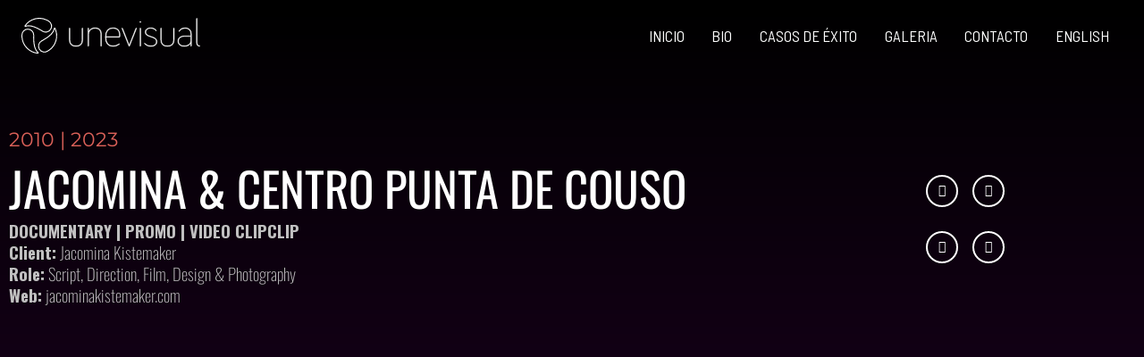

--- FILE ---
content_type: text/html; charset=UTF-8
request_url: https://unevisual.com/clientes/jacomina-kistemaker-en/
body_size: 37419
content:
<!doctype html>
<html lang="en-US" class="no-js" itemtype="https://schema.org/WebPage" itemscope>
<head>
	<meta charset="UTF-8">
	<meta name="viewport" content="width=device-width, initial-scale=1, minimum-scale=1">
	<title>JACOMINA KISTEMAKER EN &#8211; UNEVISUAL</title>
<meta name='robots' content='max-image-preview:large' />
<link rel="alternate" type="application/rss+xml" title="UNEVISUAL &raquo; Feed" href="https://unevisual.com/feed/" />
<link rel="alternate" type="application/rss+xml" title="UNEVISUAL &raquo; Comments Feed" href="https://unevisual.com/comments/feed/" />
			<script>document.documentElement.classList.remove( 'no-js' );</script>
			<link rel="alternate" title="oEmbed (JSON)" type="application/json+oembed" href="https://unevisual.com/wp-json/oembed/1.0/embed?url=https%3A%2F%2Funevisual.com%2Fclientes%2Fjacomina-kistemaker-en%2F" />
<link rel="alternate" title="oEmbed (XML)" type="text/xml+oembed" href="https://unevisual.com/wp-json/oembed/1.0/embed?url=https%3A%2F%2Funevisual.com%2Fclientes%2Fjacomina-kistemaker-en%2F&#038;format=xml" />
<style id='wp-img-auto-sizes-contain-inline-css'>
img:is([sizes=auto i],[sizes^="auto," i]){contain-intrinsic-size:3000px 1500px}
/*# sourceURL=wp-img-auto-sizes-contain-inline-css */
</style>

<style id='wp-emoji-styles-inline-css'>

	img.wp-smiley, img.emoji {
		display: inline !important;
		border: none !important;
		box-shadow: none !important;
		height: 1em !important;
		width: 1em !important;
		margin: 0 0.07em !important;
		vertical-align: -0.1em !important;
		background: none !important;
		padding: 0 !important;
	}
/*# sourceURL=wp-emoji-styles-inline-css */
</style>
<style id='classic-theme-styles-inline-css'>
/*! This file is auto-generated */
.wp-block-button__link{color:#fff;background-color:#32373c;border-radius:9999px;box-shadow:none;text-decoration:none;padding:calc(.667em + 2px) calc(1.333em + 2px);font-size:1.125em}.wp-block-file__button{background:#32373c;color:#fff;text-decoration:none}
/*# sourceURL=/wp-includes/css/classic-themes.min.css */
</style>
<style id='global-styles-inline-css'>
:root{--wp--preset--aspect-ratio--square: 1;--wp--preset--aspect-ratio--4-3: 4/3;--wp--preset--aspect-ratio--3-4: 3/4;--wp--preset--aspect-ratio--3-2: 3/2;--wp--preset--aspect-ratio--2-3: 2/3;--wp--preset--aspect-ratio--16-9: 16/9;--wp--preset--aspect-ratio--9-16: 9/16;--wp--preset--color--black: #000000;--wp--preset--color--cyan-bluish-gray: #abb8c3;--wp--preset--color--white: #ffffff;--wp--preset--color--pale-pink: #f78da7;--wp--preset--color--vivid-red: #cf2e2e;--wp--preset--color--luminous-vivid-orange: #ff6900;--wp--preset--color--luminous-vivid-amber: #fcb900;--wp--preset--color--light-green-cyan: #7bdcb5;--wp--preset--color--vivid-green-cyan: #00d084;--wp--preset--color--pale-cyan-blue: #8ed1fc;--wp--preset--color--vivid-cyan-blue: #0693e3;--wp--preset--color--vivid-purple: #9b51e0;--wp--preset--color--theme-palette-1: var(--global-palette1);--wp--preset--color--theme-palette-2: var(--global-palette2);--wp--preset--color--theme-palette-3: var(--global-palette3);--wp--preset--color--theme-palette-4: var(--global-palette4);--wp--preset--color--theme-palette-5: var(--global-palette5);--wp--preset--color--theme-palette-6: var(--global-palette6);--wp--preset--color--theme-palette-7: var(--global-palette7);--wp--preset--color--theme-palette-8: var(--global-palette8);--wp--preset--color--theme-palette-9: var(--global-palette9);--wp--preset--color--theme-palette-10: var(--global-palette10);--wp--preset--color--theme-palette-11: var(--global-palette11);--wp--preset--color--theme-palette-12: var(--global-palette12);--wp--preset--color--theme-palette-13: var(--global-palette13);--wp--preset--color--theme-palette-14: var(--global-palette14);--wp--preset--color--theme-palette-15: var(--global-palette15);--wp--preset--gradient--vivid-cyan-blue-to-vivid-purple: linear-gradient(135deg,rgb(6,147,227) 0%,rgb(155,81,224) 100%);--wp--preset--gradient--light-green-cyan-to-vivid-green-cyan: linear-gradient(135deg,rgb(122,220,180) 0%,rgb(0,208,130) 100%);--wp--preset--gradient--luminous-vivid-amber-to-luminous-vivid-orange: linear-gradient(135deg,rgb(252,185,0) 0%,rgb(255,105,0) 100%);--wp--preset--gradient--luminous-vivid-orange-to-vivid-red: linear-gradient(135deg,rgb(255,105,0) 0%,rgb(207,46,46) 100%);--wp--preset--gradient--very-light-gray-to-cyan-bluish-gray: linear-gradient(135deg,rgb(238,238,238) 0%,rgb(169,184,195) 100%);--wp--preset--gradient--cool-to-warm-spectrum: linear-gradient(135deg,rgb(74,234,220) 0%,rgb(151,120,209) 20%,rgb(207,42,186) 40%,rgb(238,44,130) 60%,rgb(251,105,98) 80%,rgb(254,248,76) 100%);--wp--preset--gradient--blush-light-purple: linear-gradient(135deg,rgb(255,206,236) 0%,rgb(152,150,240) 100%);--wp--preset--gradient--blush-bordeaux: linear-gradient(135deg,rgb(254,205,165) 0%,rgb(254,45,45) 50%,rgb(107,0,62) 100%);--wp--preset--gradient--luminous-dusk: linear-gradient(135deg,rgb(255,203,112) 0%,rgb(199,81,192) 50%,rgb(65,88,208) 100%);--wp--preset--gradient--pale-ocean: linear-gradient(135deg,rgb(255,245,203) 0%,rgb(182,227,212) 50%,rgb(51,167,181) 100%);--wp--preset--gradient--electric-grass: linear-gradient(135deg,rgb(202,248,128) 0%,rgb(113,206,126) 100%);--wp--preset--gradient--midnight: linear-gradient(135deg,rgb(2,3,129) 0%,rgb(40,116,252) 100%);--wp--preset--font-size--small: var(--global-font-size-small);--wp--preset--font-size--medium: var(--global-font-size-medium);--wp--preset--font-size--large: var(--global-font-size-large);--wp--preset--font-size--x-large: 42px;--wp--preset--font-size--larger: var(--global-font-size-larger);--wp--preset--font-size--xxlarge: var(--global-font-size-xxlarge);--wp--preset--spacing--20: 0.44rem;--wp--preset--spacing--30: 0.67rem;--wp--preset--spacing--40: 1rem;--wp--preset--spacing--50: 1.5rem;--wp--preset--spacing--60: 2.25rem;--wp--preset--spacing--70: 3.38rem;--wp--preset--spacing--80: 5.06rem;--wp--preset--shadow--natural: 6px 6px 9px rgba(0, 0, 0, 0.2);--wp--preset--shadow--deep: 12px 12px 50px rgba(0, 0, 0, 0.4);--wp--preset--shadow--sharp: 6px 6px 0px rgba(0, 0, 0, 0.2);--wp--preset--shadow--outlined: 6px 6px 0px -3px rgb(255, 255, 255), 6px 6px rgb(0, 0, 0);--wp--preset--shadow--crisp: 6px 6px 0px rgb(0, 0, 0);}:where(.is-layout-flex){gap: 0.5em;}:where(.is-layout-grid){gap: 0.5em;}body .is-layout-flex{display: flex;}.is-layout-flex{flex-wrap: wrap;align-items: center;}.is-layout-flex > :is(*, div){margin: 0;}body .is-layout-grid{display: grid;}.is-layout-grid > :is(*, div){margin: 0;}:where(.wp-block-columns.is-layout-flex){gap: 2em;}:where(.wp-block-columns.is-layout-grid){gap: 2em;}:where(.wp-block-post-template.is-layout-flex){gap: 1.25em;}:where(.wp-block-post-template.is-layout-grid){gap: 1.25em;}.has-black-color{color: var(--wp--preset--color--black) !important;}.has-cyan-bluish-gray-color{color: var(--wp--preset--color--cyan-bluish-gray) !important;}.has-white-color{color: var(--wp--preset--color--white) !important;}.has-pale-pink-color{color: var(--wp--preset--color--pale-pink) !important;}.has-vivid-red-color{color: var(--wp--preset--color--vivid-red) !important;}.has-luminous-vivid-orange-color{color: var(--wp--preset--color--luminous-vivid-orange) !important;}.has-luminous-vivid-amber-color{color: var(--wp--preset--color--luminous-vivid-amber) !important;}.has-light-green-cyan-color{color: var(--wp--preset--color--light-green-cyan) !important;}.has-vivid-green-cyan-color{color: var(--wp--preset--color--vivid-green-cyan) !important;}.has-pale-cyan-blue-color{color: var(--wp--preset--color--pale-cyan-blue) !important;}.has-vivid-cyan-blue-color{color: var(--wp--preset--color--vivid-cyan-blue) !important;}.has-vivid-purple-color{color: var(--wp--preset--color--vivid-purple) !important;}.has-black-background-color{background-color: var(--wp--preset--color--black) !important;}.has-cyan-bluish-gray-background-color{background-color: var(--wp--preset--color--cyan-bluish-gray) !important;}.has-white-background-color{background-color: var(--wp--preset--color--white) !important;}.has-pale-pink-background-color{background-color: var(--wp--preset--color--pale-pink) !important;}.has-vivid-red-background-color{background-color: var(--wp--preset--color--vivid-red) !important;}.has-luminous-vivid-orange-background-color{background-color: var(--wp--preset--color--luminous-vivid-orange) !important;}.has-luminous-vivid-amber-background-color{background-color: var(--wp--preset--color--luminous-vivid-amber) !important;}.has-light-green-cyan-background-color{background-color: var(--wp--preset--color--light-green-cyan) !important;}.has-vivid-green-cyan-background-color{background-color: var(--wp--preset--color--vivid-green-cyan) !important;}.has-pale-cyan-blue-background-color{background-color: var(--wp--preset--color--pale-cyan-blue) !important;}.has-vivid-cyan-blue-background-color{background-color: var(--wp--preset--color--vivid-cyan-blue) !important;}.has-vivid-purple-background-color{background-color: var(--wp--preset--color--vivid-purple) !important;}.has-black-border-color{border-color: var(--wp--preset--color--black) !important;}.has-cyan-bluish-gray-border-color{border-color: var(--wp--preset--color--cyan-bluish-gray) !important;}.has-white-border-color{border-color: var(--wp--preset--color--white) !important;}.has-pale-pink-border-color{border-color: var(--wp--preset--color--pale-pink) !important;}.has-vivid-red-border-color{border-color: var(--wp--preset--color--vivid-red) !important;}.has-luminous-vivid-orange-border-color{border-color: var(--wp--preset--color--luminous-vivid-orange) !important;}.has-luminous-vivid-amber-border-color{border-color: var(--wp--preset--color--luminous-vivid-amber) !important;}.has-light-green-cyan-border-color{border-color: var(--wp--preset--color--light-green-cyan) !important;}.has-vivid-green-cyan-border-color{border-color: var(--wp--preset--color--vivid-green-cyan) !important;}.has-pale-cyan-blue-border-color{border-color: var(--wp--preset--color--pale-cyan-blue) !important;}.has-vivid-cyan-blue-border-color{border-color: var(--wp--preset--color--vivid-cyan-blue) !important;}.has-vivid-purple-border-color{border-color: var(--wp--preset--color--vivid-purple) !important;}.has-vivid-cyan-blue-to-vivid-purple-gradient-background{background: var(--wp--preset--gradient--vivid-cyan-blue-to-vivid-purple) !important;}.has-light-green-cyan-to-vivid-green-cyan-gradient-background{background: var(--wp--preset--gradient--light-green-cyan-to-vivid-green-cyan) !important;}.has-luminous-vivid-amber-to-luminous-vivid-orange-gradient-background{background: var(--wp--preset--gradient--luminous-vivid-amber-to-luminous-vivid-orange) !important;}.has-luminous-vivid-orange-to-vivid-red-gradient-background{background: var(--wp--preset--gradient--luminous-vivid-orange-to-vivid-red) !important;}.has-very-light-gray-to-cyan-bluish-gray-gradient-background{background: var(--wp--preset--gradient--very-light-gray-to-cyan-bluish-gray) !important;}.has-cool-to-warm-spectrum-gradient-background{background: var(--wp--preset--gradient--cool-to-warm-spectrum) !important;}.has-blush-light-purple-gradient-background{background: var(--wp--preset--gradient--blush-light-purple) !important;}.has-blush-bordeaux-gradient-background{background: var(--wp--preset--gradient--blush-bordeaux) !important;}.has-luminous-dusk-gradient-background{background: var(--wp--preset--gradient--luminous-dusk) !important;}.has-pale-ocean-gradient-background{background: var(--wp--preset--gradient--pale-ocean) !important;}.has-electric-grass-gradient-background{background: var(--wp--preset--gradient--electric-grass) !important;}.has-midnight-gradient-background{background: var(--wp--preset--gradient--midnight) !important;}.has-small-font-size{font-size: var(--wp--preset--font-size--small) !important;}.has-medium-font-size{font-size: var(--wp--preset--font-size--medium) !important;}.has-large-font-size{font-size: var(--wp--preset--font-size--large) !important;}.has-x-large-font-size{font-size: var(--wp--preset--font-size--x-large) !important;}
:where(.wp-block-post-template.is-layout-flex){gap: 1.25em;}:where(.wp-block-post-template.is-layout-grid){gap: 1.25em;}
:where(.wp-block-term-template.is-layout-flex){gap: 1.25em;}:where(.wp-block-term-template.is-layout-grid){gap: 1.25em;}
:where(.wp-block-columns.is-layout-flex){gap: 2em;}:where(.wp-block-columns.is-layout-grid){gap: 2em;}
:root :where(.wp-block-pullquote){font-size: 1.5em;line-height: 1.6;}
/*# sourceURL=global-styles-inline-css */
</style>
<link data-optimized="1" rel='stylesheet' id='kadence-global-css' href='https://unevisual.com/wp-content/litespeed/css/45bf2572f086568662fd7e6ef4aecc34.css?ver=30eea' media='all' />
<style id='kadence-global-inline-css'>
/* Kadence Base CSS */
:root{--global-palette1:#2B6CB0;--global-palette2:#215387;--global-palette3:#1A202C;--global-palette4:#2D3748;--global-palette5:#4A5568;--global-palette6:#718096;--global-palette7:#EDF2F7;--global-palette8:#F7FAFC;--global-palette9:#ffffff;--global-palette10:oklch(from var(--global-palette1) calc(l + 0.10 * (1 - l)) calc(c * 1.00) calc(h + 180) / 100%);--global-palette11:#13612e;--global-palette12:#1159af;--global-palette13:#b82105;--global-palette14:#f7630c;--global-palette15:#f5a524;--global-palette9rgb:255, 255, 255;--global-palette-highlight:#db6159;--global-palette-highlight-alt:var(--global-palette2);--global-palette-highlight-alt2:var(--global-palette9);--global-palette-btn-bg:var(--global-palette1);--global-palette-btn-bg-hover:var(--global-palette2);--global-palette-btn:var(--global-palette9);--global-palette-btn-hover:var(--global-palette9);--global-palette-btn-sec-bg:var(--global-palette7);--global-palette-btn-sec-bg-hover:var(--global-palette2);--global-palette-btn-sec:var(--global-palette3);--global-palette-btn-sec-hover:var(--global-palette9);--global-body-font-family:'Open Sans', var(--global-fallback-font);--global-heading-font-family:Oswald, var(--global-fallback-font);--global-primary-nav-font-family:'Barlow Semi Condensed', var(--global-fallback-font);--global-fallback-font:sans-serif;--global-display-fallback-font:sans-serif;--global-content-width:1290px;--global-content-wide-width:calc(1290px + 230px);--global-content-narrow-width:842px;--global-content-edge-padding:1.5rem;--global-content-boxed-padding:2rem;--global-calc-content-width:calc(1290px - var(--global-content-edge-padding) - var(--global-content-edge-padding) );--wp--style--global--content-size:var(--global-calc-content-width);}.wp-site-blocks{--global-vw:calc( 100vw - ( 0.5 * var(--scrollbar-offset)));}:root body.kadence-elementor-colors{--e-global-color-kadence1:var(--global-palette1);--e-global-color-kadence2:var(--global-palette2);--e-global-color-kadence3:var(--global-palette3);--e-global-color-kadence4:var(--global-palette4);--e-global-color-kadence5:var(--global-palette5);--e-global-color-kadence6:var(--global-palette6);--e-global-color-kadence7:var(--global-palette7);--e-global-color-kadence8:var(--global-palette8);--e-global-color-kadence9:var(--global-palette9);--e-global-color-kadence10:var(--global-palette10);--e-global-color-kadence11:var(--global-palette11);--e-global-color-kadence12:var(--global-palette12);--e-global-color-kadence13:var(--global-palette13);--e-global-color-kadence14:var(--global-palette14);--e-global-color-kadence15:var(--global-palette15);}body{background:var(--global-palette8);}body, input, select, optgroup, textarea{font-style:normal;font-weight:normal;font-size:17px;line-height:1.6;font-family:var(--global-body-font-family);color:var(--global-palette4);}.content-bg, body.content-style-unboxed .site{background:var(--global-palette9);}h1,h2,h3,h4,h5,h6{font-family:var(--global-heading-font-family);}h1{font-weight:700;font-size:32px;line-height:1.5;color:var(--global-palette3);}h2{font-weight:700;font-size:28px;line-height:1.5;color:var(--global-palette3);}h3{font-weight:700;font-size:24px;line-height:1.5;color:var(--global-palette3);}h4{font-weight:700;font-size:22px;line-height:1.5;color:var(--global-palette4);}h5{font-weight:700;font-size:20px;line-height:1.5;color:var(--global-palette4);}h6{font-weight:700;font-size:18px;line-height:1.5;color:var(--global-palette5);}.entry-hero .kadence-breadcrumbs{max-width:1290px;}.site-container, .site-header-row-layout-contained, .site-footer-row-layout-contained, .entry-hero-layout-contained, .comments-area, .alignfull > .wp-block-cover__inner-container, .alignwide > .wp-block-cover__inner-container{max-width:var(--global-content-width);}.content-width-narrow .content-container.site-container, .content-width-narrow .hero-container.site-container{max-width:var(--global-content-narrow-width);}@media all and (min-width: 1520px){.wp-site-blocks .content-container  .alignwide{margin-left:-115px;margin-right:-115px;width:unset;max-width:unset;}}@media all and (min-width: 1102px){.content-width-narrow .wp-site-blocks .content-container .alignwide{margin-left:-130px;margin-right:-130px;width:unset;max-width:unset;}}.content-style-boxed .wp-site-blocks .entry-content .alignwide{margin-left:calc( -1 * var( --global-content-boxed-padding ) );margin-right:calc( -1 * var( --global-content-boxed-padding ) );}.content-area{margin-top:5rem;margin-bottom:5rem;}@media all and (max-width: 1024px){.content-area{margin-top:3rem;margin-bottom:3rem;}}@media all and (max-width: 767px){.content-area{margin-top:2rem;margin-bottom:2rem;}}@media all and (max-width: 1024px){:root{--global-content-boxed-padding:2rem;}}@media all and (max-width: 767px){:root{--global-content-boxed-padding:1.5rem;}}.entry-content-wrap{padding:2rem;}@media all and (max-width: 1024px){.entry-content-wrap{padding:2rem;}}@media all and (max-width: 767px){.entry-content-wrap{padding:1.5rem;}}.entry.single-entry{box-shadow:0px 15px 15px -10px rgba(0,0,0,0.05);}.entry.loop-entry{box-shadow:0px 15px 15px -10px rgba(0,0,0,0.05);}.loop-entry .entry-content-wrap{padding:2rem;}@media all and (max-width: 1024px){.loop-entry .entry-content-wrap{padding:2rem;}}@media all and (max-width: 767px){.loop-entry .entry-content-wrap{padding:1.5rem;}}button, .button, .wp-block-button__link, input[type="button"], input[type="reset"], input[type="submit"], .fl-button, .elementor-button-wrapper .elementor-button, .wc-block-components-checkout-place-order-button, .wc-block-cart__submit{box-shadow:0px 0px 0px -7px rgba(0,0,0,0);}button:hover, button:focus, button:active, .button:hover, .button:focus, .button:active, .wp-block-button__link:hover, .wp-block-button__link:focus, .wp-block-button__link:active, input[type="button"]:hover, input[type="button"]:focus, input[type="button"]:active, input[type="reset"]:hover, input[type="reset"]:focus, input[type="reset"]:active, input[type="submit"]:hover, input[type="submit"]:focus, input[type="submit"]:active, .elementor-button-wrapper .elementor-button:hover, .elementor-button-wrapper .elementor-button:focus, .elementor-button-wrapper .elementor-button:active, .wc-block-cart__submit:hover{box-shadow:0px 15px 25px -7px rgba(0,0,0,0.1);}.kb-button.kb-btn-global-outline.kb-btn-global-inherit{padding-top:calc(px - 2px);padding-right:calc(px - 2px);padding-bottom:calc(px - 2px);padding-left:calc(px - 2px);}@media all and (min-width: 1025px){.transparent-header .entry-hero .entry-hero-container-inner{padding-top:80px;}}@media all and (max-width: 1024px){.mobile-transparent-header .entry-hero .entry-hero-container-inner{padding-top:80px;}}@media all and (max-width: 767px){.mobile-transparent-header .entry-hero .entry-hero-container-inner{padding-top:80px;}}#kt-scroll-up-reader, #kt-scroll-up{border-radius:0px 0px 0px 0px;color:rgba(255,255,255,0.79);background:rgba(133,133,133,0.5);bottom:30px;font-size:1.2em;padding:0.4em 0.4em 0.4em 0.4em;}#kt-scroll-up-reader.scroll-up-side-right, #kt-scroll-up.scroll-up-side-right{right:30px;}#kt-scroll-up-reader.scroll-up-side-left, #kt-scroll-up.scroll-up-side-left{left:30px;}.entry-hero.page-hero-section .entry-header{min-height:200px;}
/* Kadence Header CSS */
@media all and (max-width: 1024px){.mobile-transparent-header #masthead{position:absolute;left:0px;right:0px;z-index:100;}.kadence-scrollbar-fixer.mobile-transparent-header #masthead{right:var(--scrollbar-offset,0);}.mobile-transparent-header #masthead, .mobile-transparent-header .site-top-header-wrap .site-header-row-container-inner, .mobile-transparent-header .site-main-header-wrap .site-header-row-container-inner, .mobile-transparent-header .site-bottom-header-wrap .site-header-row-container-inner{background:transparent;}.site-header-row-tablet-layout-fullwidth, .site-header-row-tablet-layout-standard{padding:0px;}}@media all and (min-width: 1025px){.transparent-header #masthead{position:absolute;left:0px;right:0px;z-index:100;}.transparent-header.kadence-scrollbar-fixer #masthead{right:var(--scrollbar-offset,0);}.transparent-header #masthead, .transparent-header .site-top-header-wrap .site-header-row-container-inner, .transparent-header .site-main-header-wrap .site-header-row-container-inner, .transparent-header .site-bottom-header-wrap .site-header-row-container-inner{background:transparent;}}.site-branding a.brand img{max-width:200px;}.site-branding a.brand img.svg-logo-image{width:200px;}.site-branding{padding:0px 0px 0px 0px;}#masthead, #masthead .kadence-sticky-header.item-is-fixed:not(.item-at-start):not(.site-header-row-container):not(.site-main-header-wrap), #masthead .kadence-sticky-header.item-is-fixed:not(.item-at-start) > .site-header-row-container-inner{background:#ffffff;}.site-main-header-inner-wrap{min-height:80px;}.header-navigation[class*="header-navigation-style-underline"] .header-menu-container.primary-menu-container>ul>li>a:after{width:calc( 100% - 1.8em);}.main-navigation .primary-menu-container > ul > li.menu-item > a{padding-left:calc(1.8em / 2);padding-right:calc(1.8em / 2);padding-top:0.3em;padding-bottom:0.3em;color:var(--global-palette9);}.main-navigation .primary-menu-container > ul > li.menu-item .dropdown-nav-special-toggle{right:calc(1.8em / 2);}.main-navigation .primary-menu-container > ul li.menu-item > a{font-style:normal;font-weight:normal;font-family:var(--global-primary-nav-font-family);}.main-navigation .primary-menu-container > ul > li.menu-item > a:hover{color:#db6159;}.main-navigation .primary-menu-container > ul > li.menu-item.current-menu-item > a{color:#db6159;}.header-navigation .header-menu-container ul ul.sub-menu, .header-navigation .header-menu-container ul ul.submenu{background:var(--global-palette3);box-shadow:0px 2px 13px 0px rgba(0,0,0,0.1);}.header-navigation .header-menu-container ul ul li.menu-item, .header-menu-container ul.menu > li.kadence-menu-mega-enabled > ul > li.menu-item > a{border-bottom:1px solid rgba(255,255,255,0.1);border-radius:0px 0px 0px 0px;}.header-navigation .header-menu-container ul ul li.menu-item > a{width:200px;padding-top:1em;padding-bottom:1em;color:var(--global-palette8);font-size:12px;}.header-navigation .header-menu-container ul ul li.menu-item > a:hover{color:var(--global-palette9);background:var(--global-palette4);border-radius:0px 0px 0px 0px;}.header-navigation .header-menu-container ul ul li.menu-item.current-menu-item > a{color:var(--global-palette9);background:var(--global-palette4);border-radius:0px 0px 0px 0px;}.mobile-toggle-open-container .menu-toggle-open, .mobile-toggle-open-container .menu-toggle-open:focus{color:#ffffff;padding:0.4em 0.6em 0.4em 0.6em;font-size:14px;}.mobile-toggle-open-container .menu-toggle-open.menu-toggle-style-bordered{border:1px solid currentColor;}.mobile-toggle-open-container .menu-toggle-open .menu-toggle-icon{font-size:20px;}.mobile-toggle-open-container .menu-toggle-open:hover, .mobile-toggle-open-container .menu-toggle-open:focus-visible{color:#db6159;}.mobile-navigation ul li{font-size:14px;}.mobile-navigation ul li a{padding-top:1em;padding-bottom:1em;}.mobile-navigation ul li > a, .mobile-navigation ul li.menu-item-has-children > .drawer-nav-drop-wrap{color:var(--global-palette8);}.mobile-navigation ul li.current-menu-item > a, .mobile-navigation ul li.current-menu-item.menu-item-has-children > .drawer-nav-drop-wrap{color:var(--global-palette-highlight);}.mobile-navigation ul li.menu-item-has-children .drawer-nav-drop-wrap, .mobile-navigation ul li:not(.menu-item-has-children) a{border-bottom:1px solid rgba(255,255,255,0.1);}.mobile-navigation:not(.drawer-navigation-parent-toggle-true) ul li.menu-item-has-children .drawer-nav-drop-wrap button{border-left:1px solid rgba(255,255,255,0.1);}#mobile-drawer .drawer-header .drawer-toggle{padding:0.6em 0.15em 0.6em 0.15em;font-size:24px;}
/* Kadence Footer CSS */
#colophon{background:#222222;}.site-middle-footer-inner-wrap{padding-top:0px;padding-bottom:5px;grid-column-gap:102px;grid-row-gap:102px;}.site-middle-footer-inner-wrap .widget{margin-bottom:30px;}.site-middle-footer-inner-wrap .site-footer-section:not(:last-child):after{right:calc(-102px / 2);}@media all and (max-width: 1024px){.site-middle-footer-inner-wrap{padding-top:50px;padding-bottom:5px;grid-column-gap:0px;grid-row-gap:0px;}.site-middle-footer-inner-wrap .site-footer-section:not(:last-child):after{right:calc(-0px / 2);}}.site-top-footer-inner-wrap{padding-top:24px;padding-bottom:0px;grid-column-gap:30px;grid-row-gap:30px;}.site-top-footer-inner-wrap .widget{margin-bottom:30px;}.site-top-footer-inner-wrap .site-footer-section:not(:last-child):after{right:calc(-30px / 2);}.footer-social-wrap{margin:0px 0px 0px 0px;}.footer-social-wrap .footer-social-inner-wrap{font-size:1.25em;gap:0.5em;}.site-footer .site-footer-wrap .site-footer-section .footer-social-wrap .footer-social-inner-wrap .social-button{color:#ffffff;background:#222222;border:2px solid currentColor;border-color:#ffffff;border-radius:100px;}#colophon .footer-html{font-style:normal;color:#ffffff;}
/*# sourceURL=kadence-global-inline-css */
</style>
<link data-optimized="1" rel='stylesheet' id='kadence-header-css' href='https://unevisual.com/wp-content/litespeed/css/d571da76ce4eb5a3b01c30da4a2ce16f.css?ver=f8079' media='all' />
<link data-optimized="1" rel='stylesheet' id='kadence-content-css' href='https://unevisual.com/wp-content/litespeed/css/92c4dad5735fbaf485f0109bde25a8d8.css?ver=73655' media='all' />
<link data-optimized="1" rel='stylesheet' id='kadence-footer-css' href='https://unevisual.com/wp-content/litespeed/css/93986ce844a10017171b9c27cce80e7f.css?ver=58860' media='all' />
<link data-optimized="1" rel='stylesheet' id='elementor-frontend-css' href='https://unevisual.com/wp-content/litespeed/css/554e500463e5c79d07f993a2d188823a.css?ver=5e1cf' media='all' />
<style id='elementor-frontend-inline-css'>
@-webkit-keyframes ha_fadeIn{0%{opacity:0}to{opacity:1}}@keyframes ha_fadeIn{0%{opacity:0}to{opacity:1}}@-webkit-keyframes ha_zoomIn{0%{opacity:0;-webkit-transform:scale3d(.3,.3,.3);transform:scale3d(.3,.3,.3)}50%{opacity:1}}@keyframes ha_zoomIn{0%{opacity:0;-webkit-transform:scale3d(.3,.3,.3);transform:scale3d(.3,.3,.3)}50%{opacity:1}}@-webkit-keyframes ha_rollIn{0%{opacity:0;-webkit-transform:translate3d(-100%,0,0) rotate3d(0,0,1,-120deg);transform:translate3d(-100%,0,0) rotate3d(0,0,1,-120deg)}to{opacity:1}}@keyframes ha_rollIn{0%{opacity:0;-webkit-transform:translate3d(-100%,0,0) rotate3d(0,0,1,-120deg);transform:translate3d(-100%,0,0) rotate3d(0,0,1,-120deg)}to{opacity:1}}@-webkit-keyframes ha_bounce{0%,20%,53%,to{-webkit-animation-timing-function:cubic-bezier(.215,.61,.355,1);animation-timing-function:cubic-bezier(.215,.61,.355,1)}40%,43%{-webkit-transform:translate3d(0,-30px,0) scaleY(1.1);transform:translate3d(0,-30px,0) scaleY(1.1);-webkit-animation-timing-function:cubic-bezier(.755,.05,.855,.06);animation-timing-function:cubic-bezier(.755,.05,.855,.06)}70%{-webkit-transform:translate3d(0,-15px,0) scaleY(1.05);transform:translate3d(0,-15px,0) scaleY(1.05);-webkit-animation-timing-function:cubic-bezier(.755,.05,.855,.06);animation-timing-function:cubic-bezier(.755,.05,.855,.06)}80%{-webkit-transition-timing-function:cubic-bezier(.215,.61,.355,1);transition-timing-function:cubic-bezier(.215,.61,.355,1);-webkit-transform:translate3d(0,0,0) scaleY(.95);transform:translate3d(0,0,0) scaleY(.95)}90%{-webkit-transform:translate3d(0,-4px,0) scaleY(1.02);transform:translate3d(0,-4px,0) scaleY(1.02)}}@keyframes ha_bounce{0%,20%,53%,to{-webkit-animation-timing-function:cubic-bezier(.215,.61,.355,1);animation-timing-function:cubic-bezier(.215,.61,.355,1)}40%,43%{-webkit-transform:translate3d(0,-30px,0) scaleY(1.1);transform:translate3d(0,-30px,0) scaleY(1.1);-webkit-animation-timing-function:cubic-bezier(.755,.05,.855,.06);animation-timing-function:cubic-bezier(.755,.05,.855,.06)}70%{-webkit-transform:translate3d(0,-15px,0) scaleY(1.05);transform:translate3d(0,-15px,0) scaleY(1.05);-webkit-animation-timing-function:cubic-bezier(.755,.05,.855,.06);animation-timing-function:cubic-bezier(.755,.05,.855,.06)}80%{-webkit-transition-timing-function:cubic-bezier(.215,.61,.355,1);transition-timing-function:cubic-bezier(.215,.61,.355,1);-webkit-transform:translate3d(0,0,0) scaleY(.95);transform:translate3d(0,0,0) scaleY(.95)}90%{-webkit-transform:translate3d(0,-4px,0) scaleY(1.02);transform:translate3d(0,-4px,0) scaleY(1.02)}}@-webkit-keyframes ha_bounceIn{0%,20%,40%,60%,80%,to{-webkit-animation-timing-function:cubic-bezier(.215,.61,.355,1);animation-timing-function:cubic-bezier(.215,.61,.355,1)}0%{opacity:0;-webkit-transform:scale3d(.3,.3,.3);transform:scale3d(.3,.3,.3)}20%{-webkit-transform:scale3d(1.1,1.1,1.1);transform:scale3d(1.1,1.1,1.1)}40%{-webkit-transform:scale3d(.9,.9,.9);transform:scale3d(.9,.9,.9)}60%{opacity:1;-webkit-transform:scale3d(1.03,1.03,1.03);transform:scale3d(1.03,1.03,1.03)}80%{-webkit-transform:scale3d(.97,.97,.97);transform:scale3d(.97,.97,.97)}to{opacity:1}}@keyframes ha_bounceIn{0%,20%,40%,60%,80%,to{-webkit-animation-timing-function:cubic-bezier(.215,.61,.355,1);animation-timing-function:cubic-bezier(.215,.61,.355,1)}0%{opacity:0;-webkit-transform:scale3d(.3,.3,.3);transform:scale3d(.3,.3,.3)}20%{-webkit-transform:scale3d(1.1,1.1,1.1);transform:scale3d(1.1,1.1,1.1)}40%{-webkit-transform:scale3d(.9,.9,.9);transform:scale3d(.9,.9,.9)}60%{opacity:1;-webkit-transform:scale3d(1.03,1.03,1.03);transform:scale3d(1.03,1.03,1.03)}80%{-webkit-transform:scale3d(.97,.97,.97);transform:scale3d(.97,.97,.97)}to{opacity:1}}@-webkit-keyframes ha_flipInX{0%{opacity:0;-webkit-transform:perspective(400px) rotate3d(1,0,0,90deg);transform:perspective(400px) rotate3d(1,0,0,90deg);-webkit-animation-timing-function:ease-in;animation-timing-function:ease-in}40%{-webkit-transform:perspective(400px) rotate3d(1,0,0,-20deg);transform:perspective(400px) rotate3d(1,0,0,-20deg);-webkit-animation-timing-function:ease-in;animation-timing-function:ease-in}60%{opacity:1;-webkit-transform:perspective(400px) rotate3d(1,0,0,10deg);transform:perspective(400px) rotate3d(1,0,0,10deg)}80%{-webkit-transform:perspective(400px) rotate3d(1,0,0,-5deg);transform:perspective(400px) rotate3d(1,0,0,-5deg)}}@keyframes ha_flipInX{0%{opacity:0;-webkit-transform:perspective(400px) rotate3d(1,0,0,90deg);transform:perspective(400px) rotate3d(1,0,0,90deg);-webkit-animation-timing-function:ease-in;animation-timing-function:ease-in}40%{-webkit-transform:perspective(400px) rotate3d(1,0,0,-20deg);transform:perspective(400px) rotate3d(1,0,0,-20deg);-webkit-animation-timing-function:ease-in;animation-timing-function:ease-in}60%{opacity:1;-webkit-transform:perspective(400px) rotate3d(1,0,0,10deg);transform:perspective(400px) rotate3d(1,0,0,10deg)}80%{-webkit-transform:perspective(400px) rotate3d(1,0,0,-5deg);transform:perspective(400px) rotate3d(1,0,0,-5deg)}}@-webkit-keyframes ha_flipInY{0%{opacity:0;-webkit-transform:perspective(400px) rotate3d(0,1,0,90deg);transform:perspective(400px) rotate3d(0,1,0,90deg);-webkit-animation-timing-function:ease-in;animation-timing-function:ease-in}40%{-webkit-transform:perspective(400px) rotate3d(0,1,0,-20deg);transform:perspective(400px) rotate3d(0,1,0,-20deg);-webkit-animation-timing-function:ease-in;animation-timing-function:ease-in}60%{opacity:1;-webkit-transform:perspective(400px) rotate3d(0,1,0,10deg);transform:perspective(400px) rotate3d(0,1,0,10deg)}80%{-webkit-transform:perspective(400px) rotate3d(0,1,0,-5deg);transform:perspective(400px) rotate3d(0,1,0,-5deg)}}@keyframes ha_flipInY{0%{opacity:0;-webkit-transform:perspective(400px) rotate3d(0,1,0,90deg);transform:perspective(400px) rotate3d(0,1,0,90deg);-webkit-animation-timing-function:ease-in;animation-timing-function:ease-in}40%{-webkit-transform:perspective(400px) rotate3d(0,1,0,-20deg);transform:perspective(400px) rotate3d(0,1,0,-20deg);-webkit-animation-timing-function:ease-in;animation-timing-function:ease-in}60%{opacity:1;-webkit-transform:perspective(400px) rotate3d(0,1,0,10deg);transform:perspective(400px) rotate3d(0,1,0,10deg)}80%{-webkit-transform:perspective(400px) rotate3d(0,1,0,-5deg);transform:perspective(400px) rotate3d(0,1,0,-5deg)}}@-webkit-keyframes ha_swing{20%{-webkit-transform:rotate3d(0,0,1,15deg);transform:rotate3d(0,0,1,15deg)}40%{-webkit-transform:rotate3d(0,0,1,-10deg);transform:rotate3d(0,0,1,-10deg)}60%{-webkit-transform:rotate3d(0,0,1,5deg);transform:rotate3d(0,0,1,5deg)}80%{-webkit-transform:rotate3d(0,0,1,-5deg);transform:rotate3d(0,0,1,-5deg)}}@keyframes ha_swing{20%{-webkit-transform:rotate3d(0,0,1,15deg);transform:rotate3d(0,0,1,15deg)}40%{-webkit-transform:rotate3d(0,0,1,-10deg);transform:rotate3d(0,0,1,-10deg)}60%{-webkit-transform:rotate3d(0,0,1,5deg);transform:rotate3d(0,0,1,5deg)}80%{-webkit-transform:rotate3d(0,0,1,-5deg);transform:rotate3d(0,0,1,-5deg)}}@-webkit-keyframes ha_slideInDown{0%{visibility:visible;-webkit-transform:translate3d(0,-100%,0);transform:translate3d(0,-100%,0)}}@keyframes ha_slideInDown{0%{visibility:visible;-webkit-transform:translate3d(0,-100%,0);transform:translate3d(0,-100%,0)}}@-webkit-keyframes ha_slideInUp{0%{visibility:visible;-webkit-transform:translate3d(0,100%,0);transform:translate3d(0,100%,0)}}@keyframes ha_slideInUp{0%{visibility:visible;-webkit-transform:translate3d(0,100%,0);transform:translate3d(0,100%,0)}}@-webkit-keyframes ha_slideInLeft{0%{visibility:visible;-webkit-transform:translate3d(-100%,0,0);transform:translate3d(-100%,0,0)}}@keyframes ha_slideInLeft{0%{visibility:visible;-webkit-transform:translate3d(-100%,0,0);transform:translate3d(-100%,0,0)}}@-webkit-keyframes ha_slideInRight{0%{visibility:visible;-webkit-transform:translate3d(100%,0,0);transform:translate3d(100%,0,0)}}@keyframes ha_slideInRight{0%{visibility:visible;-webkit-transform:translate3d(100%,0,0);transform:translate3d(100%,0,0)}}.ha_fadeIn{-webkit-animation-name:ha_fadeIn;animation-name:ha_fadeIn}.ha_zoomIn{-webkit-animation-name:ha_zoomIn;animation-name:ha_zoomIn}.ha_rollIn{-webkit-animation-name:ha_rollIn;animation-name:ha_rollIn}.ha_bounce{-webkit-transform-origin:center bottom;-ms-transform-origin:center bottom;transform-origin:center bottom;-webkit-animation-name:ha_bounce;animation-name:ha_bounce}.ha_bounceIn{-webkit-animation-name:ha_bounceIn;animation-name:ha_bounceIn;-webkit-animation-duration:.75s;-webkit-animation-duration:calc(var(--animate-duration)*.75);animation-duration:.75s;animation-duration:calc(var(--animate-duration)*.75)}.ha_flipInX,.ha_flipInY{-webkit-animation-name:ha_flipInX;animation-name:ha_flipInX;-webkit-backface-visibility:visible!important;backface-visibility:visible!important}.ha_flipInY{-webkit-animation-name:ha_flipInY;animation-name:ha_flipInY}.ha_swing{-webkit-transform-origin:top center;-ms-transform-origin:top center;transform-origin:top center;-webkit-animation-name:ha_swing;animation-name:ha_swing}.ha_slideInDown{-webkit-animation-name:ha_slideInDown;animation-name:ha_slideInDown}.ha_slideInUp{-webkit-animation-name:ha_slideInUp;animation-name:ha_slideInUp}.ha_slideInLeft{-webkit-animation-name:ha_slideInLeft;animation-name:ha_slideInLeft}.ha_slideInRight{-webkit-animation-name:ha_slideInRight;animation-name:ha_slideInRight}.ha-css-transform-yes{-webkit-transition-duration:var(--ha-tfx-transition-duration, .2s);transition-duration:var(--ha-tfx-transition-duration, .2s);-webkit-transition-property:-webkit-transform;transition-property:transform;transition-property:transform,-webkit-transform;-webkit-transform:translate(var(--ha-tfx-translate-x, 0),var(--ha-tfx-translate-y, 0)) scale(var(--ha-tfx-scale-x, 1),var(--ha-tfx-scale-y, 1)) skew(var(--ha-tfx-skew-x, 0),var(--ha-tfx-skew-y, 0)) rotateX(var(--ha-tfx-rotate-x, 0)) rotateY(var(--ha-tfx-rotate-y, 0)) rotateZ(var(--ha-tfx-rotate-z, 0));transform:translate(var(--ha-tfx-translate-x, 0),var(--ha-tfx-translate-y, 0)) scale(var(--ha-tfx-scale-x, 1),var(--ha-tfx-scale-y, 1)) skew(var(--ha-tfx-skew-x, 0),var(--ha-tfx-skew-y, 0)) rotateX(var(--ha-tfx-rotate-x, 0)) rotateY(var(--ha-tfx-rotate-y, 0)) rotateZ(var(--ha-tfx-rotate-z, 0))}.ha-css-transform-yes:hover{-webkit-transform:translate(var(--ha-tfx-translate-x-hover, var(--ha-tfx-translate-x, 0)),var(--ha-tfx-translate-y-hover, var(--ha-tfx-translate-y, 0))) scale(var(--ha-tfx-scale-x-hover, var(--ha-tfx-scale-x, 1)),var(--ha-tfx-scale-y-hover, var(--ha-tfx-scale-y, 1))) skew(var(--ha-tfx-skew-x-hover, var(--ha-tfx-skew-x, 0)),var(--ha-tfx-skew-y-hover, var(--ha-tfx-skew-y, 0))) rotateX(var(--ha-tfx-rotate-x-hover, var(--ha-tfx-rotate-x, 0))) rotateY(var(--ha-tfx-rotate-y-hover, var(--ha-tfx-rotate-y, 0))) rotateZ(var(--ha-tfx-rotate-z-hover, var(--ha-tfx-rotate-z, 0)));transform:translate(var(--ha-tfx-translate-x-hover, var(--ha-tfx-translate-x, 0)),var(--ha-tfx-translate-y-hover, var(--ha-tfx-translate-y, 0))) scale(var(--ha-tfx-scale-x-hover, var(--ha-tfx-scale-x, 1)),var(--ha-tfx-scale-y-hover, var(--ha-tfx-scale-y, 1))) skew(var(--ha-tfx-skew-x-hover, var(--ha-tfx-skew-x, 0)),var(--ha-tfx-skew-y-hover, var(--ha-tfx-skew-y, 0))) rotateX(var(--ha-tfx-rotate-x-hover, var(--ha-tfx-rotate-x, 0))) rotateY(var(--ha-tfx-rotate-y-hover, var(--ha-tfx-rotate-y, 0))) rotateZ(var(--ha-tfx-rotate-z-hover, var(--ha-tfx-rotate-z, 0)))}.happy-addon>.elementor-widget-container{word-wrap:break-word;overflow-wrap:break-word}.happy-addon>.elementor-widget-container,.happy-addon>.elementor-widget-container *{-webkit-box-sizing:border-box;box-sizing:border-box}.happy-addon:not(:has(.elementor-widget-container)),.happy-addon:not(:has(.elementor-widget-container)) *{-webkit-box-sizing:border-box;box-sizing:border-box;word-wrap:break-word;overflow-wrap:break-word}.happy-addon p:empty{display:none}.happy-addon .elementor-inline-editing{min-height:auto!important}.happy-addon-pro img{max-width:100%;height:auto;-o-object-fit:cover;object-fit:cover}.ha-screen-reader-text{position:absolute;overflow:hidden;clip:rect(1px,1px,1px,1px);margin:-1px;padding:0;width:1px;height:1px;border:0;word-wrap:normal!important;-webkit-clip-path:inset(50%);clip-path:inset(50%)}.ha-has-bg-overlay>.elementor-widget-container{position:relative;z-index:1}.ha-has-bg-overlay>.elementor-widget-container:before{position:absolute;top:0;left:0;z-index:-1;width:100%;height:100%;content:""}.ha-has-bg-overlay:not(:has(.elementor-widget-container)){position:relative;z-index:1}.ha-has-bg-overlay:not(:has(.elementor-widget-container)):before{position:absolute;top:0;left:0;z-index:-1;width:100%;height:100%;content:""}.ha-popup--is-enabled .ha-js-popup,.ha-popup--is-enabled .ha-js-popup img{cursor:-webkit-zoom-in!important;cursor:zoom-in!important}.mfp-wrap .mfp-arrow,.mfp-wrap .mfp-close{background-color:transparent}.mfp-wrap .mfp-arrow:focus,.mfp-wrap .mfp-close:focus{outline-width:thin}.ha-advanced-tooltip-enable{position:relative;cursor:pointer;--ha-tooltip-arrow-color:black;--ha-tooltip-arrow-distance:0}.ha-advanced-tooltip-enable .ha-advanced-tooltip-content{position:absolute;z-index:999;display:none;padding:5px 0;width:120px;height:auto;border-radius:6px;background-color:#000;color:#fff;text-align:center;opacity:0}.ha-advanced-tooltip-enable .ha-advanced-tooltip-content::after{position:absolute;border-width:5px;border-style:solid;content:""}.ha-advanced-tooltip-enable .ha-advanced-tooltip-content.no-arrow::after{visibility:hidden}.ha-advanced-tooltip-enable .ha-advanced-tooltip-content.show{display:inline-block;opacity:1}.ha-advanced-tooltip-enable.ha-advanced-tooltip-top .ha-advanced-tooltip-content,body[data-elementor-device-mode=tablet] .ha-advanced-tooltip-enable.ha-advanced-tooltip-tablet-top .ha-advanced-tooltip-content{top:unset;right:0;bottom:calc(101% + var(--ha-tooltip-arrow-distance));left:0;margin:0 auto}.ha-advanced-tooltip-enable.ha-advanced-tooltip-top .ha-advanced-tooltip-content::after,body[data-elementor-device-mode=tablet] .ha-advanced-tooltip-enable.ha-advanced-tooltip-tablet-top .ha-advanced-tooltip-content::after{top:100%;right:unset;bottom:unset;left:50%;border-color:var(--ha-tooltip-arrow-color) transparent transparent transparent;-webkit-transform:translateX(-50%);-ms-transform:translateX(-50%);transform:translateX(-50%)}.ha-advanced-tooltip-enable.ha-advanced-tooltip-bottom .ha-advanced-tooltip-content,body[data-elementor-device-mode=tablet] .ha-advanced-tooltip-enable.ha-advanced-tooltip-tablet-bottom .ha-advanced-tooltip-content{top:calc(101% + var(--ha-tooltip-arrow-distance));right:0;bottom:unset;left:0;margin:0 auto}.ha-advanced-tooltip-enable.ha-advanced-tooltip-bottom .ha-advanced-tooltip-content::after,body[data-elementor-device-mode=tablet] .ha-advanced-tooltip-enable.ha-advanced-tooltip-tablet-bottom .ha-advanced-tooltip-content::after{top:unset;right:unset;bottom:100%;left:50%;border-color:transparent transparent var(--ha-tooltip-arrow-color) transparent;-webkit-transform:translateX(-50%);-ms-transform:translateX(-50%);transform:translateX(-50%)}.ha-advanced-tooltip-enable.ha-advanced-tooltip-left .ha-advanced-tooltip-content,body[data-elementor-device-mode=tablet] .ha-advanced-tooltip-enable.ha-advanced-tooltip-tablet-left .ha-advanced-tooltip-content{top:50%;right:calc(101% + var(--ha-tooltip-arrow-distance));bottom:unset;left:unset;-webkit-transform:translateY(-50%);-ms-transform:translateY(-50%);transform:translateY(-50%)}.ha-advanced-tooltip-enable.ha-advanced-tooltip-left .ha-advanced-tooltip-content::after,body[data-elementor-device-mode=tablet] .ha-advanced-tooltip-enable.ha-advanced-tooltip-tablet-left .ha-advanced-tooltip-content::after{top:50%;right:unset;bottom:unset;left:100%;border-color:transparent transparent transparent var(--ha-tooltip-arrow-color);-webkit-transform:translateY(-50%);-ms-transform:translateY(-50%);transform:translateY(-50%)}.ha-advanced-tooltip-enable.ha-advanced-tooltip-right .ha-advanced-tooltip-content,body[data-elementor-device-mode=tablet] .ha-advanced-tooltip-enable.ha-advanced-tooltip-tablet-right .ha-advanced-tooltip-content{top:50%;right:unset;bottom:unset;left:calc(101% + var(--ha-tooltip-arrow-distance));-webkit-transform:translateY(-50%);-ms-transform:translateY(-50%);transform:translateY(-50%)}.ha-advanced-tooltip-enable.ha-advanced-tooltip-right .ha-advanced-tooltip-content::after,body[data-elementor-device-mode=tablet] .ha-advanced-tooltip-enable.ha-advanced-tooltip-tablet-right .ha-advanced-tooltip-content::after{top:50%;right:100%;bottom:unset;left:unset;border-color:transparent var(--ha-tooltip-arrow-color) transparent transparent;-webkit-transform:translateY(-50%);-ms-transform:translateY(-50%);transform:translateY(-50%)}body[data-elementor-device-mode=mobile] .ha-advanced-tooltip-enable.ha-advanced-tooltip-mobile-top .ha-advanced-tooltip-content{top:unset;right:0;bottom:calc(101% + var(--ha-tooltip-arrow-distance));left:0;margin:0 auto}body[data-elementor-device-mode=mobile] .ha-advanced-tooltip-enable.ha-advanced-tooltip-mobile-top .ha-advanced-tooltip-content::after{top:100%;right:unset;bottom:unset;left:50%;border-color:var(--ha-tooltip-arrow-color) transparent transparent transparent;-webkit-transform:translateX(-50%);-ms-transform:translateX(-50%);transform:translateX(-50%)}body[data-elementor-device-mode=mobile] .ha-advanced-tooltip-enable.ha-advanced-tooltip-mobile-bottom .ha-advanced-tooltip-content{top:calc(101% + var(--ha-tooltip-arrow-distance));right:0;bottom:unset;left:0;margin:0 auto}body[data-elementor-device-mode=mobile] .ha-advanced-tooltip-enable.ha-advanced-tooltip-mobile-bottom .ha-advanced-tooltip-content::after{top:unset;right:unset;bottom:100%;left:50%;border-color:transparent transparent var(--ha-tooltip-arrow-color) transparent;-webkit-transform:translateX(-50%);-ms-transform:translateX(-50%);transform:translateX(-50%)}body[data-elementor-device-mode=mobile] .ha-advanced-tooltip-enable.ha-advanced-tooltip-mobile-left .ha-advanced-tooltip-content{top:50%;right:calc(101% + var(--ha-tooltip-arrow-distance));bottom:unset;left:unset;-webkit-transform:translateY(-50%);-ms-transform:translateY(-50%);transform:translateY(-50%)}body[data-elementor-device-mode=mobile] .ha-advanced-tooltip-enable.ha-advanced-tooltip-mobile-left .ha-advanced-tooltip-content::after{top:50%;right:unset;bottom:unset;left:100%;border-color:transparent transparent transparent var(--ha-tooltip-arrow-color);-webkit-transform:translateY(-50%);-ms-transform:translateY(-50%);transform:translateY(-50%)}body[data-elementor-device-mode=mobile] .ha-advanced-tooltip-enable.ha-advanced-tooltip-mobile-right .ha-advanced-tooltip-content{top:50%;right:unset;bottom:unset;left:calc(101% + var(--ha-tooltip-arrow-distance));-webkit-transform:translateY(-50%);-ms-transform:translateY(-50%);transform:translateY(-50%)}body[data-elementor-device-mode=mobile] .ha-advanced-tooltip-enable.ha-advanced-tooltip-mobile-right .ha-advanced-tooltip-content::after{top:50%;right:100%;bottom:unset;left:unset;border-color:transparent var(--ha-tooltip-arrow-color) transparent transparent;-webkit-transform:translateY(-50%);-ms-transform:translateY(-50%);transform:translateY(-50%)}body.elementor-editor-active .happy-addon.ha-gravityforms .gform_wrapper{display:block!important}.ha-scroll-to-top-wrap.ha-scroll-to-top-hide{display:none}.ha-scroll-to-top-wrap.edit-mode,.ha-scroll-to-top-wrap.single-page-off{display:none!important}.ha-scroll-to-top-button{position:fixed;right:15px;bottom:15px;z-index:9999;display:-webkit-box;display:-webkit-flex;display:-ms-flexbox;display:flex;-webkit-box-align:center;-webkit-align-items:center;align-items:center;-ms-flex-align:center;-webkit-box-pack:center;-ms-flex-pack:center;-webkit-justify-content:center;justify-content:center;width:50px;height:50px;border-radius:50px;background-color:#5636d1;color:#fff;text-align:center;opacity:1;cursor:pointer;-webkit-transition:all .3s;transition:all .3s}.ha-scroll-to-top-button i{color:#fff;font-size:16px}.ha-scroll-to-top-button:hover{background-color:#e2498a}
/*# sourceURL=elementor-frontend-inline-css */
</style>
<link data-optimized="1" rel='stylesheet' id='eael-general-css' href='https://unevisual.com/wp-content/litespeed/css/917e3a862d5b3fa1268c55b41416457e.css?ver=52553' media='all' />
<link data-optimized="1" rel='stylesheet' id='eael-3236-css' href='https://unevisual.com/wp-content/litespeed/css/e5b5b4c5e77c946722eb3821e6d507de.css?ver=c4609' media='all' />
<link data-optimized="1" rel='stylesheet' id='elementor-icons-css' href='https://unevisual.com/wp-content/litespeed/css/e3c9f9a9d7cc2a941919174130496dff.css?ver=96306' media='all' />
<style id='elementor-icons-inline-css'>

		.elementor-add-new-section .elementor-add-templately-promo-button{
            background-color: #5d4fff !important;
            background-image: url(https://unevisual.com/wp-content/plugins/essential-addons-for-elementor-lite/assets/admin/images/templately/logo-icon.svg);
            background-repeat: no-repeat;
            background-position: center center;
            position: relative;
        }
        
		.elementor-add-new-section .elementor-add-templately-promo-button > i{
            height: 12px;
        }
        
        body .elementor-add-new-section .elementor-add-section-area-button {
            margin-left: 0;
        }

		.elementor-add-new-section .elementor-add-templately-promo-button{
            background-color: #5d4fff !important;
            background-image: url(https://unevisual.com/wp-content/plugins/essential-addons-for-elementor-lite/assets/admin/images/templately/logo-icon.svg);
            background-repeat: no-repeat;
            background-position: center center;
            position: relative;
        }
        
		.elementor-add-new-section .elementor-add-templately-promo-button > i{
            height: 12px;
        }
        
        body .elementor-add-new-section .elementor-add-section-area-button {
            margin-left: 0;
        }

		.elementor-add-new-section .elementor-add-templately-promo-button{
            background-color: #5d4fff !important;
            background-image: url(https://unevisual.com/wp-content/plugins/essential-addons-for-elementor-lite/assets/admin/images/templately/logo-icon.svg);
            background-repeat: no-repeat;
            background-position: center center;
            position: relative;
        }
        
		.elementor-add-new-section .elementor-add-templately-promo-button > i{
            height: 12px;
        }
        
        body .elementor-add-new-section .elementor-add-section-area-button {
            margin-left: 0;
        }
/*# sourceURL=elementor-icons-inline-css */
</style>
<link data-optimized="1" rel='stylesheet' id='elementor-post-7-css' href='https://unevisual.com/wp-content/litespeed/css/bb6e3a437f1c1c04d2267f981bb9927d.css?ver=27604' media='all' />
<link data-optimized="1" rel='stylesheet' id='font-awesome-5-all-css' href='https://unevisual.com/wp-content/litespeed/css/2a9bdf8fcda7f9eb1cac595145719678.css?ver=d7f8e' media='all' />
<link data-optimized="1" rel='stylesheet' id='font-awesome-4-shim-css' href='https://unevisual.com/wp-content/litespeed/css/98373c136f6c271d409b5892c381f973.css?ver=91de5' media='all' />
<link data-optimized="1" rel='stylesheet' id='widget-heading-css' href='https://unevisual.com/wp-content/litespeed/css/8c22af605fde7ff85d95e8cbee67dacd.css?ver=ba249' media='all' />
<link data-optimized="1" rel='stylesheet' id='widget-video-css' href='https://unevisual.com/wp-content/litespeed/css/6276c5152b7b7feb8b71ac06cb3b88fc.css?ver=8ac15' media='all' />
<link data-optimized="1" rel='stylesheet' id='widget-image-css' href='https://unevisual.com/wp-content/litespeed/css/9fec7761f25b895b43252a7e3080c6ba.css?ver=27ae5' media='all' />
<link data-optimized="1" rel='stylesheet' id='widget-testimonial-css' href='https://unevisual.com/wp-content/litespeed/css/86ca4b965bbef6022c25ab1e1a80f8dc.css?ver=71f61' media='all' />
<link data-optimized="1" rel='stylesheet' id='elementor-post-3236-css' href='https://unevisual.com/wp-content/litespeed/css/31fb16b9e85c54fc1fe28b8372baedff.css?ver=f1ca7' media='all' />
<link data-optimized="1" rel='stylesheet' id='happy-icons-css' href='https://unevisual.com/wp-content/litespeed/css/a087e08366bfd66d4e5f89c235416499.css?ver=a9d25' media='all' />
<link data-optimized="1" rel='stylesheet' id='font-awesome-css' href='https://unevisual.com/wp-content/litespeed/css/f3a47a6d53f0e95c9d52070da44c038c.css?ver=cca98' media='all' />
<link data-optimized="1" rel='stylesheet' id='slick-css' href='https://unevisual.com/wp-content/litespeed/css/a1f862d2dbb5a2354520ba0c69811f2a.css?ver=50370' media='all' />
<link data-optimized="1" rel='stylesheet' id='slick-theme-css' href='https://unevisual.com/wp-content/litespeed/css/5d7e9e6c14aef18b231158568e67a520.css?ver=c4040' media='all' />
<link data-optimized="1" rel='stylesheet' id='happy-elementor-addons-3236-css' href='https://unevisual.com/wp-content/litespeed/css/7423dc2a098505bf4f485df2a38705ee.css?ver=14799' media='all' />
<link data-optimized="1" rel='stylesheet' id='elementor-gf-local-roboto-css' href='https://unevisual.com/wp-content/litespeed/css/b7b1735fc6c512b9f0c498d118a34e56.css?ver=abadf' media='all' />
<link data-optimized="1" rel='stylesheet' id='elementor-gf-local-robotoslab-css' href='https://unevisual.com/wp-content/litespeed/css/7be9df1bbedade348353799843365b91.css?ver=09c29' media='all' />
<link data-optimized="1" rel='stylesheet' id='elementor-gf-local-oswald-css' href='https://unevisual.com/wp-content/litespeed/css/66761117f81919ff9c4ae1bd942b4cfc.css?ver=a5591' media='all' />
<link data-optimized="1" rel='stylesheet' id='elementor-gf-local-opensans-css' href='https://unevisual.com/wp-content/litespeed/css/d7f1e05c895b4d518262fe39abde9047.css?ver=bc587' media='all' />
<link data-optimized="1" rel='stylesheet' id='elementor-gf-local-montserrat-css' href='https://unevisual.com/wp-content/litespeed/css/c69f85d0e0de54dc55592f0e1f7d9575.css?ver=1627f' media='all' />
<link data-optimized="1" rel='stylesheet' id='elementor-icons-shared-0-css' href='https://unevisual.com/wp-content/litespeed/css/323fec4ad885bbaec71a02ff8db3df7e.css?ver=73b9d' media='all' />
<link data-optimized="1" rel='stylesheet' id='elementor-icons-fa-brands-css' href='https://unevisual.com/wp-content/litespeed/css/d37cdecae878de07575914f1b6757316.css?ver=eed1c' media='all' />
<link data-optimized="1" rel='stylesheet' id='elementor-icons-fa-solid-css' href='https://unevisual.com/wp-content/litespeed/css/855cbdfdccff7481bcd829a1e3ac0d10.css?ver=835ce' media='all' />
<script src="https://unevisual.com/wp-includes/js/jquery/jquery.min.js?ver=3.7.1" id="jquery-core-js"></script>
<script data-optimized="1" src="https://unevisual.com/wp-content/litespeed/js/8d14ca486314965ff37870897655d234.js?ver=cc69a" id="jquery-migrate-js"></script>
<script data-optimized="1" src="https://unevisual.com/wp-content/litespeed/js/8af9a8c5de4719d5532c38d64ad2d92e.js?ver=f8f74" id="font-awesome-4-shim-js"></script>
<script data-optimized="1" src="https://unevisual.com/wp-content/litespeed/js/256923a3753f12404c1c78fb94161975.js?ver=36e91" id="dom-purify-js"></script>
<link rel="https://api.w.org/" href="https://unevisual.com/wp-json/" /><link rel="alternate" title="JSON" type="application/json" href="https://unevisual.com/wp-json/wp/v2/pages/3236" /><link rel="EditURI" type="application/rsd+xml" title="RSD" href="https://unevisual.com/xmlrpc.php?rsd" />
<meta name="generator" content="WordPress 6.9" />
<link rel="canonical" href="https://unevisual.com/clientes/jacomina-kistemaker-en/" />
<link rel='shortlink' href='https://unevisual.com/?p=3236' />
<meta name="generator" content="Elementor 3.34.3; features: additional_custom_breakpoints; settings: css_print_method-external, google_font-enabled, font_display-auto">
<style>.recentcomments a{display:inline !important;padding:0 !important;margin:0 !important;}</style>			<style>
				.e-con.e-parent:nth-of-type(n+4):not(.e-lazyloaded):not(.e-no-lazyload),
				.e-con.e-parent:nth-of-type(n+4):not(.e-lazyloaded):not(.e-no-lazyload) * {
					background-image: none !important;
				}
				@media screen and (max-height: 1024px) {
					.e-con.e-parent:nth-of-type(n+3):not(.e-lazyloaded):not(.e-no-lazyload),
					.e-con.e-parent:nth-of-type(n+3):not(.e-lazyloaded):not(.e-no-lazyload) * {
						background-image: none !important;
					}
				}
				@media screen and (max-height: 640px) {
					.e-con.e-parent:nth-of-type(n+2):not(.e-lazyloaded):not(.e-no-lazyload),
					.e-con.e-parent:nth-of-type(n+2):not(.e-lazyloaded):not(.e-no-lazyload) * {
						background-image: none !important;
					}
				}
			</style>
			<link rel='stylesheet' id='kadence-fonts-gfonts-css' href='https://fonts.googleapis.com/css?family=Open%20Sans:regular,700%7COswald:700%7CBarlow%20Semi%20Condensed:regular&#038;display=swap' media='all' />
<link rel="icon" href="https://unevisual.com/wp-content/uploads/2020/11/unevisual-ISO-white-150x150.png" sizes="32x32" />
<link rel="icon" href="https://unevisual.com/wp-content/uploads/2020/11/unevisual-ISO-white-300x300.png" sizes="192x192" />
<link rel="apple-touch-icon" href="https://unevisual.com/wp-content/uploads/2020/11/unevisual-ISO-white-300x300.png" />
<meta name="msapplication-TileImage" content="https://unevisual.com/wp-content/uploads/2020/11/unevisual-ISO-white-300x300.png" />
		<style id="wp-custom-css">
			/*RECAPTCHA*/
.grecaptcha-badge { visibility: hidden; }

/** Start Template Kit CSS: Video Production (css/customizer.css) **/

@media(min-width: 1025px) {
  .envato-background-fix {
    -webkit-transform: translate3d(0,0,0);
      transform: translate3d(0,0,0);
  }
}

/** End Template Kit CSS: Video Production (css/customizer.css) **/



/** Start Block Kit CSS: 71-3-d415519effd9e11f35d2438c58ea7ebf **/

.envato-block__preview{overflow: visible;}

/** End Block Kit CSS: 71-3-d415519effd9e11f35d2438c58ea7ebf **/



/** Start Block Kit CSS: 69-3-4f8cfb8a1a68ec007f2be7a02bdeadd9 **/

.envato-kit-66-menu .e--pointer-framed .elementor-item:before{
	border-radius:1px;
}

.envato-kit-66-subscription-form .elementor-form-fields-wrapper{
	position:relative;
}

.envato-kit-66-subscription-form .elementor-form-fields-wrapper .elementor-field-type-submit{
	position:static;
}

.envato-kit-66-subscription-form .elementor-form-fields-wrapper .elementor-field-type-submit button{
	position: absolute;
    top: 50%;
    right: 6px;
    transform: translate(0, -50%);
		-moz-transform: translate(0, -50%);
		-webmit-transform: translate(0, -50%);
}

.envato-kit-66-testi-slider .elementor-testimonial__footer{
	margin-top: -60px !important;
	z-index: 99;
  position: relative;
}

.envato-kit-66-featured-slider .elementor-slides .slick-prev{
	width:50px;
	height:50px;
	background-color:#ffffff !important;
	transform:rotate(45deg);
	-moz-transform:rotate(45deg);
	-webkit-transform:rotate(45deg);
	left:-25px !important;
	-webkit-box-shadow: 0px 1px 2px 1px rgba(0,0,0,0.32);
	-moz-box-shadow: 0px 1px 2px 1px rgba(0,0,0,0.32);
	box-shadow: 0px 1px 2px 1px rgba(0,0,0,0.32);
}

.envato-kit-66-featured-slider .elementor-slides .slick-prev:before{
	display:block;
	margin-top:0px;
	margin-left:0px;
	transform:rotate(-45deg);
	-moz-transform:rotate(-45deg);
	-webkit-transform:rotate(-45deg);
}

.envato-kit-66-featured-slider .elementor-slides .slick-next{
	width:50px;
	height:50px;
	background-color:#ffffff !important;
	transform:rotate(45deg);
	-moz-transform:rotate(45deg);
	-webkit-transform:rotate(45deg);
	right:-25px !important;
	-webkit-box-shadow: 0px 1px 2px 1px rgba(0,0,0,0.32);
	-moz-box-shadow: 0px 1px 2px 1px rgba(0,0,0,0.32);
	box-shadow: 0px 1px 2px 1px rgba(0,0,0,0.32);
}

.envato-kit-66-featured-slider .elementor-slides .slick-next:before{
	display:block;
	margin-top:-5px;
	margin-right:-5px;
	transform:rotate(-45deg);
	-moz-transform:rotate(-45deg);
	-webkit-transform:rotate(-45deg);
}

.envato-kit-66-orangetext{
	color:#f4511e;
}

.envato-kit-66-countdown .elementor-countdown-label{
	display:inline-block !important;
	border:2px solid rgba(255,255,255,0.2);
	padding:9px 20px;
}

/** End Block Kit CSS: 69-3-4f8cfb8a1a68ec007f2be7a02bdeadd9 **/



/** Start Block Kit CSS: 141-3-1d55f1e76be9fb1a8d9de88accbe962f **/

.envato-kit-138-bracket .elementor-widget-container > *:before{
	content:"[";
	color:#ffab00;
	display:inline-block;
	margin-right:4px;
	line-height:1em;
	position:relative;
	top:-1px;
}

.envato-kit-138-bracket .elementor-widget-container > *:after{
	content:"]";
	color:#ffab00;
	display:inline-block;
	margin-left:4px;
	line-height:1em;
	position:relative;
	top:-1px;
}

/** End Block Kit CSS: 141-3-1d55f1e76be9fb1a8d9de88accbe962f **/



/** Start Block Kit CSS: 144-3-3a7d335f39a8579c20cdf02f8d462582 **/

.envato-block__preview{overflow: visible;}

/* Envato Kit 141 Custom Styles - Applied to the element under Advanced */

.elementor-headline-animation-type-drop-in .elementor-headline-dynamic-wrapper{
	text-align: center;
}
.envato-kit-141-top-0 h1,
.envato-kit-141-top-0 h2,
.envato-kit-141-top-0 h3,
.envato-kit-141-top-0 h4,
.envato-kit-141-top-0 h5,
.envato-kit-141-top-0 h6,
.envato-kit-141-top-0 p {
	margin-top: 0;
}

.envato-kit-141-newsletter-inline .elementor-field-textual.elementor-size-md {
	padding-left: 1.5rem;
	padding-right: 1.5rem;
}

.envato-kit-141-bottom-0 p {
	margin-bottom: 0;
}

.envato-kit-141-bottom-8 .elementor-price-list .elementor-price-list-item .elementor-price-list-header {
	margin-bottom: .5rem;
}

.envato-kit-141.elementor-widget-testimonial-carousel.elementor-pagination-type-bullets .swiper-container {
	padding-bottom: 52px;
}

.envato-kit-141-display-inline {
	display: inline-block;
}

.envato-kit-141 .elementor-slick-slider ul.slick-dots {
	bottom: -40px;
}

/** End Block Kit CSS: 144-3-3a7d335f39a8579c20cdf02f8d462582 **/



/** Start Block Kit CSS: 72-3-34d2cc762876498c8f6be5405a48e6e2 **/

.envato-block__preview{overflow: visible;}

/*Kit 69 Custom Styling for buttons */
.envato-kit-69-slide-btn .elementor-button,
.envato-kit-69-cta-btn .elementor-button,
.envato-kit-69-flip-btn .elementor-button{
	border-left: 0px !important;
	border-bottom: 0px !important;
	border-right: 0px !important;
	padding: 15px 0 0 !important;
}
.envato-kit-69-slide-btn .elementor-slide-button:hover,
.envato-kit-69-cta-btn .elementor-button:hover,
.envato-kit-69-flip-btn .elementor-button:hover{
	margin-bottom: 20px;
}
.envato-kit-69-menu .elementor-nav-menu--main a:hover{
	margin-top: -7px;
	padding-top: 4px;
	border-bottom: 1px solid #FFF;
}
/* Fix menu dropdown width */
.envato-kit-69-menu .elementor-nav-menu--dropdown{
	width: 100% !important;
}

/** End Block Kit CSS: 72-3-34d2cc762876498c8f6be5405a48e6e2 **/

		</style>
		</head>

<body class="wp-singular page-template-default page page-id-3236 page-child parent-pageid-546 wp-custom-logo wp-embed-responsive wp-theme-kadence footer-on-bottom hide-focus-outline link-style-standard content-title-style-hide content-width-fullwidth content-style-unboxed content-vertical-padding-hide transparent-header mobile-transparent-header kadence-elementor-colors elementor-default elementor-kit-7 elementor-page elementor-page-3236">
<div id="wrapper" class="site wp-site-blocks">
			<a class="skip-link screen-reader-text scroll-ignore" href="#main">Skip to content</a>
		<header id="masthead" class="site-header" role="banner" itemtype="https://schema.org/WPHeader" itemscope>
	<div id="main-header" class="site-header-wrap">
		<div class="site-header-inner-wrap">
			<div class="site-header-upper-wrap">
				<div class="site-header-upper-inner-wrap">
					<div class="site-main-header-wrap site-header-row-container site-header-focus-item site-header-row-layout-standard" data-section="kadence_customizer_header_main">
	<div class="site-header-row-container-inner">
				<div class="site-container">
			<div class="site-main-header-inner-wrap site-header-row site-header-row-has-sides site-header-row-no-center">
									<div class="site-header-main-section-left site-header-section site-header-section-left">
						<div class="site-header-item site-header-focus-item" data-section="title_tagline">
	<div class="site-branding branding-layout-standard site-brand-logo-only"><a class="brand has-logo-image" href="https://unevisual.com/" rel="home"><img src="https://unevisual.com/wp-content/uploads/2020/09/unevisual_logo-2020-1.svg" class="custom-logo svg-logo-image" alt="UNEVISUAL" decoding="async" /></a></div></div><!-- data-section="title_tagline" -->
					</div>
																	<div class="site-header-main-section-right site-header-section site-header-section-right">
						<div class="site-header-item site-header-focus-item site-header-item-main-navigation header-navigation-layout-stretch-false header-navigation-layout-fill-stretch-false" data-section="kadence_customizer_primary_navigation">
		<nav id="site-navigation" class="main-navigation header-navigation hover-to-open nav--toggle-sub header-navigation-style-standard header-navigation-dropdown-animation-none" role="navigation" aria-label="Primary">
			<div class="primary-menu-container header-menu-container">
	<ul id="primary-menu" class="menu"><li id="menu-item-263" class="menu-item menu-item-type-post_type menu-item-object-page menu-item-home menu-item-263"><a href="https://unevisual.com/">INICIO</a></li>
<li id="menu-item-264" class="menu-item menu-item-type-post_type menu-item-object-page menu-item-264"><a href="https://unevisual.com/bio/">BIO</a></li>
<li id="menu-item-1772" class="menu-item menu-item-type-post_type menu-item-object-page menu-item-1772"><a href="https://unevisual.com/casos-de-exito/">CASOS DE ÉXITO</a></li>
<li id="menu-item-1452" class="menu-item menu-item-type-post_type menu-item-object-page menu-item-1452"><a href="https://unevisual.com/galeria/">GALERIA</a></li>
<li id="menu-item-1950" class="menu-item menu-item-type-post_type menu-item-object-page menu-item-1950"><a href="https://unevisual.com/contacto/">CONTACTO</a></li>
<li id="menu-item-3425" class="menu-item menu-item-type-post_type menu-item-object-page menu-item-3425"><a href="https://unevisual.com/english/">ENGLISH</a></li>
</ul>		</div>
	</nav><!-- #site-navigation -->
	</div><!-- data-section="primary_navigation" -->
					</div>
							</div>
		</div>
	</div>
</div>
				</div>
			</div>
					</div>
	</div>
	
<div id="mobile-header" class="site-mobile-header-wrap">
	<div class="site-header-inner-wrap">
		<div class="site-header-upper-wrap">
			<div class="site-header-upper-inner-wrap">
			<div class="site-main-header-wrap site-header-focus-item site-header-row-layout-standard site-header-row-tablet-layout-default site-header-row-mobile-layout-default ">
	<div class="site-header-row-container-inner">
		<div class="site-container">
			<div class="site-main-header-inner-wrap site-header-row site-header-row-has-sides site-header-row-no-center">
									<div class="site-header-main-section-left site-header-section site-header-section-left">
						<div class="site-header-item site-header-focus-item" data-section="title_tagline">
	<div class="site-branding mobile-site-branding branding-layout-standard branding-tablet-layout-inherit site-brand-logo-only branding-mobile-layout-inherit"><a class="brand has-logo-image" href="https://unevisual.com/" rel="home"><img src="https://unevisual.com/wp-content/uploads/2020/09/unevisual_logo-2020-1.svg" class="custom-logo svg-logo-image" alt="UNEVISUAL" decoding="async" /></a></div></div><!-- data-section="title_tagline" -->
					</div>
																	<div class="site-header-main-section-right site-header-section site-header-section-right">
						<div class="site-header-item site-header-focus-item site-header-item-navgation-popup-toggle" data-section="kadence_customizer_mobile_trigger">
		<div class="mobile-toggle-open-container">
						<button id="mobile-toggle" class="menu-toggle-open drawer-toggle menu-toggle-style-default" aria-label="Open menu" data-toggle-target="#mobile-drawer" data-toggle-body-class="showing-popup-drawer-from-right" aria-expanded="false" data-set-focus=".menu-toggle-close"
					>
						<span class="menu-toggle-icon"><span class="kadence-svg-iconset"><svg class="kadence-svg-icon kadence-menu2-svg" fill="currentColor" version="1.1" xmlns="http://www.w3.org/2000/svg" width="24" height="28" viewBox="0 0 24 28"><title>Toggle Menu</title><path d="M24 21v2c0 0.547-0.453 1-1 1h-22c-0.547 0-1-0.453-1-1v-2c0-0.547 0.453-1 1-1h22c0.547 0 1 0.453 1 1zM24 13v2c0 0.547-0.453 1-1 1h-22c-0.547 0-1-0.453-1-1v-2c0-0.547 0.453-1 1-1h22c0.547 0 1 0.453 1 1zM24 5v2c0 0.547-0.453 1-1 1h-22c-0.547 0-1-0.453-1-1v-2c0-0.547 0.453-1 1-1h22c0.547 0 1 0.453 1 1z"></path>
				</svg></span></span>
		</button>
	</div>
	</div><!-- data-section="mobile_trigger" -->
					</div>
							</div>
		</div>
	</div>
</div>
			</div>
		</div>
			</div>
</div>
</header><!-- #masthead -->

	<main id="inner-wrap" class="wrap kt-clear" role="main">
		<div id="primary" class="content-area">
	<div class="content-container site-container">
		<div id="main" class="site-main">
						<div class="content-wrap">
				<article id="post-3236" class="entry content-bg single-entry post-3236 page type-page status-publish hentry">
	<div class="entry-content-wrap">
		
<div class="entry-content single-content">
			<div data-elementor-type="wp-page" data-elementor-id="3236" class="elementor elementor-3236" data-elementor-settings="{&quot;ha_cmc_init_switcher&quot;:&quot;no&quot;}" data-elementor-post-type="page">
						<header class="elementor-section elementor-top-section elementor-element elementor-element-1ece281a elementor-section-height-min-height elementor-section-content-middle elementor-section-boxed elementor-section-height-default elementor-section-items-middle" data-id="1ece281a" data-element_type="section" data-settings="{&quot;background_background&quot;:&quot;gradient&quot;,&quot;_ha_eqh_enable&quot;:false}">
						<div class="elementor-container elementor-column-gap-default">
					<div class="elementor-column elementor-col-33 elementor-top-column elementor-element elementor-element-27439da" data-id="27439da" data-element_type="column">
			<div class="elementor-widget-wrap elementor-element-populated">
						<div class="elementor-element elementor-element-7617a389 elementor-widget elementor-widget-heading" data-id="7617a389" data-element_type="widget" data-widget_type="heading.default">
				<div class="elementor-widget-container">
					<h3 class="elementor-heading-title elementor-size-large">2010 | 2023</h3>				</div>
				</div>
				<div class="elementor-element elementor-element-43896e65 elementor-widget elementor-widget-heading" data-id="43896e65" data-element_type="widget" data-widget_type="heading.default">
				<div class="elementor-widget-container">
					<h1 class="elementor-heading-title elementor-size-default">JACOMINA &amp; CENTRO PUNTA DE COUSO</h1>				</div>
				</div>
				<div class="elementor-element elementor-element-456f9210 elementor-widget elementor-widget-heading" data-id="456f9210" data-element_type="widget" data-widget_type="heading.default">
				<div class="elementor-widget-container">
					<h2 class="elementor-heading-title elementor-size-default"><b>DOCUMENTARY | PROMO | VIDEO CLIPCLIP</b><br><b>Client:</b> Jacomina Kistemaker</br>
<b>Role:</b> Script, Direction, Film, Design &amp; Photography</br>
<b>Web:</b> 
<a href="jacominakistemaker.com" target="_blank">jacominakistemaker.com</a></h2>				</div>
				</div>
					</div>
		</div>
				<div class="elementor-column elementor-col-33 elementor-top-column elementor-element elementor-element-7f2a1411" data-id="7f2a1411" data-element_type="column">
			<div class="elementor-widget-wrap elementor-element-populated">
						<div class="elementor-element elementor-element-52732ee7 elementor-view-framed elementor-shape-circle elementor-widget elementor-widget-icon" data-id="52732ee7" data-element_type="widget" data-widget_type="icon.default">
				<div class="elementor-widget-container">
							<div class="elementor-icon-wrapper">
			<a class="elementor-icon" href="https://www.facebook.com/gabriel.unevisual" target="_blank">
			<i aria-hidden="true" class="fab fa-facebook-f"></i>			</a>
		</div>
						</div>
				</div>
				<div class="elementor-element elementor-element-65915431 elementor-view-framed elementor-shape-circle elementor-widget elementor-widget-icon" data-id="65915431" data-element_type="widget" data-widget_type="icon.default">
				<div class="elementor-widget-container">
							<div class="elementor-icon-wrapper">
			<a class="elementor-icon" href="https://www.youtube.com/channel/UC1uwo-ovoeEnR-E1oQsHc2Q" target="_blank">
			<i aria-hidden="true" class="fab fa-youtube"></i>			</a>
		</div>
						</div>
				</div>
					</div>
		</div>
				<div class="elementor-column elementor-col-33 elementor-top-column elementor-element elementor-element-145cfbf2" data-id="145cfbf2" data-element_type="column">
			<div class="elementor-widget-wrap elementor-element-populated">
						<div class="elementor-element elementor-element-507aaa41 elementor-view-framed elementor-shape-circle elementor-widget elementor-widget-icon" data-id="507aaa41" data-element_type="widget" data-widget_type="icon.default">
				<div class="elementor-widget-container">
							<div class="elementor-icon-wrapper">
			<a class="elementor-icon" href="https://www.instagram.com/unevisual/" target="_blank">
			<i aria-hidden="true" class="fab fa-instagram"></i>			</a>
		</div>
						</div>
				</div>
				<div class="elementor-element elementor-element-70fa5a79 elementor-view-framed elementor-shape-circle elementor-widget elementor-widget-icon" data-id="70fa5a79" data-element_type="widget" data-widget_type="icon.default">
				<div class="elementor-widget-container">
							<div class="elementor-icon-wrapper">
			<a class="elementor-icon" href="https://vimeo.com/unevisual" target="_blank">
			<i aria-hidden="true" class="fab fa-vimeo-v"></i>			</a>
		</div>
						</div>
				</div>
					</div>
		</div>
					</div>
		</header>
				<section class="elementor-section elementor-top-section elementor-element elementor-element-67d9e20e elementor-section-boxed elementor-section-height-default elementor-section-height-default" data-id="67d9e20e" data-element_type="section" data-settings="{&quot;background_background&quot;:&quot;classic&quot;,&quot;_ha_eqh_enable&quot;:false}">
						<div class="elementor-container elementor-column-gap-wide">
					<div class="elementor-column elementor-col-100 elementor-top-column elementor-element elementor-element-4bb60d67" data-id="4bb60d67" data-element_type="column">
			<div class="elementor-widget-wrap elementor-element-populated">
						<div class="elementor-element elementor-element-5f079837 elementor-widget elementor-widget-video" data-id="5f079837" data-element_type="widget" data-settings="{&quot;youtube_url&quot;:&quot;https:\/\/youtu.be\/BWXy520stFc&quot;,&quot;video_type&quot;:&quot;youtube&quot;}" data-widget_type="video.default">
				<div class="elementor-widget-container">
							<div class="elementor-wrapper elementor-open-inline">
			<div class="elementor-video"></div>		</div>
						</div>
				</div>
				<section class="elementor-section elementor-inner-section elementor-element elementor-element-47adea0c elementor-section-boxed elementor-section-height-default elementor-section-height-default" data-id="47adea0c" data-element_type="section" data-settings="{&quot;_ha_eqh_enable&quot;:false}">
						<div class="elementor-container elementor-column-gap-no">
					<div class="elementor-column elementor-col-100 elementor-inner-column elementor-element elementor-element-16cba64d" data-id="16cba64d" data-element_type="column">
			<div class="elementor-widget-wrap elementor-element-populated">
						<div class="elementor-element elementor-element-5daa4631 eael-fg-hoverer-content-align-left elementor-widget elementor-widget-eael-filterable-gallery" data-id="5daa4631" data-element_type="widget" data-settings="{&quot;photo_gallery&quot;:&quot;yes&quot;,&quot;pagination&quot;:&quot;false&quot;}" data-widget_type="eael-filterable-gallery.default">
				<div class="elementor-widget-container">
					<style id="eael-fg-inline-css-5daa4631">@media only screen and (max-width: 2399px) {
					.elementor-element.elementor-element-5daa4631 .eael-filterable-gallery-item-wrap {
					        width: 33.333333333333%;
					    }
					}@media only screen and (max-width: 1024px) {
					.elementor-element.elementor-element-5daa4631  .eael-filterable-gallery-item-wrap {
					        width: 50%;
					    }
					}@media only screen and (max-width: 767px) {
					.elementor-element.elementor-element-5daa4631  .eael-filterable-gallery-item-wrap {
					        width: 100%;
					    }
					}</style>        <div id="eael-filter-gallery-wrapper-5daa4631" class="eael-filter-gallery-wrapper" data-layout-mode="hoverer" data-breakpoints="{&quot;mobile&quot;:{&quot;label&quot;:&quot;Mobile Portrait&quot;,&quot;value&quot;:767,&quot;default_value&quot;:767,&quot;direction&quot;:&quot;max&quot;,&quot;is_enabled&quot;:true},&quot;mobile_extra&quot;:{&quot;label&quot;:&quot;Mobile Landscape&quot;,&quot;value&quot;:880,&quot;default_value&quot;:880,&quot;direction&quot;:&quot;max&quot;,&quot;is_enabled&quot;:false},&quot;tablet&quot;:{&quot;label&quot;:&quot;Tablet Portrait&quot;,&quot;value&quot;:1024,&quot;default_value&quot;:1024,&quot;direction&quot;:&quot;max&quot;,&quot;is_enabled&quot;:true},&quot;tablet_extra&quot;:{&quot;label&quot;:&quot;Tablet Landscape&quot;,&quot;value&quot;:1200,&quot;default_value&quot;:1200,&quot;direction&quot;:&quot;max&quot;,&quot;is_enabled&quot;:false},&quot;laptop&quot;:{&quot;label&quot;:&quot;Laptop&quot;,&quot;value&quot;:1366,&quot;default_value&quot;:1366,&quot;direction&quot;:&quot;max&quot;,&quot;is_enabled&quot;:false},&quot;widescreen&quot;:{&quot;label&quot;:&quot;Widescreen&quot;,&quot;value&quot;:2400,&quot;default_value&quot;:2400,&quot;direction&quot;:&quot;min&quot;,&quot;is_enabled&quot;:false}}" data-default_control_key="0" data-custom_default_control="1">
                    <div class="eael-filter-gallery-container eael-filter-gallery-grid" data-images-per-page="" data-total-gallery-items="12" data-nomore-item-text="" data-is-randomize="no" data-settings="{&quot;grid_style&quot;:&quot;grid&quot;,&quot;popup&quot;:&quot;none&quot;,&quot;duration&quot;:500,&quot;gallery_enabled&quot;:&quot;yes&quot;,&quot;video_gallery_yt_privacy&quot;:&quot;&quot;,&quot;control_all_text&quot;:null,&quot;post_id&quot;:3236,&quot;widget_id&quot;:&quot;5daa4631&quot;}" data-search-all="" data-gallery-items="[base64]" data-init-show="12">
            <div class="eael-filterable-gallery-item-wrap">
				<div class="eael-gallery-grid-item"><div class="gallery-item-thumbnail-wrap video_gallery_switch_on"><img fetchpriority="high" decoding="async" width="300" height="195" src="https://unevisual.com/wp-content/uploads/2020/11/Cliente_Jaco-FOTO_06-300x195.jpg" class="attachment-medium size-medium wp-image-1246" alt="dfasdfdsaf" srcset="https://unevisual.com/wp-content/uploads/2020/11/Cliente_Jaco-FOTO_06-300x195.jpg 300w, https://unevisual.com/wp-content/uploads/2020/11/Cliente_Jaco-FOTO_06-1024x664.jpg 1024w, https://unevisual.com/wp-content/uploads/2020/11/Cliente_Jaco-FOTO_06-768x498.jpg 768w, https://unevisual.com/wp-content/uploads/2020/11/Cliente_Jaco-FOTO_06.jpg 1280w" sizes="(max-width: 300px) 100vw, 300px" /><a area-hidden="true"  title="LA VOZ SANADORA PROMO" aria-label="eael-magnific-video-link" href="https://vimeo.com/55238375" class="video-popup eael-magnific-link eael-magnific-link-clone active eael-magnific-video-link mfp-iframe playout-horizontal" data-id="6c6f713" data-elementor-open-lightbox="yes"><div class="video-popup-bg gallery-item-caption-wrap caption-style-hoverer eael-slide-up"><div class="gallery-item-caption-over"><h2 class="fg-item-title">LA VOZ SANADORA PROMO</h2></div></div><img decoding="async" width="62" height="62" src="https://unevisual.com/wp-content/plugins/essential-addons-for-elementor-lite/assets/front-end/img/play-icon.png" alt="eael-fg-video-play-icon" ></a></div></a></div></div><div class="eael-filterable-gallery-item-wrap">
				<div class="eael-gallery-grid-item"><a area-hidden="true" href="https://unevisual.com/wp-content/uploads/2021/01/Cliente_Jaco-FOTO_0X.jpg" class="eael-magnific-link eael-magnific-link-clone active media-content-wrap active" data-elementor-open-lightbox="yes" title=""><div class="gallery-item-thumbnail-wrap"><img decoding="async" width="300" height="195" src="https://unevisual.com/wp-content/uploads/2021/01/Cliente_Jaco-FOTO_0X-300x195.jpg" class="attachment-medium size-medium wp-image-3163" alt="" srcset="https://unevisual.com/wp-content/uploads/2021/01/Cliente_Jaco-FOTO_0X-300x195.jpg 300w, https://unevisual.com/wp-content/uploads/2021/01/Cliente_Jaco-FOTO_0X-1024x664.jpg 1024w, https://unevisual.com/wp-content/uploads/2021/01/Cliente_Jaco-FOTO_0X-768x498.jpg 768w, https://unevisual.com/wp-content/uploads/2021/01/Cliente_Jaco-FOTO_0X.jpg 1280w" sizes="(max-width: 300px) 100vw, 300px" /></div><div class="gallery-item-caption-wrap caption-style-hoverer eael-slide-up"><div class="gallery-item-hoverer-bg"></div><div class="gallery-item-caption-over"></div></div></a></div></div><div class="eael-filterable-gallery-item-wrap">
				<div class="eael-gallery-grid-item"><a area-hidden="true" href="https://unevisual.com/wp-content/uploads/2020/11/Cliente_Jaco-FOTO_04.jpg" class="eael-magnific-link eael-magnific-link-clone active media-content-wrap active" data-elementor-open-lightbox="yes" title=""><div class="gallery-item-thumbnail-wrap"><img loading="lazy" decoding="async" width="200" height="300" src="https://unevisual.com/wp-content/uploads/2020/11/Cliente_Jaco-FOTO_04-200x300.jpg" class="attachment-medium size-medium wp-image-1244" alt="dfasdfdsaf" srcset="https://unevisual.com/wp-content/uploads/2020/11/Cliente_Jaco-FOTO_04-200x300.jpg 200w, https://unevisual.com/wp-content/uploads/2020/11/Cliente_Jaco-FOTO_04-683x1024.jpg 683w, https://unevisual.com/wp-content/uploads/2020/11/Cliente_Jaco-FOTO_04.jpg 700w" sizes="(max-width: 200px) 100vw, 200px" /></div><div class="gallery-item-caption-wrap caption-style-hoverer eael-slide-up"><div class="gallery-item-hoverer-bg"></div><div class="gallery-item-caption-over"></div></div></a></div></div><div class="eael-filterable-gallery-item-wrap">
				<div class="eael-gallery-grid-item"><a area-hidden="true" href="https://unevisual.com/wp-content/uploads/2020/11/Cliente_Jaco-DISEÑO_01.jpg" class="eael-magnific-link eael-magnific-link-clone active media-content-wrap active" data-elementor-open-lightbox="yes" title=""><div class="gallery-item-thumbnail-wrap"><img loading="lazy" decoding="async" width="300" height="203" src="https://unevisual.com/wp-content/uploads/2020/11/Cliente_Jaco-DISEÑO_01-300x203.jpg" class="attachment-medium size-medium wp-image-1237" alt="" srcset="https://unevisual.com/wp-content/uploads/2020/11/Cliente_Jaco-DISEÑO_01-300x203.jpg 300w, https://unevisual.com/wp-content/uploads/2020/11/Cliente_Jaco-DISEÑO_01-1024x691.jpg 1024w, https://unevisual.com/wp-content/uploads/2020/11/Cliente_Jaco-DISEÑO_01-768x518.jpg 768w, https://unevisual.com/wp-content/uploads/2020/11/Cliente_Jaco-DISEÑO_01.jpg 1280w" sizes="(max-width: 300px) 100vw, 300px" /></div><div class="gallery-item-caption-wrap caption-style-hoverer eael-slide-up"><div class="gallery-item-hoverer-bg"></div><div class="gallery-item-caption-over"></div></div></a></div></div><div class="eael-filterable-gallery-item-wrap">
				<div class="eael-gallery-grid-item"><a area-hidden="true" href="https://unevisual.com/wp-content/uploads/2020/11/Cliente_Jaco-DISEÑO_02.jpg" class="eael-magnific-link eael-magnific-link-clone active media-content-wrap active" data-elementor-open-lightbox="yes" title=""><div class="gallery-item-thumbnail-wrap"><img loading="lazy" decoding="async" width="300" height="104" src="https://unevisual.com/wp-content/uploads/2020/11/Cliente_Jaco-DISEÑO_02-300x104.jpg" class="attachment-medium size-medium wp-image-1238" alt="" srcset="https://unevisual.com/wp-content/uploads/2020/11/Cliente_Jaco-DISEÑO_02-300x104.jpg 300w, https://unevisual.com/wp-content/uploads/2020/11/Cliente_Jaco-DISEÑO_02-1024x354.jpg 1024w, https://unevisual.com/wp-content/uploads/2020/11/Cliente_Jaco-DISEÑO_02-768x265.jpg 768w, https://unevisual.com/wp-content/uploads/2020/11/Cliente_Jaco-DISEÑO_02.jpg 1280w" sizes="(max-width: 300px) 100vw, 300px" /></div><div class="gallery-item-caption-wrap caption-style-hoverer eael-slide-up"><div class="gallery-item-hoverer-bg"></div><div class="gallery-item-caption-over"></div></div></a></div></div><div class="eael-filterable-gallery-item-wrap">
				<div class="eael-gallery-grid-item"><a area-hidden="true" href="https://unevisual.com/wp-content/uploads/2020/11/Cliente_Jaco-DISEÑO_03.jpg" class="eael-magnific-link eael-magnific-link-clone active media-content-wrap active" data-elementor-open-lightbox="yes" title=""><div class="gallery-item-thumbnail-wrap"><img loading="lazy" decoding="async" width="300" height="104" src="https://unevisual.com/wp-content/uploads/2020/11/Cliente_Jaco-DISEÑO_03-300x104.jpg" class="attachment-medium size-medium wp-image-1239" alt="" srcset="https://unevisual.com/wp-content/uploads/2020/11/Cliente_Jaco-DISEÑO_03-300x104.jpg 300w, https://unevisual.com/wp-content/uploads/2020/11/Cliente_Jaco-DISEÑO_03-1024x354.jpg 1024w, https://unevisual.com/wp-content/uploads/2020/11/Cliente_Jaco-DISEÑO_03-768x265.jpg 768w, https://unevisual.com/wp-content/uploads/2020/11/Cliente_Jaco-DISEÑO_03.jpg 1280w" sizes="(max-width: 300px) 100vw, 300px" /></div><div class="gallery-item-caption-wrap caption-style-hoverer eael-slide-up"><div class="gallery-item-hoverer-bg"></div><div class="gallery-item-caption-over"></div></div></a></div></div><div class="eael-filterable-gallery-item-wrap">
				<div class="eael-gallery-grid-item"><a area-hidden="true" href="https://unevisual.com/wp-content/uploads/2020/11/Cliente_Jaco-FOTO_01.jpg" class="eael-magnific-link eael-magnific-link-clone active media-content-wrap active" data-elementor-open-lightbox="yes" title=""><div class="gallery-item-thumbnail-wrap"><img loading="lazy" decoding="async" width="300" height="195" src="https://unevisual.com/wp-content/uploads/2020/11/Cliente_Jaco-FOTO_01-300x195.jpg" class="attachment-medium size-medium wp-image-1241" alt="Leave empty if the image is purely decorative." srcset="https://unevisual.com/wp-content/uploads/2020/11/Cliente_Jaco-FOTO_01-300x195.jpg 300w, https://unevisual.com/wp-content/uploads/2020/11/Cliente_Jaco-FOTO_01-1024x664.jpg 1024w, https://unevisual.com/wp-content/uploads/2020/11/Cliente_Jaco-FOTO_01-768x498.jpg 768w, https://unevisual.com/wp-content/uploads/2020/11/Cliente_Jaco-FOTO_01.jpg 1280w" sizes="(max-width: 300px) 100vw, 300px" /></div><div class="gallery-item-caption-wrap caption-style-hoverer eael-slide-up"><div class="gallery-item-hoverer-bg"></div><div class="gallery-item-caption-over"></div></div></a></div></div><div class="eael-filterable-gallery-item-wrap">
				<div class="eael-gallery-grid-item"><a area-hidden="true" href="https://unevisual.com/wp-content/uploads/2020/11/Cliente_Jaco-FOTO_02.jpg" class="eael-magnific-link eael-magnific-link-clone active media-content-wrap active" data-elementor-open-lightbox="yes" title=""><div class="gallery-item-thumbnail-wrap"><img loading="lazy" decoding="async" width="300" height="195" src="https://unevisual.com/wp-content/uploads/2020/11/Cliente_Jaco-FOTO_02-300x195.jpg" class="attachment-medium size-medium wp-image-1242" alt="" srcset="https://unevisual.com/wp-content/uploads/2020/11/Cliente_Jaco-FOTO_02-300x195.jpg 300w, https://unevisual.com/wp-content/uploads/2020/11/Cliente_Jaco-FOTO_02-1024x664.jpg 1024w, https://unevisual.com/wp-content/uploads/2020/11/Cliente_Jaco-FOTO_02-768x498.jpg 768w, https://unevisual.com/wp-content/uploads/2020/11/Cliente_Jaco-FOTO_02.jpg 1280w" sizes="(max-width: 300px) 100vw, 300px" /></div><div class="gallery-item-caption-wrap caption-style-hoverer eael-slide-up"><div class="gallery-item-hoverer-bg"></div><div class="gallery-item-caption-over"></div></div></a></div></div><div class="eael-filterable-gallery-item-wrap">
				<div class="eael-gallery-grid-item"><a area-hidden="true" href="https://unevisual.com/wp-content/uploads/2020/11/Cliente_Jaco-FOTO_03.jpg" class="eael-magnific-link eael-magnific-link-clone active media-content-wrap active" data-elementor-open-lightbox="yes" title=""><div class="gallery-item-thumbnail-wrap"><img loading="lazy" decoding="async" width="300" height="195" src="https://unevisual.com/wp-content/uploads/2020/11/Cliente_Jaco-FOTO_03-300x195.jpg" class="attachment-medium size-medium wp-image-1243" alt="" srcset="https://unevisual.com/wp-content/uploads/2020/11/Cliente_Jaco-FOTO_03-300x195.jpg 300w, https://unevisual.com/wp-content/uploads/2020/11/Cliente_Jaco-FOTO_03-1024x664.jpg 1024w, https://unevisual.com/wp-content/uploads/2020/11/Cliente_Jaco-FOTO_03-768x498.jpg 768w, https://unevisual.com/wp-content/uploads/2020/11/Cliente_Jaco-FOTO_03.jpg 1280w" sizes="(max-width: 300px) 100vw, 300px" /></div><div class="gallery-item-caption-wrap caption-style-hoverer eael-slide-up"><div class="gallery-item-hoverer-bg"></div><div class="gallery-item-caption-over"></div></div></a></div></div><div class="eael-filterable-gallery-item-wrap">
				<div class="eael-gallery-grid-item"><a area-hidden="true" href="https://unevisual.com/wp-content/uploads/2020/11/Cliente_Jaco-FOTO_09.jpg" class="eael-magnific-link eael-magnific-link-clone active media-content-wrap active" data-elementor-open-lightbox="yes" title=""><div class="gallery-item-thumbnail-wrap"><img loading="lazy" decoding="async" width="300" height="195" src="https://unevisual.com/wp-content/uploads/2020/11/Cliente_Jaco-FOTO_09-300x195.jpg" class="attachment-medium size-medium wp-image-1249" alt="dfasdfdsaf" srcset="https://unevisual.com/wp-content/uploads/2020/11/Cliente_Jaco-FOTO_09-300x195.jpg 300w, https://unevisual.com/wp-content/uploads/2020/11/Cliente_Jaco-FOTO_09-1024x664.jpg 1024w, https://unevisual.com/wp-content/uploads/2020/11/Cliente_Jaco-FOTO_09-768x498.jpg 768w, https://unevisual.com/wp-content/uploads/2020/11/Cliente_Jaco-FOTO_09.jpg 1280w" sizes="(max-width: 300px) 100vw, 300px" /></div><div class="gallery-item-caption-wrap caption-style-hoverer eael-slide-up"><div class="gallery-item-hoverer-bg"></div><div class="gallery-item-caption-over"></div></div></a></div></div><div class="eael-filterable-gallery-item-wrap">
				<div class="eael-gallery-grid-item"><a area-hidden="true" href="https://unevisual.com/wp-content/uploads/2020/11/Cliente_Jaco-FOTO_08.jpg" class="eael-magnific-link eael-magnific-link-clone active media-content-wrap active" data-elementor-open-lightbox="yes" title=""><div class="gallery-item-thumbnail-wrap"><img loading="lazy" decoding="async" width="300" height="195" src="https://unevisual.com/wp-content/uploads/2020/11/Cliente_Jaco-FOTO_08-300x195.jpg" class="attachment-medium size-medium wp-image-1248" alt="dfasdfdsaf" srcset="https://unevisual.com/wp-content/uploads/2020/11/Cliente_Jaco-FOTO_08-300x195.jpg 300w, https://unevisual.com/wp-content/uploads/2020/11/Cliente_Jaco-FOTO_08-1024x664.jpg 1024w, https://unevisual.com/wp-content/uploads/2020/11/Cliente_Jaco-FOTO_08-768x498.jpg 768w, https://unevisual.com/wp-content/uploads/2020/11/Cliente_Jaco-FOTO_08.jpg 1280w" sizes="(max-width: 300px) 100vw, 300px" /></div><div class="gallery-item-caption-wrap caption-style-hoverer eael-slide-up"><div class="gallery-item-hoverer-bg"></div><div class="gallery-item-caption-over"></div></div></a></div></div><div class="eael-filterable-gallery-item-wrap">
				<div class="eael-gallery-grid-item"><a area-hidden="true" href="https://unevisual.com/wp-content/uploads/2020/11/Cliente_Jaco-FOTO_07.jpg" class="eael-magnific-link eael-magnific-link-clone active media-content-wrap active" data-elementor-open-lightbox="yes" title=""><div class="gallery-item-thumbnail-wrap"><img loading="lazy" decoding="async" width="300" height="195" src="https://unevisual.com/wp-content/uploads/2020/11/Cliente_Jaco-FOTO_07-300x195.jpg" class="attachment-medium size-medium wp-image-1247" alt="dfasdfdsaf" srcset="https://unevisual.com/wp-content/uploads/2020/11/Cliente_Jaco-FOTO_07-300x195.jpg 300w, https://unevisual.com/wp-content/uploads/2020/11/Cliente_Jaco-FOTO_07-1024x664.jpg 1024w, https://unevisual.com/wp-content/uploads/2020/11/Cliente_Jaco-FOTO_07-768x498.jpg 768w, https://unevisual.com/wp-content/uploads/2020/11/Cliente_Jaco-FOTO_07.jpg 1280w" sizes="(max-width: 300px) 100vw, 300px" /></div><div class="gallery-item-caption-wrap caption-style-hoverer eael-slide-up"><div class="gallery-item-hoverer-bg"></div><div class="gallery-item-caption-over"></div></div></a></div></div>        </div>
                </div>
        
        				</div>
				</div>
					</div>
		</div>
					</div>
		</section>
					</div>
		</div>
					</div>
		</section>
				<section class="elementor-section elementor-top-section elementor-element elementor-element-37d24294 elementor-section-boxed elementor-section-height-default elementor-section-height-default" data-id="37d24294" data-element_type="section" data-settings="{&quot;background_background&quot;:&quot;classic&quot;,&quot;_ha_eqh_enable&quot;:false}">
						<div class="elementor-container elementor-column-gap-wide">
					<div class="elementor-column elementor-col-100 elementor-top-column elementor-element elementor-element-5b84c51e" data-id="5b84c51e" data-element_type="column">
			<div class="elementor-widget-wrap elementor-element-populated">
						<div class="elementor-element elementor-element-e01487d elementor-widget elementor-widget-heading" data-id="e01487d" data-element_type="widget" data-widget_type="heading.default">
				<div class="elementor-widget-container">
					<h2 class="elementor-heading-title elementor-size-default">ABOUT THE PROJECT</h2>				</div>
				</div>
				<div class="elementor-element elementor-element-33393d4 elementor-widget elementor-widget-text-editor" data-id="33393d4" data-element_type="widget" data-widget_type="text-editor.default">
				<div class="elementor-widget-container">
									<p>Centro Punta de Couso was created by Jacomina Kistemaker as a place to meet with oneself and with nature. The combination of its architecture and the natural environment of the Atlantic coast make this centre an inspiring place with a special magic. In the centre Jacomina gives sound and personal growth workshops as well as concerts and meditations.<br />Over the years, the beauty of Punta de Couso made it the ideal location to produce other audiovisual works for different therapists, artists and teachers. The first collaboration with Jacomina was the audiovisual production and design of a DVD about her work with Tibetan bowls. As a result of this project, new proposals emerged and for three years I lived in the Centre, collaborating on a photographic, design and audiovisual level with Jacomina&#8217;s different events and projects.</p>								</div>
				</div>
					</div>
		</div>
					</div>
		</section>
				<section class="elementor-section elementor-top-section elementor-element elementor-element-7c96cea3 elementor-section-boxed elementor-section-height-default elementor-section-height-default" data-id="7c96cea3" data-element_type="section" data-settings="{&quot;background_background&quot;:&quot;classic&quot;,&quot;_ha_eqh_enable&quot;:false}">
						<div class="elementor-container elementor-column-gap-wide">
					<div class="elementor-column elementor-col-50 elementor-top-column elementor-element elementor-element-6ca5937e" data-id="6ca5937e" data-element_type="column">
			<div class="elementor-widget-wrap elementor-element-populated">
						<div class="elementor-element elementor-element-68f49c79 elementor-widget elementor-widget-heading" data-id="68f49c79" data-element_type="widget" data-widget_type="heading.default">
				<div class="elementor-widget-container">
					<h3 class="elementor-heading-title elementor-size-medium"><a href="#">RESONANCE</a></h3>				</div>
				</div>
				<div class="elementor-element elementor-element-6375d0d3 elementor-widget elementor-widget-heading" data-id="6375d0d3" data-element_type="widget" data-widget_type="heading.default">
				<div class="elementor-widget-container">
					<h3 class="elementor-heading-title elementor-size-default">When sound meets image</h3>				</div>
				</div>
				<div class="elementor-element elementor-element-56df2a75 elementor-widget elementor-widget-text-editor" data-id="56df2a75" data-element_type="widget" data-widget_type="text-editor.default">
				<div class="elementor-widget-container">
									<p>I have been working with Jacomina for ten years now, getting to know her artistic proposal in greater depth and appreciating her sensitivity to voice and sound. I have produced, among other things, the design of musical and pedagogical DVDs &amp; CDs, promotional videos for her voice workshops and her work with Tibetan Singing Bowls; video clips of her as a soloist and in collaboration with other artists, as well as photographic sessions of her Centro Punta de Couso.</p>								</div>
				</div>
					</div>
		</div>
				<div class="elementor-column elementor-col-50 elementor-top-column elementor-element elementor-element-12e4bb02" data-id="12e4bb02" data-element_type="column">
			<div class="elementor-widget-wrap elementor-element-populated">
						<div class="elementor-element elementor-element-1cb7d917 elementor-widget elementor-widget-image" data-id="1cb7d917" data-element_type="widget" data-widget_type="image.default">
				<div class="elementor-widget-container">
															<img loading="lazy" decoding="async" width="500" height="541" src="https://unevisual.com/wp-content/uploads/2020/11/Pie-pagina_FOTO.jpg" class="attachment-full size-full wp-image-1233" alt="Leave empty if the image is purely decorative." srcset="https://unevisual.com/wp-content/uploads/2020/11/Pie-pagina_FOTO.jpg 500w, https://unevisual.com/wp-content/uploads/2020/11/Pie-pagina_FOTO-277x300.jpg 277w" sizes="(max-width: 500px) 100vw, 500px" />															</div>
				</div>
					</div>
		</div>
					</div>
		</section>
				<section class="elementor-section elementor-top-section elementor-element elementor-element-c6554a6 elementor-section-boxed elementor-section-height-default elementor-section-height-default" data-id="c6554a6" data-element_type="section" data-settings="{&quot;_ha_eqh_enable&quot;:false}">
						<div class="elementor-container elementor-column-gap-wide">
					<div class="elementor-column elementor-col-100 elementor-top-column elementor-element elementor-element-4e79953" data-id="4e79953" data-element_type="column">
			<div class="elementor-widget-wrap elementor-element-populated">
						<div class="elementor-element elementor-element-7e7e25e elementor-widget elementor-widget-heading" data-id="7e7e25e" data-element_type="widget" data-widget_type="heading.default">
				<div class="elementor-widget-container">
					<h2 class="elementor-heading-title elementor-size-default">Testimonials</h2>				</div>
				</div>
				<div class="elementor-element elementor-element-ee1c83b elementor-widget elementor-widget-heading" data-id="ee1c83b" data-element_type="widget" data-widget_type="heading.default">
				<div class="elementor-widget-container">
					<h4 class="elementor-heading-title elementor-size-default">WHAT OUR CLIENTS SAY</h4>				</div>
				</div>
				<div class="elementor-element elementor-element-2fbebd7 elementor-widget elementor-widget-testimonial" data-id="2fbebd7" data-element_type="widget" data-widget_type="testimonial.default">
				<div class="elementor-widget-container">
							<div class="elementor-testimonial-wrapper">
							<div class="elementor-testimonial-content">Gabriel has made poetry out of my sounds. We have shared precious years of inspiration and of intense cooperation capturing the beauty of nature and human beings in the form of delicate photos, videos and designs of my CDs.<br> It is a pleasure to cooperate with this great professional because of his organisational skills and flexibility in the execution of his work. Gabriel has given wings to my intentions of peace and love.</div>
			
						<div class="elementor-testimonial-meta elementor-has-image elementor-testimonial-image-position-aside">
				<div class="elementor-testimonial-meta-inner">
											<div class="elementor-testimonial-image">
							<a href="https://jacominakistemaker.com/" target="_blank"><img loading="lazy" decoding="async" width="150" height="150" src="https://unevisual.com/wp-content/uploads/2020/12/Jacomina_kistemaker-150x150.jpg" class="attachment-thumbnail size-thumbnail wp-image-2089" alt="" srcset="https://unevisual.com/wp-content/uploads/2020/12/Jacomina_kistemaker-150x150.jpg 150w, https://unevisual.com/wp-content/uploads/2020/12/Jacomina_kistemaker.jpg 200w" sizes="(max-width: 150px) 100vw, 150px" /></a>						</div>
					
										<div class="elementor-testimonial-details">
														<a class="elementor-testimonial-name" href="https://jacominakistemaker.com/" target="_blank">Jacomina Kistemaker</a>
																						<a class="elementor-testimonial-job" href="https://jacominakistemaker.com/" target="_blank">Psychologist and Musician Therapist</a>
													</div>
									</div>
			</div>
					</div>
						</div>
				</div>
					</div>
		</div>
					</div>
		</section>
				<section class="elementor-section elementor-top-section elementor-element elementor-element-57d595e elementor-section-content-middle elementor-section-boxed elementor-section-height-default elementor-section-height-default" data-id="57d595e" data-element_type="section" data-settings="{&quot;background_background&quot;:&quot;gradient&quot;,&quot;_ha_eqh_enable&quot;:false}">
						<div class="elementor-container elementor-column-gap-wide">
					<div class="elementor-column elementor-col-100 elementor-top-column elementor-element elementor-element-2495168" data-id="2495168" data-element_type="column">
			<div class="elementor-widget-wrap elementor-element-populated">
						<div class="elementor-element elementor-element-490eb07 elementor-widget elementor-widget-heading" data-id="490eb07" data-element_type="widget" data-widget_type="heading.default">
				<div class="elementor-widget-container">
					<h2 class="elementor-heading-title elementor-size-default">more clients</h2>				</div>
				</div>
				<div class="elementor-element elementor-element-c0b08f5 elementor-widget elementor-widget-ha-carousel happy-addon ha-carousel" data-id="c0b08f5" data-element_type="widget" data-settings="{&quot;autoplay_speed&quot;:8000,&quot;animation_speed&quot;:300,&quot;autoplay&quot;:&quot;yes&quot;,&quot;loop&quot;:&quot;yes&quot;,&quot;navigation&quot;:&quot;arrow&quot;,&quot;slides_to_show&quot;:4,&quot;slides_to_show_tablet&quot;:3,&quot;slides_to_show_mobile&quot;:2}" data-widget_type="ha-carousel.default">
				<div class="elementor-widget-container">
					
		<div data-ha_rcc_uid="" class="hajs-slick ha-slick ha-slick--carousel">

			
				<div class="ha-slick-slide slick-slide">
					<a class="ha-slick-item" href="https://unevisual.com/clientes/in-zeit-sprung-documental/">
													<img decoding="async" class="ha-slick-img" src="https://unevisual.com/wp-content/uploads/2020/11/Home_Carrousel-INZEIT.jpg" alt="IN ZEIT SPRUNG">
						
													<div class="ha-slick-content">
								<h2 class="ha-slick-title">IN ZEIT SPRUNG</h2>															</div>
											</a>
				</div>

			
				<div class="ha-slick-slide slick-slide">
					<a class="ha-slick-item" href="https://unevisual.com/clientes/apnea/">
													<img decoding="async" class="ha-slick-img" src="https://unevisual.com/wp-content/uploads/2020/11/Home_Carrousel-APNEA.jpg" alt="APNEA">
						
													<div class="ha-slick-content">
								<h2 class="ha-slick-title">APNEA</h2>															</div>
											</a>
				</div>

			
				<div class="ha-slick-slide slick-slide">
					<a class="ha-slick-item" href="https://unevisual.com/clientes/ibf/">
													<img decoding="async" class="ha-slick-img" src="https://unevisual.com/wp-content/uploads/2020/11/Home_Carrousel-IBF.jpg" alt="IBF">
						
													<div class="ha-slick-content">
								<h2 class="ha-slick-title">IBF</h2>															</div>
											</a>
				</div>

			
				<div class="ha-slick-slide slick-slide">
					<a class="ha-slick-item" href="https://unevisual.com/clientes/jacomina-kistemaker/">
													<img decoding="async" class="ha-slick-img" src="https://unevisual.com/wp-content/uploads/2020/11/Home_Carrousel-06_JACO_2.jpg" alt="JACOMINA KISTEMAKER">
						
													<div class="ha-slick-content">
								<h2 class="ha-slick-title">JACOMINA KISTEMAKER</h2>															</div>
											</a>
				</div>

			
				<div class="ha-slick-slide slick-slide">
					<a class="ha-slick-item" href="https://unevisual.com/clientes/global-inspiration/">
													<img decoding="async" class="ha-slick-img" src="https://unevisual.com/wp-content/uploads/2020/11/Home_Carrousel-GIC.jpg" alt="GIC">
						
													<div class="ha-slick-content">
								<h2 class="ha-slick-title">GIC</h2>															</div>
											</a>
				</div>

			
		</div>

					<button type="button" class="slick-prev"><i aria-hidden="true" class="fas fa-chevron-left"></i></button>
		
					<button type="button" class="slick-next"><i aria-hidden="true" class="fas fa-chevron-right"></i></button>
		
						</div>
				</div>
					</div>
		</div>
					</div>
		</section>
				<section class="elementor-section elementor-top-section elementor-element elementor-element-6c54bf52 elementor-section-full_width elementor-section-height-default elementor-section-height-default" data-id="6c54bf52" data-element_type="section" data-settings="{&quot;background_background&quot;:&quot;classic&quot;,&quot;_ha_eqh_enable&quot;:false}">
							<div class="elementor-background-overlay"></div>
							<div class="elementor-container elementor-column-gap-wider">
					<div class="elementor-column elementor-col-100 elementor-top-column elementor-element elementor-element-7c86fe8f" data-id="7c86fe8f" data-element_type="column">
			<div class="elementor-widget-wrap elementor-element-populated">
						<section class="elementor-section elementor-inner-section elementor-element elementor-element-5737eacb elementor-section-boxed elementor-section-height-default elementor-section-height-default" data-id="5737eacb" data-element_type="section" data-settings="{&quot;_ha_eqh_enable&quot;:false}">
						<div class="elementor-container elementor-column-gap-default">
					<div class="elementor-column elementor-col-100 elementor-inner-column elementor-element elementor-element-4dfeca78" data-id="4dfeca78" data-element_type="column">
			<div class="elementor-widget-wrap elementor-element-populated">
						<div class="elementor-element elementor-element-5e90c746 elementor-widget elementor-widget-heading" data-id="5e90c746" data-element_type="widget" data-widget_type="heading.default">
				<div class="elementor-widget-container">
					<h2 class="elementor-heading-title elementor-size-default">Let's talk about your next project</h2>				</div>
				</div>
					</div>
		</div>
					</div>
		</section>
				<section class="elementor-section elementor-inner-section elementor-element elementor-element-33499e42 elementor-section-boxed elementor-section-height-default elementor-section-height-default" data-id="33499e42" data-element_type="section" data-settings="{&quot;_ha_eqh_enable&quot;:false}">
						<div class="elementor-container elementor-column-gap-default">
					<div class="elementor-column elementor-col-33 elementor-inner-column elementor-element elementor-element-15323f58" data-id="15323f58" data-element_type="column">
			<div class="elementor-widget-wrap elementor-element-populated">
						<div class="elementor-element elementor-element-13ae333 elementor-widget elementor-widget-heading" data-id="13ae333" data-element_type="widget" data-widget_type="heading.default">
				<div class="elementor-widget-container">
					<h3 class="elementor-heading-title elementor-size-default">Address</h3>				</div>
				</div>
				<div class="elementor-element elementor-element-48a65579 elementor-widget elementor-widget-heading" data-id="48a65579" data-element_type="widget" data-widget_type="heading.default">
				<div class="elementor-widget-container">
					<h3 class="elementor-heading-title elementor-size-default">Islas Canarias</h3>				</div>
				</div>
					</div>
		</div>
				<div class="elementor-column elementor-col-33 elementor-inner-column elementor-element elementor-element-6ca3c5a6" data-id="6ca3c5a6" data-element_type="column">
			<div class="elementor-widget-wrap elementor-element-populated">
						<div class="elementor-element elementor-element-30af52ee elementor-widget elementor-widget-heading" data-id="30af52ee" data-element_type="widget" data-widget_type="heading.default">
				<div class="elementor-widget-container">
					<h3 class="elementor-heading-title elementor-size-default">Email</h3>				</div>
				</div>
				<div class="elementor-element elementor-element-1c2299ca elementor-widget elementor-widget-heading" data-id="1c2299ca" data-element_type="widget" data-widget_type="heading.default">
				<div class="elementor-widget-container">
					<h3 class="elementor-heading-title elementor-size-default">gabriel@unevisual.com</h3>				</div>
				</div>
					</div>
		</div>
				<div class="elementor-column elementor-col-33 elementor-inner-column elementor-element elementor-element-2377c7d4" data-id="2377c7d4" data-element_type="column">
			<div class="elementor-widget-wrap elementor-element-populated">
						<div class="elementor-element elementor-element-34613fa5 elementor-widget elementor-widget-heading" data-id="34613fa5" data-element_type="widget" data-widget_type="heading.default">
				<div class="elementor-widget-container">
					<h3 class="elementor-heading-title elementor-size-default">Phone</h3>				</div>
				</div>
				<div class="elementor-element elementor-element-4cac0143 elementor-widget elementor-widget-heading" data-id="4cac0143" data-element_type="widget" data-widget_type="heading.default">
				<div class="elementor-widget-container">
					<h3 class="elementor-heading-title elementor-size-default">(+34) 619 44 79 42</h3>				</div>
				</div>
					</div>
		</div>
					</div>
		</section>
					</div>
		</div>
					</div>
		</section>
				</div>
		</div><!-- .entry-content -->
	</div>
</article><!-- #post-3236 -->

			</div>
					</div><!-- #main -->
			</div>
</div><!-- #primary -->
	</main><!-- #inner-wrap -->
	<footer id="colophon" class="site-footer" role="contentinfo">
	<div class="site-footer-wrap">
		<div class="site-top-footer-wrap site-footer-row-container site-footer-focus-item site-footer-row-layout-fullwidth site-footer-row-tablet-layout-default site-footer-row-mobile-layout-default" data-section="kadence_customizer_footer_top">
	<div class="site-footer-row-container-inner">
				<div class="site-container">
			<div class="site-top-footer-inner-wrap site-footer-row site-footer-row-columns-3 site-footer-row-column-layout-equal site-footer-row-tablet-column-layout-default site-footer-row-mobile-column-layout-row ft-ro-dir-row ft-ro-collapse-normal ft-ro-t-dir-default ft-ro-m-dir-default ft-ro-lstyle-plain">
									<div class="site-footer-top-section-1 site-footer-section footer-section-inner-items-0">
											</div>
										<div class="site-footer-top-section-2 site-footer-section footer-section-inner-items-1">
						<div class="footer-widget-area widget-area site-footer-focus-item footer-social content-align-center content-tablet-align-default content-mobile-align-default content-valign-bottom content-tablet-valign-default content-mobile-valign-default" data-section="kadence_customizer_footer_social">
	<div class="footer-widget-area-inner footer-social-inner">
		<div class="footer-social-wrap"><div class="footer-social-inner-wrap element-social-inner-wrap social-show-label-false social-style-outline"><a href="https://www.facebook.com/gabriel.unevisual" aria-label="Facebook" target="_blank" rel="noopener noreferrer"  class="social-button footer-social-item social-link-facebook"><span class="kadence-svg-iconset"><svg class="kadence-svg-icon kadence-facebook-alt2-svg" fill="currentColor" version="1.1" xmlns="http://www.w3.org/2000/svg" width="16" height="28" viewBox="0 0 16 28"><title>Facebook</title><path d="M14.984 0.187v4.125h-2.453c-1.922 0-2.281 0.922-2.281 2.25v2.953h4.578l-0.609 4.625h-3.969v11.859h-4.781v-11.859h-3.984v-4.625h3.984v-3.406c0-3.953 2.422-6.109 5.953-6.109 1.687 0 3.141 0.125 3.563 0.187z"></path>
				</svg></span></a><a href="https://www.youtube.com/unevisual" aria-label="YouTube" target="_blank" rel="noopener noreferrer"  class="social-button footer-social-item social-link-youtube"><span class="kadence-svg-iconset"><svg class="kadence-svg-icon kadence-youtube-svg" fill="currentColor" version="1.1" xmlns="http://www.w3.org/2000/svg" width="28" height="28" viewBox="0 0 28 28"><title>YouTube</title><path d="M11.109 17.625l7.562-3.906-7.562-3.953v7.859zM14 4.156c5.891 0 9.797 0.281 9.797 0.281 0.547 0.063 1.75 0.063 2.812 1.188 0 0 0.859 0.844 1.109 2.781 0.297 2.266 0.281 4.531 0.281 4.531v2.125s0.016 2.266-0.281 4.531c-0.25 1.922-1.109 2.781-1.109 2.781-1.062 1.109-2.266 1.109-2.812 1.172 0 0-3.906 0.297-9.797 0.297v0c-7.281-0.063-9.516-0.281-9.516-0.281-0.625-0.109-2.031-0.078-3.094-1.188 0 0-0.859-0.859-1.109-2.781-0.297-2.266-0.281-4.531-0.281-4.531v-2.125s-0.016-2.266 0.281-4.531c0.25-1.937 1.109-2.781 1.109-2.781 1.062-1.125 2.266-1.125 2.812-1.188 0 0 3.906-0.281 9.797-0.281v0z"></path>
				</svg></span></a><a href="https://vimeo.com/unevisual/" aria-label="Vimeo" target="_blank" rel="noopener noreferrer"  class="social-button footer-social-item social-link-vimeo"><span class="kadence-svg-iconset"><svg class="kadence-svg-icon kadence-vimeo-svg" fill="currentColor" version="1.1" xmlns="http://www.w3.org/2000/svg" width="28" height="28" viewBox="0 0 28 28"><title>Vimeo</title><path d="M26.703 8.094c-0.109 2.469-1.844 5.859-5.187 10.172-3.469 4.484-6.375 6.734-8.781 6.734-1.484 0-2.734-1.375-3.75-4.109-0.688-2.5-1.375-5.016-2.063-7.531-0.75-2.734-1.578-4.094-2.453-4.094-0.187 0-0.844 0.391-1.984 1.188l-1.203-1.531c1.25-1.109 2.484-2.234 3.719-3.313 1.656-1.469 2.922-2.203 3.766-2.281 1.984-0.187 3.187 1.156 3.656 4.047 0.484 3.125 0.844 5.078 1.031 5.828 0.578 2.594 1.188 3.891 1.875 3.891 0.531 0 1.328-0.828 2.406-2.516 1.062-1.687 1.625-2.969 1.703-3.844 0.141-1.453-0.422-2.172-1.703-2.172-0.609 0-1.234 0.141-1.891 0.406 1.25-4.094 3.641-6.078 7.172-5.969 2.609 0.078 3.844 1.781 3.687 5.094z"></path>
				</svg></span></a><a href="https://www.instagram.com/unevisual/" aria-label="Instagram" target="_blank" rel="noopener noreferrer"  class="social-button footer-social-item social-link-instagram"><span class="kadence-svg-iconset"><svg class="kadence-svg-icon kadence-instagram-alt-svg" fill="currentColor" version="1.1" xmlns="http://www.w3.org/2000/svg" width="24" height="24" viewBox="0 0 24 24"><title>Instagram</title><path d="M7 1c-1.657 0-3.158 0.673-4.243 1.757s-1.757 2.586-1.757 4.243v10c0 1.657 0.673 3.158 1.757 4.243s2.586 1.757 4.243 1.757h10c1.657 0 3.158-0.673 4.243-1.757s1.757-2.586 1.757-4.243v-10c0-1.657-0.673-3.158-1.757-4.243s-2.586-1.757-4.243-1.757zM7 3h10c1.105 0 2.103 0.447 2.828 1.172s1.172 1.723 1.172 2.828v10c0 1.105-0.447 2.103-1.172 2.828s-1.723 1.172-2.828 1.172h-10c-1.105 0-2.103-0.447-2.828-1.172s-1.172-1.723-1.172-2.828v-10c0-1.105 0.447-2.103 1.172-2.828s1.723-1.172 2.828-1.172zM16.989 11.223c-0.15-0.972-0.571-1.857-1.194-2.567-0.754-0.861-1.804-1.465-3.009-1.644-0.464-0.074-0.97-0.077-1.477-0.002-1.366 0.202-2.521 0.941-3.282 1.967s-1.133 2.347-0.93 3.712 0.941 2.521 1.967 3.282 2.347 1.133 3.712 0.93 2.521-0.941 3.282-1.967 1.133-2.347 0.93-3.712zM15.011 11.517c0.122 0.82-0.1 1.609-0.558 2.227s-1.15 1.059-1.969 1.18-1.609-0.1-2.227-0.558-1.059-1.15-1.18-1.969 0.1-1.609 0.558-2.227 1.15-1.059 1.969-1.18c0.313-0.046 0.615-0.042 0.87-0.002 0.74 0.11 1.366 0.47 1.818 0.986 0.375 0.428 0.63 0.963 0.72 1.543zM17.5 7.5c0.552 0 1-0.448 1-1s-0.448-1-1-1-1 0.448-1 1 0.448 1 1 1z"></path>
				</svg></span></a></div></div>	</div>
</div><!-- data-section="footer_social" -->
					</div>
										<div class="site-footer-top-section-3 site-footer-section footer-section-inner-items-0">
											</div>
								</div>
		</div>
	</div>
</div>
<div class="site-middle-footer-wrap site-footer-row-container site-footer-focus-item site-footer-row-layout-fullwidth site-footer-row-tablet-layout-default site-footer-row-mobile-layout-default" data-section="kadence_customizer_footer_middle">
	<div class="site-footer-row-container-inner">
				<div class="site-container">
			<div class="site-middle-footer-inner-wrap site-footer-row site-footer-row-columns-3 site-footer-row-column-layout-equal site-footer-row-tablet-column-layout-default site-footer-row-mobile-column-layout-row ft-ro-dir-row ft-ro-collapse-normal ft-ro-t-dir-default ft-ro-m-dir-default ft-ro-lstyle-plain">
									<div class="site-footer-middle-section-1 site-footer-section footer-section-inner-items-0">
											</div>
										<div class="site-footer-middle-section-2 site-footer-section footer-section-inner-items-1">
						
<div class="footer-widget-area site-info site-footer-focus-item content-align-center content-tablet-align-default content-mobile-align-default content-valign-top content-tablet-valign-default content-mobile-valign-default" data-section="kadence_customizer_footer_html">
	<div class="footer-widget-area-inner site-info-inner">
		<div class="footer-html inner-link-style-normal"><div class="footer-html-inner"><p>&copy; 2026 UNEVISUAL </p>
</div></div>	</div>
</div><!-- .site-info -->
					</div>
										<div class="site-footer-middle-section-3 site-footer-section footer-section-inner-items-0">
											</div>
								</div>
		</div>
	</div>
</div>
	</div>
</footer><!-- #colophon -->

</div><!-- #wrapper -->

			<script>document.documentElement.style.setProperty('--scrollbar-offset', window.innerWidth - document.documentElement.clientWidth + 'px' );</script>
			<script type="speculationrules">
{"prefetch":[{"source":"document","where":{"and":[{"href_matches":"/*"},{"not":{"href_matches":["/wp-*.php","/wp-admin/*","/wp-content/uploads/*","/wp-content/*","/wp-content/plugins/*","/wp-content/themes/kadence/*","/*\\?(.+)"]}},{"not":{"selector_matches":"a[rel~=\"nofollow\"]"}},{"not":{"selector_matches":".no-prefetch, .no-prefetch a"}}]},"eagerness":"conservative"}]}
</script>
<a id="kt-scroll-up" tabindex="-1" aria-hidden="true" aria-label="Scroll to top" href="#wrapper" class="kadence-scroll-to-top scroll-up-wrap scroll-ignore scroll-up-side-right scroll-up-style-filled vs-lg-true vs-md-true vs-sm-true"><span class="kadence-svg-iconset"><svg aria-hidden="true" class="kadence-svg-icon kadence-chevron-up-svg" fill="currentColor" version="1.1" xmlns="http://www.w3.org/2000/svg" width="24" height="24" viewBox="0 0 24 24"><title>Scroll to top</title><path d="M18.707 14.293l-6-6c-0.391-0.391-1.024-0.391-1.414 0l-6 6c-0.391 0.391-0.391 1.024 0 1.414s1.024 0.391 1.414 0l5.293-5.293 5.293 5.293c0.391 0.391 1.024 0.391 1.414 0s0.391-1.024 0-1.414z"></path>
				</svg></span></a><button id="kt-scroll-up-reader" href="#wrapper" aria-label="Scroll to top" class="kadence-scroll-to-top scroll-up-wrap scroll-ignore scroll-up-side-right scroll-up-style-filled vs-lg-true vs-md-true vs-sm-true"><span class="kadence-svg-iconset"><svg aria-hidden="true" class="kadence-svg-icon kadence-chevron-up-svg" fill="currentColor" version="1.1" xmlns="http://www.w3.org/2000/svg" width="24" height="24" viewBox="0 0 24 24"><title>Scroll to top</title><path d="M18.707 14.293l-6-6c-0.391-0.391-1.024-0.391-1.414 0l-6 6c-0.391 0.391-0.391 1.024 0 1.414s1.024 0.391 1.414 0l5.293-5.293 5.293 5.293c0.391 0.391 1.024 0.391 1.414 0s0.391-1.024 0-1.414z"></path>
				</svg></span></button>			<script>
				;
				(function($, w) {
					'use strict';
					let $window = $(w);

					$(document).ready(function() {

						let isEnable = "";
						let isEnableLazyMove = "";
						let speed = isEnableLazyMove ? '0.7' : '0.2';

						if( !isEnable ) {
							return;
						}

						if (typeof haCursor == 'undefined' || haCursor == null) {
							initiateHaCursorObject(speed);
						}

						setTimeout(function() {
							let targetCursor = $('.ha-cursor');
							if (targetCursor) {
								if (!isEnable) {
									$('body').removeClass('hm-init-default-cursor-none');
									$('.ha-cursor').addClass('ha-init-hide');
								} else {
									$('body').addClass('hm-init-default-cursor-none');
									$('.ha-cursor').removeClass('ha-init-hide');
								}
							}
						}, 500);

					});

				}(jQuery, window));
			</script>
		
					<script>
				const lazyloadRunObserver = () => {
					const lazyloadBackgrounds = document.querySelectorAll( `.e-con.e-parent:not(.e-lazyloaded)` );
					const lazyloadBackgroundObserver = new IntersectionObserver( ( entries ) => {
						entries.forEach( ( entry ) => {
							if ( entry.isIntersecting ) {
								let lazyloadBackground = entry.target;
								if( lazyloadBackground ) {
									lazyloadBackground.classList.add( 'e-lazyloaded' );
								}
								lazyloadBackgroundObserver.unobserve( entry.target );
							}
						});
					}, { rootMargin: '200px 0px 200px 0px' } );
					lazyloadBackgrounds.forEach( ( lazyloadBackground ) => {
						lazyloadBackgroundObserver.observe( lazyloadBackground );
					} );
				};
				const events = [
					'DOMContentLoaded',
					'elementor/lazyload/observe',
				];
				events.forEach( ( event ) => {
					document.addEventListener( event, lazyloadRunObserver );
				} );
			</script>
				<div id="mobile-drawer" class="popup-drawer popup-drawer-layout-sidepanel popup-drawer-animation-fade popup-drawer-side-right" data-drawer-target-string="#mobile-drawer"
			>
		<div class="drawer-overlay" data-drawer-target-string="#mobile-drawer"></div>
		<div class="drawer-inner">
						<div class="drawer-header">
				<button class="menu-toggle-close drawer-toggle" aria-label="Close menu"  data-toggle-target="#mobile-drawer" data-toggle-body-class="showing-popup-drawer-from-right" aria-expanded="false" data-set-focus=".menu-toggle-open"
							>
					<span class="toggle-close-bar"></span>
					<span class="toggle-close-bar"></span>
				</button>
			</div>
			<div class="drawer-content mobile-drawer-content content-align-left content-valign-top">
								<div class="site-header-item site-header-focus-item site-header-item-mobile-navigation mobile-navigation-layout-stretch-false" data-section="kadence_customizer_mobile_navigation">
		<nav id="mobile-site-navigation" class="mobile-navigation drawer-navigation drawer-navigation-parent-toggle-false" role="navigation" aria-label="Primary Mobile">
				<div class="mobile-menu-container drawer-menu-container">
			<ul id="mobile-menu" class="menu has-collapse-sub-nav"><li class="menu-item menu-item-type-post_type menu-item-object-page menu-item-home menu-item-263"><a href="https://unevisual.com/">INICIO</a></li>
<li class="menu-item menu-item-type-post_type menu-item-object-page menu-item-264"><a href="https://unevisual.com/bio/">BIO</a></li>
<li class="menu-item menu-item-type-post_type menu-item-object-page menu-item-1772"><a href="https://unevisual.com/casos-de-exito/">CASOS DE ÉXITO</a></li>
<li class="menu-item menu-item-type-post_type menu-item-object-page menu-item-1452"><a href="https://unevisual.com/galeria/">GALERIA</a></li>
<li class="menu-item menu-item-type-post_type menu-item-object-page menu-item-1950"><a href="https://unevisual.com/contacto/">CONTACTO</a></li>
<li class="menu-item menu-item-type-post_type menu-item-object-page menu-item-3425"><a href="https://unevisual.com/english/">ENGLISH</a></li>
</ul>		</div>
	</nav><!-- #site-navigation -->
	</div><!-- data-section="mobile_navigation" -->
							</div>
		</div>
	</div>
	<script id="kadence-navigation-js-extra">
var kadenceConfig = {"screenReader":{"expand":"Child menu","expandOf":"Child menu of","collapse":"Child menu","collapseOf":"Child menu of"},"breakPoints":{"desktop":"1024","tablet":768},"scrollOffset":"0"};
//# sourceURL=kadence-navigation-js-extra
</script>
<script data-optimized="1" src="https://unevisual.com/wp-content/litespeed/js/73990b468919132b4b933ba37aac2c1a.js?ver=8ae0d" id="kadence-navigation-js" async></script>
<script data-optimized="1" src="https://unevisual.com/wp-content/litespeed/js/21f1186aaca1315fe16166ae2e17a0d0.js?ver=31df5" id="happy-reading-progress-bar-js"></script>
<script id="eael-general-js-extra">
var localize = {"ajaxurl":"https://unevisual.com/wp-admin/admin-ajax.php","nonce":"d4fdd3cc8b","i18n":{"added":"Added ","compare":"Compare","loading":"Loading..."},"eael_translate_text":{"required_text":"is a required field","invalid_text":"Invalid","billing_text":"Billing","shipping_text":"Shipping","fg_mfp_counter_text":"of"},"page_permalink":"https://unevisual.com/clientes/jacomina-kistemaker-en/","cart_redirectition":"","cart_page_url":"","el_breakpoints":{"mobile":{"label":"Mobile Portrait","value":767,"default_value":767,"direction":"max","is_enabled":true},"mobile_extra":{"label":"Mobile Landscape","value":880,"default_value":880,"direction":"max","is_enabled":false},"tablet":{"label":"Tablet Portrait","value":1024,"default_value":1024,"direction":"max","is_enabled":true},"tablet_extra":{"label":"Tablet Landscape","value":1200,"default_value":1200,"direction":"max","is_enabled":false},"laptop":{"label":"Laptop","value":1366,"default_value":1366,"direction":"max","is_enabled":false},"widescreen":{"label":"Widescreen","value":2400,"default_value":2400,"direction":"min","is_enabled":false}}};
//# sourceURL=eael-general-js-extra
</script>
<script data-optimized="1" src="https://unevisual.com/wp-content/litespeed/js/06416a1bd9c1a9d10204bcdfda315c6b.js?ver=6b92b" id="eael-general-js"></script>
<script data-optimized="1" src="https://unevisual.com/wp-content/litespeed/js/66e6e80fc500cd2684b1ceb3bfcab00d.js?ver=3085d" id="eael-3236-js"></script>
<script data-optimized="1" src="https://unevisual.com/wp-content/litespeed/js/7403e56c369f8f97b514782314f40664.js?ver=2f440" id="elementor-webpack-runtime-js"></script>
<script data-optimized="1" src="https://unevisual.com/wp-content/litespeed/js/2ebca8d0b9a5bab56fd2118257707457.js?ver=08d16" id="elementor-frontend-modules-js"></script>
<script data-optimized="1" src="https://unevisual.com/wp-content/litespeed/js/858460ce9563989e8cb0d2d51e2282f7.js?ver=a539e" id="jquery-ui-core-js"></script>
<script id="elementor-frontend-js-extra">
var EAELImageMaskingConfig = {"svg_dir_url":"https://unevisual.com/wp-content/plugins/essential-addons-for-elementor-lite/assets/front-end/img/image-masking/svg-shapes/"};
//# sourceURL=elementor-frontend-js-extra
</script>
<script id="elementor-frontend-js-before">
var elementorFrontendConfig = {"environmentMode":{"edit":false,"wpPreview":false,"isScriptDebug":false},"i18n":{"shareOnFacebook":"Share on Facebook","shareOnTwitter":"Share on Twitter","pinIt":"Pin it","download":"Download","downloadImage":"Download image","fullscreen":"Fullscreen","zoom":"Zoom","share":"Share","playVideo":"Play Video","previous":"Previous","next":"Next","close":"Close","a11yCarouselPrevSlideMessage":"Previous slide","a11yCarouselNextSlideMessage":"Next slide","a11yCarouselFirstSlideMessage":"This is the first slide","a11yCarouselLastSlideMessage":"This is the last slide","a11yCarouselPaginationBulletMessage":"Go to slide"},"is_rtl":false,"breakpoints":{"xs":0,"sm":480,"md":768,"lg":1025,"xl":1440,"xxl":1600},"responsive":{"breakpoints":{"mobile":{"label":"Mobile Portrait","value":767,"default_value":767,"direction":"max","is_enabled":true},"mobile_extra":{"label":"Mobile Landscape","value":880,"default_value":880,"direction":"max","is_enabled":false},"tablet":{"label":"Tablet Portrait","value":1024,"default_value":1024,"direction":"max","is_enabled":true},"tablet_extra":{"label":"Tablet Landscape","value":1200,"default_value":1200,"direction":"max","is_enabled":false},"laptop":{"label":"Laptop","value":1366,"default_value":1366,"direction":"max","is_enabled":false},"widescreen":{"label":"Widescreen","value":2400,"default_value":2400,"direction":"min","is_enabled":false}},"hasCustomBreakpoints":false},"version":"3.34.3","is_static":false,"experimentalFeatures":{"additional_custom_breakpoints":true,"theme_builder_v2":true,"home_screen":true,"global_classes_should_enforce_capabilities":true,"e_variables":true,"cloud-library":true,"e_opt_in_v4_page":true,"e_interactions":true,"e_editor_one":true,"import-export-customization":true,"e_pro_variables":true},"urls":{"assets":"https:\/\/unevisual.com\/wp-content\/plugins\/elementor\/assets\/","ajaxurl":"https:\/\/unevisual.com\/wp-admin\/admin-ajax.php","uploadUrl":"https:\/\/unevisual.com\/wp-content\/uploads"},"nonces":{"floatingButtonsClickTracking":"a299a9e8cb"},"swiperClass":"swiper","settings":{"page":{"ha_cmc_init_switcher":"no"},"editorPreferences":[]},"kit":{"global_image_lightbox":"yes","active_breakpoints":["viewport_mobile","viewport_tablet"],"lightbox_enable_counter":"yes","lightbox_enable_fullscreen":"yes","lightbox_enable_zoom":"yes","lightbox_enable_share":"yes","lightbox_title_src":"title","lightbox_description_src":"description","ha_rpb_enable":"no"},"post":{"id":3236,"title":"JACOMINA%20KISTEMAKER%20EN%20%E2%80%93%20UNEVISUAL","excerpt":"","featuredImage":false}};
//# sourceURL=elementor-frontend-js-before
</script>
<script data-optimized="1" src="https://unevisual.com/wp-content/litespeed/js/28cc765e266387df318deccd0604da47.js?ver=f5341" id="elementor-frontend-js"></script>
<script data-optimized="1" src="https://unevisual.com/wp-content/litespeed/js/a8efe6b1fc483b1323f72f240fd0a509.js?ver=a8c3b" id="jquery-slick-js"></script>
<script id="happy-elementor-addons-js-extra">
var HappyLocalize = {"ajax_url":"https://unevisual.com/wp-admin/admin-ajax.php","nonce":"03245ea5e7","pdf_js_lib":"https://unevisual.com/wp-content/plugins/happy-elementor-addons/assets/vendor/pdfjs/lib"};
//# sourceURL=happy-elementor-addons-js-extra
</script>
<script data-optimized="1" src="https://unevisual.com/wp-content/litespeed/js/1eb016f10ef93099c7da1592fe6d624e.js?ver=723ce" id="happy-elementor-addons-js"></script>
<script data-optimized="1" src="https://unevisual.com/wp-content/litespeed/js/9da6af4a49cd384a1f49ba16a3431ae7.js?ver=7c921" id="elementor-pro-webpack-runtime-js"></script>
<script data-optimized="1" src="https://unevisual.com/wp-content/litespeed/js/ecae646f20e0dc6e3e283a87084b9e38.js?ver=38fb1" id="wp-hooks-js"></script>
<script data-optimized="1" src="https://unevisual.com/wp-content/litespeed/js/45974943c8831e4de27cab0d1278bdc5.js?ver=3aee5" id="wp-i18n-js"></script>
<script id="wp-i18n-js-after">
wp.i18n.setLocaleData( { 'text direction\u0004ltr': [ 'ltr' ] } );
//# sourceURL=wp-i18n-js-after
</script>
<script id="elementor-pro-frontend-js-before">
var ElementorProFrontendConfig = {"ajaxurl":"https:\/\/unevisual.com\/wp-admin\/admin-ajax.php","nonce":"dcd0476b2e","urls":{"assets":"https:\/\/unevisual.com\/wp-content\/plugins\/elementor-pro\/assets\/","rest":"https:\/\/unevisual.com\/wp-json\/"},"settings":{"lazy_load_background_images":true},"popup":{"hasPopUps":false},"shareButtonsNetworks":{"facebook":{"title":"Facebook","has_counter":true},"twitter":{"title":"Twitter"},"linkedin":{"title":"LinkedIn","has_counter":true},"pinterest":{"title":"Pinterest","has_counter":true},"reddit":{"title":"Reddit","has_counter":true},"vk":{"title":"VK","has_counter":true},"odnoklassniki":{"title":"OK","has_counter":true},"tumblr":{"title":"Tumblr"},"digg":{"title":"Digg"},"skype":{"title":"Skype"},"stumbleupon":{"title":"StumbleUpon","has_counter":true},"mix":{"title":"Mix"},"telegram":{"title":"Telegram"},"pocket":{"title":"Pocket","has_counter":true},"xing":{"title":"XING","has_counter":true},"whatsapp":{"title":"WhatsApp"},"email":{"title":"Email"},"print":{"title":"Print"},"x-twitter":{"title":"X"},"threads":{"title":"Threads"}},"facebook_sdk":{"lang":"en_US","app_id":""},"lottie":{"defaultAnimationUrl":"https:\/\/unevisual.com\/wp-content\/plugins\/elementor-pro\/modules\/lottie\/assets\/animations\/default.json"}};
//# sourceURL=elementor-pro-frontend-js-before
</script>
<script data-optimized="1" src="https://unevisual.com/wp-content/litespeed/js/637c27888b8e72ed23b4e047b16f818b.js?ver=d228a" id="elementor-pro-frontend-js"></script>
<script data-optimized="1" src="https://unevisual.com/wp-content/litespeed/js/51141fa6483c3ce56b0ab7ff58a14d0a.js?ver=f0edd" id="pro-elements-handlers-js"></script>
<script id="wp-emoji-settings" type="application/json">
{"baseUrl":"https://s.w.org/images/core/emoji/17.0.2/72x72/","ext":".png","svgUrl":"https://s.w.org/images/core/emoji/17.0.2/svg/","svgExt":".svg","source":{"concatemoji":"https://unevisual.com/wp-includes/js/wp-emoji-release.min.js?ver=6.9"}}
</script>
<script type="module">
/*! This file is auto-generated */
const a=JSON.parse(document.getElementById("wp-emoji-settings").textContent),o=(window._wpemojiSettings=a,"wpEmojiSettingsSupports"),s=["flag","emoji"];function i(e){try{var t={supportTests:e,timestamp:(new Date).valueOf()};sessionStorage.setItem(o,JSON.stringify(t))}catch(e){}}function c(e,t,n){e.clearRect(0,0,e.canvas.width,e.canvas.height),e.fillText(t,0,0);t=new Uint32Array(e.getImageData(0,0,e.canvas.width,e.canvas.height).data);e.clearRect(0,0,e.canvas.width,e.canvas.height),e.fillText(n,0,0);const a=new Uint32Array(e.getImageData(0,0,e.canvas.width,e.canvas.height).data);return t.every((e,t)=>e===a[t])}function p(e,t){e.clearRect(0,0,e.canvas.width,e.canvas.height),e.fillText(t,0,0);var n=e.getImageData(16,16,1,1);for(let e=0;e<n.data.length;e++)if(0!==n.data[e])return!1;return!0}function u(e,t,n,a){switch(t){case"flag":return n(e,"\ud83c\udff3\ufe0f\u200d\u26a7\ufe0f","\ud83c\udff3\ufe0f\u200b\u26a7\ufe0f")?!1:!n(e,"\ud83c\udde8\ud83c\uddf6","\ud83c\udde8\u200b\ud83c\uddf6")&&!n(e,"\ud83c\udff4\udb40\udc67\udb40\udc62\udb40\udc65\udb40\udc6e\udb40\udc67\udb40\udc7f","\ud83c\udff4\u200b\udb40\udc67\u200b\udb40\udc62\u200b\udb40\udc65\u200b\udb40\udc6e\u200b\udb40\udc67\u200b\udb40\udc7f");case"emoji":return!a(e,"\ud83e\u1fac8")}return!1}function f(e,t,n,a){let r;const o=(r="undefined"!=typeof WorkerGlobalScope&&self instanceof WorkerGlobalScope?new OffscreenCanvas(300,150):document.createElement("canvas")).getContext("2d",{willReadFrequently:!0}),s=(o.textBaseline="top",o.font="600 32px Arial",{});return e.forEach(e=>{s[e]=t(o,e,n,a)}),s}function r(e){var t=document.createElement("script");t.src=e,t.defer=!0,document.head.appendChild(t)}a.supports={everything:!0,everythingExceptFlag:!0},new Promise(t=>{let n=function(){try{var e=JSON.parse(sessionStorage.getItem(o));if("object"==typeof e&&"number"==typeof e.timestamp&&(new Date).valueOf()<e.timestamp+604800&&"object"==typeof e.supportTests)return e.supportTests}catch(e){}return null}();if(!n){if("undefined"!=typeof Worker&&"undefined"!=typeof OffscreenCanvas&&"undefined"!=typeof URL&&URL.createObjectURL&&"undefined"!=typeof Blob)try{var e="postMessage("+f.toString()+"("+[JSON.stringify(s),u.toString(),c.toString(),p.toString()].join(",")+"));",a=new Blob([e],{type:"text/javascript"});const r=new Worker(URL.createObjectURL(a),{name:"wpTestEmojiSupports"});return void(r.onmessage=e=>{i(n=e.data),r.terminate(),t(n)})}catch(e){}i(n=f(s,u,c,p))}t(n)}).then(e=>{for(const n in e)a.supports[n]=e[n],a.supports.everything=a.supports.everything&&a.supports[n],"flag"!==n&&(a.supports.everythingExceptFlag=a.supports.everythingExceptFlag&&a.supports[n]);var t;a.supports.everythingExceptFlag=a.supports.everythingExceptFlag&&!a.supports.flag,a.supports.everything||((t=a.source||{}).concatemoji?r(t.concatemoji):t.wpemoji&&t.twemoji&&(r(t.twemoji),r(t.wpemoji)))});
//# sourceURL=https://unevisual.com/wp-includes/js/wp-emoji-loader.min.js
</script>
</body>
</html>


<!-- Page cached by LiteSpeed Cache 7.7 on 2026-01-27 03:18:31 -->

--- FILE ---
content_type: text/css
request_url: https://unevisual.com/wp-content/litespeed/css/bb6e3a437f1c1c04d2267f981bb9927d.css?ver=27604
body_size: 327
content:
.elementor-kit-7{--e-global-color-primary:#6EC1E4;--e-global-color-secondary:#54595F;--e-global-color-text:#7A7A7A;--e-global-color-accent:#61CE70;--e-global-color-kadence1:#2B6CB0;--e-global-color-kadence2:#215387;--e-global-color-kadence3:#1A202C;--e-global-color-kadence4:#2D3748;--e-global-color-kadence5:#4A5568;--e-global-color-kadence6:#718096;--e-global-color-kadence7:#EDF2F7;--e-global-color-kadence8:#F7FAFC;--e-global-color-kadence9:#ffffff;--e-global-color-33ccc715:#4054B2;--e-global-color-9a39768:#23A455;--e-global-color-199b9632:#000;--e-global-color-7a389457:#FFF;--e-global-color-a05401a:#595959;--e-global-color-3bf49c6:#3b3b3b;--e-global-typography-primary-font-family:"Roboto";--e-global-typography-primary-font-weight:600;--e-global-typography-secondary-font-family:"Roboto Slab";--e-global-typography-secondary-font-weight:400;--e-global-typography-text-font-family:"Roboto";--e-global-typography-text-font-weight:400;--e-global-typography-accent-font-family:"Roboto";--e-global-typography-accent-font-weight:500;--e-global-typography-d93871a-font-family:"Oswald";--e-global-typography-d93871a-font-size:2.3em;--e-global-typography-d93871a-font-weight:300;--e-global-typography-f5b98b5-font-family:"Oswald";--e-global-typography-f5b98b5-font-size:1.2em;--e-global-typography-f5b98b5-font-weight:400;--e-global-typography-f5b98b5-text-transform:uppercase;--e-global-typography-f5b98b5-font-style:normal;--e-global-typography-90894f9-font-family:"Oswald";--e-global-typography-90894f9-font-size:2.8em;--e-global-typography-90894f9-font-weight:300;--e-global-typography-90894f9-letter-spacing:-0.6px;--e-global-typography-8ac9f29-font-family:"Open Sans";--e-global-typography-8ac9f29-font-size:0.9em;--e-global-typography-8ac9f29-line-height:1.6em;--e-global-typography-a2d5529-font-family:"Open Sans";--e-global-typography-a2d5529-font-size:1.2em;--e-global-typography-a2d5529-font-weight:300;--e-global-typography-a2d5529-font-style:italic;--e-global-typography-a2d5529-line-height:1.5em}.elementor-kit-7.el-is-editing{--global-palette1:#2B6CB0;--global-palette2:#215387;--global-palette3:#1A202C;--global-palette4:#2D3748;--global-palette5:#4A5568;--global-palette6:#718096;--global-palette7:#EDF2F7;--global-palette8:#F7FAFC;--global-palette9:#ffffff}.elementor-kit-7 e-page-transition{background-color:#FFBC7D}.elementor-section.elementor-section-boxed>.elementor-container{max-width:1140px}.e-con{--container-max-width:1140px}.elementor-widget:not(:last-child){margin-block-end:20px}.elementor-element{--widgets-spacing:20px 20px;--widgets-spacing-row:20px;--widgets-spacing-column:20px}{}h1.entry-title{display:var(--page-title-display)}@media(max-width:1024px){.elementor-kit-7{--e-global-typography-d93871a-font-size:58px;--e-global-typography-90894f9-font-size:58px}.elementor-section.elementor-section-boxed>.elementor-container{max-width:1024px}.e-con{--container-max-width:1024px}}@media(max-width:767px){.elementor-kit-7{--e-global-typography-d93871a-font-size:39px;--e-global-typography-f5b98b5-font-size:22px;--e-global-typography-90894f9-font-size:39px}.elementor-section.elementor-section-boxed>.elementor-container{max-width:767px}.e-con{--container-max-width:767px}}

--- FILE ---
content_type: text/css
request_url: https://unevisual.com/wp-content/litespeed/css/31fb16b9e85c54fc1fe28b8372baedff.css?ver=f1ca7
body_size: 2146
content:
.elementor-3236 .elementor-element.elementor-element-1ece281a>.elementor-container>.elementor-column>.elementor-widget-wrap{align-content:center;align-items:center}.elementor-3236 .elementor-element.elementor-element-1ece281a:not(.elementor-motion-effects-element-type-background),.elementor-3236 .elementor-element.elementor-element-1ece281a>.elementor-motion-effects-container>.elementor-motion-effects-layer{background-color:#fff0;background-image:linear-gradient(180deg,#000000 0%,#230028 100%)}.elementor-3236 .elementor-element.elementor-element-1ece281a{transition:background 0.3s,border 0.3s,border-radius 0.3s,box-shadow 0.3s;padding:8em 0em 24em 0em}.elementor-3236 .elementor-element.elementor-element-1ece281a>.elementor-background-overlay{transition:background 0.3s,border-radius 0.3s,opacity 0.3s}.elementor-3236 .elementor-element.elementor-element-7617a389>.elementor-widget-container{margin:0 0 -15px 0}.elementor-3236 .elementor-element.elementor-element-7617a389{text-align:start}.elementor-3236 .elementor-element.elementor-element-7617a389 .elementor-heading-title{font-family:"Montserrat",Sans-serif;font-size:1.3em;font-weight:400;color:#db6159}.elementor-3236 .elementor-element.elementor-element-43896e65>.elementor-widget-container{margin:0 0 -35px 0}.elementor-3236 .elementor-element.elementor-element-43896e65{text-align:start}.elementor-3236 .elementor-element.elementor-element-43896e65 .elementor-heading-title{font-size:3.1em;font-weight:400;color:#fff}.elementor-3236 .elementor-element.elementor-element-456f9210 .elementor-heading-title{font-size:1.1em;font-weight:200;line-height:1.3em;color:silver}.elementor-3236 .elementor-element.elementor-element-52732ee7 .elementor-icon-wrapper{text-align:end}.elementor-3236 .elementor-element.elementor-element-52732ee7.elementor-view-stacked .elementor-icon{background-color:#fff}.elementor-3236 .elementor-element.elementor-element-52732ee7.elementor-view-framed .elementor-icon,.elementor-3236 .elementor-element.elementor-element-52732ee7.elementor-view-default .elementor-icon{color:#fff;border-color:#fff}.elementor-3236 .elementor-element.elementor-element-52732ee7.elementor-view-framed .elementor-icon,.elementor-3236 .elementor-element.elementor-element-52732ee7.elementor-view-default .elementor-icon svg{fill:#fff}.elementor-3236 .elementor-element.elementor-element-52732ee7.elementor-view-stacked .elementor-icon:hover{background-color:#db6159}.elementor-3236 .elementor-element.elementor-element-52732ee7.elementor-view-framed .elementor-icon:hover,.elementor-3236 .elementor-element.elementor-element-52732ee7.elementor-view-default .elementor-icon:hover{color:#db6159;border-color:#db6159}.elementor-3236 .elementor-element.elementor-element-52732ee7.elementor-view-framed .elementor-icon:hover,.elementor-3236 .elementor-element.elementor-element-52732ee7.elementor-view-default .elementor-icon:hover svg{fill:#db6159}.elementor-3236 .elementor-element.elementor-element-52732ee7 .elementor-icon{font-size:14px;padding:9px;border-width:2px 2px 2px 2px}.elementor-3236 .elementor-element.elementor-element-52732ee7 .elementor-icon svg{height:14px}.elementor-3236 .elementor-element.elementor-element-65915431 .elementor-icon-wrapper{text-align:end}.elementor-3236 .elementor-element.elementor-element-65915431.elementor-view-stacked .elementor-icon{background-color:#fff}.elementor-3236 .elementor-element.elementor-element-65915431.elementor-view-framed .elementor-icon,.elementor-3236 .elementor-element.elementor-element-65915431.elementor-view-default .elementor-icon{color:#fff;border-color:#fff}.elementor-3236 .elementor-element.elementor-element-65915431.elementor-view-framed .elementor-icon,.elementor-3236 .elementor-element.elementor-element-65915431.elementor-view-default .elementor-icon svg{fill:#fff}.elementor-3236 .elementor-element.elementor-element-65915431.elementor-view-stacked .elementor-icon:hover{background-color:#db6159}.elementor-3236 .elementor-element.elementor-element-65915431.elementor-view-framed .elementor-icon:hover,.elementor-3236 .elementor-element.elementor-element-65915431.elementor-view-default .elementor-icon:hover{color:#db6159;border-color:#db6159}.elementor-3236 .elementor-element.elementor-element-65915431.elementor-view-framed .elementor-icon:hover,.elementor-3236 .elementor-element.elementor-element-65915431.elementor-view-default .elementor-icon:hover svg{fill:#db6159}.elementor-3236 .elementor-element.elementor-element-65915431 .elementor-icon{font-size:14px;padding:9px;border-width:2px 2px 2px 2px}.elementor-3236 .elementor-element.elementor-element-65915431 .elementor-icon svg{height:14px}.elementor-3236 .elementor-element.elementor-element-507aaa41 .elementor-icon-wrapper{text-align:start}.elementor-3236 .elementor-element.elementor-element-507aaa41.elementor-view-stacked .elementor-icon{background-color:#fff}.elementor-3236 .elementor-element.elementor-element-507aaa41.elementor-view-framed .elementor-icon,.elementor-3236 .elementor-element.elementor-element-507aaa41.elementor-view-default .elementor-icon{color:#fff;border-color:#fff}.elementor-3236 .elementor-element.elementor-element-507aaa41.elementor-view-framed .elementor-icon,.elementor-3236 .elementor-element.elementor-element-507aaa41.elementor-view-default .elementor-icon svg{fill:#fff}.elementor-3236 .elementor-element.elementor-element-507aaa41.elementor-view-stacked .elementor-icon:hover{background-color:#db6159}.elementor-3236 .elementor-element.elementor-element-507aaa41.elementor-view-framed .elementor-icon:hover,.elementor-3236 .elementor-element.elementor-element-507aaa41.elementor-view-default .elementor-icon:hover{color:#db6159;border-color:#db6159}.elementor-3236 .elementor-element.elementor-element-507aaa41.elementor-view-framed .elementor-icon:hover,.elementor-3236 .elementor-element.elementor-element-507aaa41.elementor-view-default .elementor-icon:hover svg{fill:#db6159}.elementor-3236 .elementor-element.elementor-element-507aaa41 .elementor-icon{font-size:14px;padding:9px;border-width:2px 2px 2px 2px}.elementor-3236 .elementor-element.elementor-element-507aaa41 .elementor-icon svg{height:14px}.elementor-3236 .elementor-element.elementor-element-70fa5a79 .elementor-icon-wrapper{text-align:start}.elementor-3236 .elementor-element.elementor-element-70fa5a79.elementor-view-stacked .elementor-icon{background-color:#fff}.elementor-3236 .elementor-element.elementor-element-70fa5a79.elementor-view-framed .elementor-icon,.elementor-3236 .elementor-element.elementor-element-70fa5a79.elementor-view-default .elementor-icon{color:#fff;border-color:#fff}.elementor-3236 .elementor-element.elementor-element-70fa5a79.elementor-view-framed .elementor-icon,.elementor-3236 .elementor-element.elementor-element-70fa5a79.elementor-view-default .elementor-icon svg{fill:#fff}.elementor-3236 .elementor-element.elementor-element-70fa5a79.elementor-view-stacked .elementor-icon:hover{background-color:#db6159}.elementor-3236 .elementor-element.elementor-element-70fa5a79.elementor-view-framed .elementor-icon:hover,.elementor-3236 .elementor-element.elementor-element-70fa5a79.elementor-view-default .elementor-icon:hover{color:#db6159;border-color:#db6159}.elementor-3236 .elementor-element.elementor-element-70fa5a79.elementor-view-framed .elementor-icon:hover,.elementor-3236 .elementor-element.elementor-element-70fa5a79.elementor-view-default .elementor-icon:hover svg{fill:#db6159}.elementor-3236 .elementor-element.elementor-element-70fa5a79 .elementor-icon{font-size:14px;padding:9px;border-width:2px 2px 2px 2px}.elementor-3236 .elementor-element.elementor-element-70fa5a79 .elementor-icon svg{height:14px}.elementor-3236 .elementor-element.elementor-element-67d9e20e:not(.elementor-motion-effects-element-type-background),.elementor-3236 .elementor-element.elementor-element-67d9e20e>.elementor-motion-effects-container>.elementor-motion-effects-layer{background-color:#1a1a1a}.elementor-3236 .elementor-element.elementor-element-67d9e20e>.elementor-container{max-width:1170px}.elementor-3236 .elementor-element.elementor-element-67d9e20e{border-style:solid;border-width:0 0 17px 0;border-color:#CDCDCD;transition:background 0.3s,border 0.3s,border-radius 0.3s,box-shadow 0.3s}.elementor-3236 .elementor-element.elementor-element-67d9e20e,.elementor-3236 .elementor-element.elementor-element-67d9e20e>.elementor-background-overlay{border-radius:0 0 0 0}.elementor-3236 .elementor-element.elementor-element-67d9e20e>.elementor-background-overlay{transition:background 0.3s,border-radius 0.3s,opacity 0.3s}.elementor-3236 .elementor-element.elementor-element-5f079837>.elementor-widget-container{margin:-20em 0em 0em 0em}.elementor-3236 .elementor-element.elementor-element-5f079837 .elementor-wrapper{--video-aspect-ratio:1.77777}.elementor-3236 .elementor-element.elementor-element-47adea0c{margin-top:0;margin-bottom:0}.elementor-3236 .elementor-element.elementor-element-5daa4631>.elementor-widget-container{margin:0 0 0 0}.elementor-3236 .elementor-element.elementor-element-5daa4631 .eael-filterable-gallery-item-wrap .eael-gallery-grid-item .gallery-item-thumbnail-wrap,.elementor-3236 .elementor-element.elementor-element-5daa4631 .eael-filterable-gallery-item-wrap .eael-grid-fg-box .eael-grid-fg-img,.elementor-3236 .elementor-element.elementor-element-5daa4631 .eael-filterable-gallery-item-wrap .eael-hg-grid__cell-img .grid__cell-img-inner{height:250px}.elementor-3236 .elementor-element.elementor-element-5daa4631 .gallery-item-caption-wrap{transition:500ms}.elementor-3236 .elementor-element.elementor-element-5daa4631 .eael-filter-gallery-wrapper{background-color:#FFF0;border-radius:0}.elementor-3236 .elementor-element.elementor-element-5daa4631 .eael-filter-gallery-control ul li.control{color:#444}.elementor-3236 .elementor-element.elementor-element-5daa4631 .eael-filter-gallery-control ul>li.control{border-radius:0}.elementor-3236 .elementor-element.elementor-element-5daa4631 .eael-filter-gallery-control ul li.active{color:#fff}.elementor-3236 .elementor-element.elementor-element-5daa4631 .eael-filter-gallery-control ul li.control.active{background:#333;border-radius:0}.elementor-3236 .elementor-element.elementor-element-5daa4631 .eael-filterable-gallery-item-wrap .eael-gallery-grid-item,.elementor-3236 .elementor-element.elementor-element-5daa4631 .eael-filterable-gallery-item-wrap .eael-grid-fg-box,.elementor-3236 .elementor-element.elementor-element-5daa4631 .eael-filterable-gallery-item-wrap .eael-hg-grid__cell-img{margin:0 0 0 0}.elementor-3236 .elementor-element.elementor-element-5daa4631 .eael-filterable-gallery-item-wrap .eael-gallery-grid-item,.elementor-3236 .elementor-element.elementor-element-5daa4631 .eael-filterable-gallery-item-wrap .eael-grid-fg-box,.elementor-3236 .elementor-element.elementor-element-5daa4631 .eael-filterable-gallery-item-wrap .eael-hg-grid__cell-img{border-radius:0}.elementor-3236 .elementor-element.elementor-element-5daa4631 .gallery-item-caption-wrap .gallery-item-hoverer-bg{background-color:rgb(0 0 0 / .7)}.elementor-3236 .elementor-element.elementor-element-5daa4631 .gallery-item-caption-wrap.caption-style-hoverer .fg-item-title{color:#fff;font-size:1em;font-weight:200}.elementor-3236 .elementor-element.elementor-element-5daa4631 .gallery-item-caption-wrap.caption-style-hoverer .fg-item-content{color:#fff}.elementor-3236 .elementor-element.elementor-element-5daa4631 .video-popup-bg{background-color:rgb(0 0 0 / .7)}.elementor-3236 .elementor-element.elementor-element-5daa4631 .video-popup:hover>img{transform:scale(1.1)}.elementor-3236 .elementor-element.elementor-element-5daa4631 .gallery-item-caption-wrap .gallery-item-buttons>a span{background:#ff622a;color:#fff;height:50px;line-height:50px;width:50px;font-size:18px;border-radius:100px;transition:300ms}.elementor-3236 .elementor-element.elementor-element-5daa4631 .gallery-item-caption-wrap .gallery-item-buttons>a span img{height:18px;width:18px}.elementor-3236 .elementor-element.elementor-element-5daa4631 .gallery-item-caption-wrap .gallery-item-buttons>a span:hover{background:#ff622a;color:#fff;border-radius:100px}.elementor-3236 .elementor-element.elementor-element-5daa4631 #eael-fg-no-items-found{text-align:center;color:#858e9a;border-radius:0}.elementor-3236 .elementor-element.elementor-element-37d24294:not(.elementor-motion-effects-element-type-background),.elementor-3236 .elementor-element.elementor-element-37d24294>.elementor-motion-effects-container>.elementor-motion-effects-layer{background-color:#fff}.elementor-3236 .elementor-element.elementor-element-37d24294>.elementor-container{max-width:1170px}.elementor-3236 .elementor-element.elementor-element-37d24294{transition:background 0.3s,border 0.3s,border-radius 0.3s,box-shadow 0.3s;padding:2em 0em 2em 0em}.elementor-3236 .elementor-element.elementor-element-37d24294>.elementor-background-overlay{transition:background 0.3s,border-radius 0.3s,opacity 0.3s}.elementor-3236 .elementor-element.elementor-element-e01487d{text-align:center}.elementor-3236 .elementor-element.elementor-element-e01487d .elementor-heading-title{font-weight:300;text-transform:uppercase;line-height:1.3em;color:#3b3b3b}.elementor-3236 .elementor-element.elementor-element-33393d4{columns:2;column-gap:40px;text-align:justify;font-family:var(--e-global-typography-8ac9f29-font-family),Sans-serif;font-size:var(--e-global-typography-8ac9f29-font-size);line-height:var(--e-global-typography-8ac9f29-line-height)}.elementor-3236 .elementor-element.elementor-element-7c96cea3:not(.elementor-motion-effects-element-type-background),.elementor-3236 .elementor-element.elementor-element-7c96cea3>.elementor-motion-effects-container>.elementor-motion-effects-layer{background-color:#F2F2F2}.elementor-3236 .elementor-element.elementor-element-7c96cea3>.elementor-container{max-width:1170px}.elementor-3236 .elementor-element.elementor-element-7c96cea3{transition:background 0.3s,border 0.3s,border-radius 0.3s,box-shadow 0.3s;padding:0 0 0 0}.elementor-3236 .elementor-element.elementor-element-7c96cea3>.elementor-background-overlay{transition:background 0.3s,border-radius 0.3s,opacity 0.3s}.elementor-bc-flex-widget .elementor-3236 .elementor-element.elementor-element-6ca5937e.elementor-column .elementor-widget-wrap{align-items:center}.elementor-3236 .elementor-element.elementor-element-6ca5937e.elementor-column.elementor-element[data-element_type="column"]>.elementor-widget-wrap.elementor-element-populated{align-content:center;align-items:center}.elementor-3236 .elementor-element.elementor-element-68f49c79>.elementor-widget-container{margin:0 0 -10px 0}.elementor-3236 .elementor-element.elementor-element-68f49c79{text-align:center}.elementor-3236 .elementor-element.elementor-element-68f49c79 .elementor-heading-title{font-family:var(--e-global-typography-f5b98b5-font-family),Sans-serif;font-size:var(--e-global-typography-f5b98b5-font-size);font-weight:var(--e-global-typography-f5b98b5-font-weight);text-transform:var(--e-global-typography-f5b98b5-text-transform);font-style:var(--e-global-typography-f5b98b5-font-style);color:#db6159}.elementor-3236 .elementor-element.elementor-element-6375d0d3>.elementor-widget-container{margin:-17px 0 0 0}.elementor-3236 .elementor-element.elementor-element-6375d0d3{text-align:center}.elementor-3236 .elementor-element.elementor-element-6375d0d3 .elementor-heading-title{font-family:"Oswald",Sans-serif;font-size:2.3em;font-weight:300;line-height:1.2em;color:#3b3b3b}.elementor-3236 .elementor-element.elementor-element-56df2a75>.elementor-widget-container{margin:0 0 30px 0}.elementor-3236 .elementor-element.elementor-element-56df2a75{text-align:justify;font-family:var(--e-global-typography-8ac9f29-font-family),Sans-serif;font-size:var(--e-global-typography-8ac9f29-font-size);line-height:var(--e-global-typography-8ac9f29-line-height)}.elementor-3236 .elementor-element.elementor-element-12e4bb02>.elementor-element-populated{padding:0em 0em 0em 0em}.elementor-3236 .elementor-element.elementor-element-1cb7d917{text-align:center}.elementor-3236 .elementor-element.elementor-element-c6554a6>.elementor-container{max-width:1170px}.elementor-3236 .elementor-element.elementor-element-c6554a6{padding:2em 3em 2em 3em}.elementor-bc-flex-widget .elementor-3236 .elementor-element.elementor-element-4e79953.elementor-column .elementor-widget-wrap{align-items:center}.elementor-3236 .elementor-element.elementor-element-4e79953.elementor-column.elementor-element[data-element_type="column"]>.elementor-widget-wrap.elementor-element-populated{align-content:center;align-items:center}.elementor-3236 .elementor-element.elementor-element-7e7e25e>.elementor-widget-container{margin:0 0 0 0}.elementor-3236 .elementor-element.elementor-element-7e7e25e{text-align:center}.elementor-3236 .elementor-element.elementor-element-7e7e25e .elementor-heading-title{font-family:"Oswald",Sans-serif;font-size:2.3em;font-weight:300;color:var(--e-global-color-3bf49c6)}.elementor-3236 .elementor-element.elementor-element-ee1c83b>.elementor-widget-container{margin:0 0 -15px 0}.elementor-3236 .elementor-element.elementor-element-ee1c83b{text-align:center}.elementor-3236 .elementor-element.elementor-element-ee1c83b .elementor-heading-title{font-family:"Oswald",Sans-serif;font-size:1.2em;font-weight:400;text-transform:uppercase;font-style:normal;color:#db6159}.elementor-3236 .elementor-element.elementor-element-2fbebd7>.elementor-widget-container{margin:0 0 0 0}.elementor-3236 .elementor-element.elementor-element-2fbebd7 .elementor-testimonial-wrapper{text-align:center}.elementor-3236 .elementor-element.elementor-element-2fbebd7 .elementor-testimonial-content{color:#212121;font-family:var(--e-global-typography-a2d5529-font-family),Sans-serif;font-size:var(--e-global-typography-a2d5529-font-size);font-weight:var(--e-global-typography-a2d5529-font-weight);font-style:var(--e-global-typography-a2d5529-font-style);line-height:var(--e-global-typography-a2d5529-line-height)}.elementor-3236 .elementor-element.elementor-element-2fbebd7 .elementor-testimonial-name{color:#959595;font-size:.8em;font-style:italic;line-height:1.8em}.elementor-3236 .elementor-element.elementor-element-2fbebd7 .elementor-testimonial-job{color:#db6159;font-family:"Open Sans",Sans-serif}.elementor-3236 .elementor-element.elementor-element-57d595e>.elementor-container>.elementor-column>.elementor-widget-wrap{align-content:center;align-items:center}.elementor-3236 .elementor-element.elementor-element-57d595e:not(.elementor-motion-effects-element-type-background),.elementor-3236 .elementor-element.elementor-element-57d595e>.elementor-motion-effects-container>.elementor-motion-effects-layer{background-color:#fff0;background-image:radial-gradient(at center center,#393939 0%,#2E2E2E 100%)}.elementor-3236 .elementor-element.elementor-element-57d595e>.elementor-container{max-width:1170px;text-align:center}.elementor-3236 .elementor-element.elementor-element-57d595e{transition:background 0.3s,border 0.3s,border-radius 0.3s,box-shadow 0.3s;padding:1em 0em 1em 0em}.elementor-3236 .elementor-element.elementor-element-57d595e>.elementor-background-overlay{transition:background 0.3s,border-radius 0.3s,opacity 0.3s}.elementor-3236 .elementor-element.elementor-element-490eb07>.elementor-widget-container{margin:-10px 0 0 0}.elementor-3236 .elementor-element.elementor-element-490eb07{text-align:center}.elementor-3236 .elementor-element.elementor-element-490eb07 .elementor-heading-title{font-family:var(--e-global-typography-f5b98b5-font-family),Sans-serif;font-size:var(--e-global-typography-f5b98b5-font-size);font-weight:var(--e-global-typography-f5b98b5-font-weight);text-transform:var(--e-global-typography-f5b98b5-text-transform);font-style:var(--e-global-typography-f5b98b5-font-style);color:#C8C8C8}.elementor-3236 .elementor-element.elementor-element-c0b08f5 .ha-slick-title{margin-bottom:0;font-weight:300}.elementor-3236 .elementor-element.elementor-element-6c54bf52:not(.elementor-motion-effects-element-type-background),.elementor-3236 .elementor-element.elementor-element-6c54bf52>.elementor-motion-effects-container>.elementor-motion-effects-layer{background-color:#232323;background-image:url(https://unevisual.com/wp-content/uploads/2020/11/footer-unevisual-networks.jpg);background-position:center center;background-repeat:no-repeat;background-size:cover}.elementor-3236 .elementor-element.elementor-element-6c54bf52>.elementor-background-overlay{background-color:#222;opacity:.75;transition:background 0.3s,border-radius 0.3s,opacity 0.3s}.elementor-3236 .elementor-element.elementor-element-6c54bf52{transition:background 0.3s,border 0.3s,border-radius 0.3s,box-shadow 0.3s;padding:3em 0em 3em 0em}.elementor-3236 .elementor-element.elementor-element-5737eacb{padding:0em 0em 3em 0em}.elementor-3236 .elementor-element.elementor-element-5e90c746{text-align:center}.elementor-3236 .elementor-element.elementor-element-5e90c746 .elementor-heading-title{font-family:"Oswald",Sans-serif;font-size:2.5em;font-weight:200;line-height:1.2em;letter-spacing:-.6px;color:#FFF}.elementor-3236 .elementor-element.elementor-element-13ae333{text-align:center}.elementor-3236 .elementor-element.elementor-element-13ae333 .elementor-heading-title{font-size:1.3em;font-weight:300;color:#DB6159}.elementor-3236 .elementor-element.elementor-element-48a65579{text-align:center}.elementor-3236 .elementor-element.elementor-element-48a65579 .elementor-heading-title{font-size:1.2em;line-height:1.3em;color:#fff}.elementor-3236 .elementor-element.elementor-element-30af52ee{text-align:center}.elementor-3236 .elementor-element.elementor-element-30af52ee .elementor-heading-title{font-size:1.3em;font-weight:300;color:#DB6159}.elementor-3236 .elementor-element.elementor-element-1c2299ca{text-align:center}.elementor-3236 .elementor-element.elementor-element-1c2299ca .elementor-heading-title{font-size:1.2em;line-height:1.3em;color:#fff}.elementor-3236 .elementor-element.elementor-element-34613fa5{text-align:center}.elementor-3236 .elementor-element.elementor-element-34613fa5 .elementor-heading-title{font-size:1.3em;font-weight:300;color:#DB6159}.elementor-3236 .elementor-element.elementor-element-4cac0143{text-align:center}.elementor-3236 .elementor-element.elementor-element-4cac0143 .elementor-heading-title{font-size:1.2em;line-height:1.3em;color:#fff}@media(max-width:1024px){.elementor-3236 .elementor-element.elementor-element-1ece281a{padding:120px 20px 350px 20px}.elementor-3236 .elementor-element.elementor-element-43896e65 .elementor-heading-title{font-size:58px}.elementor-3236 .elementor-element.elementor-element-52732ee7 .elementor-icon-wrapper{text-align:start}.elementor-3236 .elementor-element.elementor-element-65915431 .elementor-icon-wrapper{text-align:start}.elementor-3236 .elementor-element.elementor-element-507aaa41 .elementor-icon-wrapper{text-align:start}.elementor-3236 .elementor-element.elementor-element-70fa5a79 .elementor-icon-wrapper{text-align:start}.elementor-3236 .elementor-element.elementor-element-e01487d .elementor-heading-title{font-size:1.4em}.elementor-3236 .elementor-element.elementor-element-33393d4{font-size:var(--e-global-typography-8ac9f29-font-size);line-height:var(--e-global-typography-8ac9f29-line-height)}.elementor-3236 .elementor-element.elementor-element-68f49c79>.elementor-widget-container{margin:0 0 -30px 0}.elementor-3236 .elementor-element.elementor-element-68f49c79 .elementor-heading-title{font-size:var(--e-global-typography-f5b98b5-font-size)}.elementor-3236 .elementor-element.elementor-element-6375d0d3>.elementor-widget-container{margin:0 0 -15px 0}.elementor-3236 .elementor-element.elementor-element-6375d0d3 .elementor-heading-title{font-size:1.9em}.elementor-3236 .elementor-element.elementor-element-56df2a75>.elementor-widget-container{margin:0 0 0 0}.elementor-3236 .elementor-element.elementor-element-56df2a75{font-size:var(--e-global-typography-8ac9f29-font-size);line-height:var(--e-global-typography-8ac9f29-line-height)}.elementor-3236 .elementor-element.elementor-element-7e7e25e>.elementor-widget-container{margin:0 0 -20px 0}.elementor-3236 .elementor-element.elementor-element-7e7e25e .elementor-heading-title{font-size:1.9em}.elementor-3236 .elementor-element.elementor-element-ee1c83b>.elementor-widget-container{margin:-10px 0 0 0}.elementor-3236 .elementor-element.elementor-element-2fbebd7 .elementor-testimonial-content{font-size:var(--e-global-typography-a2d5529-font-size);line-height:var(--e-global-typography-a2d5529-line-height)}.elementor-3236 .elementor-element.elementor-element-490eb07 .elementor-heading-title{font-size:var(--e-global-typography-f5b98b5-font-size)}.elementor-3236 .elementor-element.elementor-element-5e90c746 .elementor-heading-title{font-size:1.8em}.elementor-3236 .elementor-element.elementor-element-48a65579 .elementor-heading-title{font-size:1.1em}.elementor-3236 .elementor-element.elementor-element-1c2299ca .elementor-heading-title{font-size:1.1em}.elementor-3236 .elementor-element.elementor-element-4cac0143 .elementor-heading-title{font-size:1.1em}}@media(max-width:767px){.elementor-3236 .elementor-element.elementor-element-43896e65>.elementor-widget-container{margin:0 0 20px 0}.elementor-3236 .elementor-element.elementor-element-43896e65 .elementor-heading-title{font-size:48px}.elementor-3236 .elementor-element.elementor-element-7f2a1411{width:20%}.elementor-3236 .elementor-element.elementor-element-145cfbf2{width:20%}.elementor-3236 .elementor-element.elementor-element-5b84c51e>.elementor-element-populated{padding:1em 2em 1em 2em}.elementor-3236 .elementor-element.elementor-element-e01487d .elementor-heading-title{font-size:25px}.elementor-3236 .elementor-element.elementor-element-33393d4{columns:1;font-size:var(--e-global-typography-8ac9f29-font-size);line-height:var(--e-global-typography-8ac9f29-line-height)}.elementor-3236 .elementor-element.elementor-element-6ca5937e>.elementor-element-populated{padding:1em 2em 1em 2em}.elementor-3236 .elementor-element.elementor-element-68f49c79 .elementor-heading-title{font-size:var(--e-global-typography-f5b98b5-font-size)}.elementor-3236 .elementor-element.elementor-element-6375d0d3 .elementor-heading-title{font-size:39px}.elementor-3236 .elementor-element.elementor-element-56df2a75{font-size:var(--e-global-typography-8ac9f29-font-size);line-height:var(--e-global-typography-8ac9f29-line-height)}.elementor-3236 .elementor-element.elementor-element-7e7e25e .elementor-heading-title{font-size:39px}.elementor-3236 .elementor-element.elementor-element-ee1c83b .elementor-heading-title{font-size:22px}.elementor-3236 .elementor-element.elementor-element-2fbebd7 .elementor-testimonial-content{font-size:var(--e-global-typography-a2d5529-font-size);line-height:var(--e-global-typography-a2d5529-line-height)}.elementor-3236 .elementor-element.elementor-element-490eb07>.elementor-widget-container{padding:0 0 0 0}.elementor-3236 .elementor-element.elementor-element-490eb07 .elementor-heading-title{font-size:var(--e-global-typography-f5b98b5-font-size)}.elementor-3236 .elementor-element.elementor-element-5e90c746 .elementor-heading-title{font-size:39px}.elementor-3236 .elementor-element.elementor-element-13ae333{text-align:center}.elementor-3236 .elementor-element.elementor-element-48a65579{text-align:center}.elementor-3236 .elementor-element.elementor-element-30af52ee{text-align:center}.elementor-3236 .elementor-element.elementor-element-1c2299ca{text-align:center}.elementor-3236 .elementor-element.elementor-element-34613fa5{text-align:center}.elementor-3236 .elementor-element.elementor-element-4cac0143{text-align:center}}@media(min-width:768px){.elementor-3236 .elementor-element.elementor-element-27439da{width:90%}.elementor-3236 .elementor-element.elementor-element-7f2a1411{width:4.554%}.elementor-3236 .elementor-element.elementor-element-145cfbf2{width:5%}}@media(max-width:1024px) and (min-width:768px){.elementor-3236 .elementor-element.elementor-element-27439da{width:70%}.elementor-3236 .elementor-element.elementor-element-7f2a1411{width:10%}.elementor-3236 .elementor-element.elementor-element-145cfbf2{width:10%}}@media(min-width:1025px){.elementor-3236 .elementor-element.elementor-element-6c54bf52:not(.elementor-motion-effects-element-type-background),.elementor-3236 .elementor-element.elementor-element-6c54bf52>.elementor-motion-effects-container>.elementor-motion-effects-layer{background-attachment:fixed}}

--- FILE ---
content_type: text/css
request_url: https://unevisual.com/wp-content/litespeed/css/7423dc2a098505bf4f485df2a38705ee.css?ver=14799
body_size: 271
content:
.ha-carousel .slick-vertical .slick-slide,.ha-slider .slick-vertical .slick-slide{border:0}.ha-carousel .slick-next,.ha-carousel .slick-prev,.ha-slider .slick-next,.ha-slider .slick-prev{z-index:999;display:-webkit-inline-box;display:-webkit-inline-flex;display:-ms-inline-flexbox;display:inline-flex;-webkit-box-align:center;-webkit-align-items:center;align-items:center;-ms-flex-align:center;-webkit-box-pack:center;-ms-flex-pack:center;-webkit-justify-content:center;justify-content:center;padding:0;border:1px solid rgb(255 255 255 / .8);border-radius:50%;background-color:rgb(255 255 255 / .8);color:#8c8c8c;font-size:15px;opacity:1}.ha-carousel .slick-next:focus,.ha-carousel .slick-next:hover,.ha-carousel .slick-prev:focus,.ha-carousel .slick-prev:hover,.ha-slider .slick-next:focus,.ha-slider .slick-next:hover,.ha-slider .slick-prev:focus,.ha-slider .slick-prev:hover{background-color:#fff;color:#8c8c8c}.ha-carousel .slick-next:before,.ha-carousel .slick-prev:before,.ha-slider .slick-next:before,.ha-slider .slick-prev:before{display:none;content:""}.ha-carousel .slick-next>svg,.ha-carousel .slick-prev>svg,.ha-slider .slick-next>svg,.ha-slider .slick-prev>svg{width:auto;height:1em;fill:currentColor}.ha-carousel .slick-disabled,.ha-slider .slick-disabled{opacity:.7}.ha-carousel .slick-prev,.ha-slider .slick-prev{right:auto;left:25px}.ha-carousel .slick-next,.ha-slider .slick-next{right:25px}.ha-carousel .slick-dots,.ha-slider .slick-dots{bottom:-40px}.ha-carousel .slick-dots li,.ha-slider .slick-dots li{margin-right:2px;margin-left:2px}.ha-carousel .slick-dots li button:focus,.ha-carousel .slick-dots li button:hover,.ha-slider .slick-dots li button:focus,.ha-slider .slick-dots li button:hover{background-color:#fff0}.ha-carousel .slick-dots li button:before,.ha-slider .slick-dots li button:before{color:#1b1b1b;opacity:1}.ha-carousel .slick-dots .slick-active button:before,.ha-carousel .slick-dots li button:hover:before,.ha-slider .slick-dots .slick-active button:before,.ha-slider .slick-dots li button:hover:before{-webkit-transform:scale(1.5);-ms-transform:scale(1.5);transform:scale(1.5)}.ha-carousel .slick-next,.ha-carousel .slick-prev{width:2.66em;height:2.66em}.ha-slider .slick-next,.ha-slider .slick-prev{width:3.33em;height:3.33em}.ha-carousel .slick-slider:not(.slick-vertical) .slick-slide{padding-right:5px;padding-left:5px}.ha-carousel .slick-slider.slick-vertical .slick-slide{padding-top:5px;padding-bottom:5px}.ha-slick-item{position:relative;display:inline-block;overflow:hidden;vertical-align:bottom}.ha-slick-content{position:absolute;bottom:0;padding:1.5rem;width:100%;background:-webkit-gradient(linear,left top,left bottom,from(transparent),to(rgb(0 0 0 / .3)));background:-webkit-linear-gradient(transparent,rgb(0 0 0 / .3));background:linear-gradient(transparent,rgb(0 0 0 / .3))}.ha-slick-title{display:block;margin-top:0;margin-bottom:.2rem;color:#fff;font-size:20px}.ha-slick-subtitle{margin:0;color:#fff}

--- FILE ---
content_type: image/svg+xml
request_url: https://unevisual.com/wp-content/uploads/2020/09/unevisual_logo-2020-1.svg
body_size: 2129
content:
<svg id="a75f90e0-20c1-4094-acc4-3a70cc11bcca" data-name="Capa 1" xmlns="http://www.w3.org/2000/svg" width="196.3871" height="39.1489" viewBox="0 0 196.3871 39.1489"><defs><style>.ebb4f792-ceea-4101-92f8-fae255e7a3b4{fill:#fff;stroke-miterlimit:10;stroke-width:0.5px;}.ebb4f792-ceea-4101-92f8-fae255e7a3b4,.f81642a0-a003-41ba-9d12-f6649d4df6a4{stroke:#fff;}.f81642a0-a003-41ba-9d12-f6649d4df6a4{fill:none;stroke-linecap:round;stroke-linejoin:round;stroke-width:1.05px;}</style></defs><title>unevisual_logo 2020</title><path class="ebb4f792-ceea-4101-92f8-fae255e7a3b4" d="M54.7317,25.6984V13.4423a.3569.3569,0,0,1,.114-.2588.3794.3794,0,0,1,.2793-.1137.3548.3548,0,0,1,.3726.3725V26.0917q0,6.3972,6.6665,6.3971,6.6454,0,6.6457-6.3971V13.4423a.3561.3561,0,0,1,.1137-.2588.38.38,0,0,1,.28-.1137.3548.3548,0,0,1,.3726.3725V25.6984q0,7.5151-7.4116,7.515Q54.7312,33.2134,54.7317,25.6984Z" transform="translate(-2.2355 -1.9577)"/><path class="ebb4f792-ceea-4101-92f8-fae255e7a3b4" d="M75.2954,32.6131V13.4423a.3546.3546,0,0,1,.3725-.3725.3811.3811,0,0,1,.28.1137.3577.3577,0,0,1,.1137.2588v3.83a5.6769,5.6769,0,0,1,.7663-1.5321,7.2252,7.2252,0,0,1,1.3248-1.4181,6.2678,6.2678,0,0,1,2.05-1.0868,8.5292,8.5292,0,0,1,2.7118-.4142,10.08,10.08,0,0,1,3.0434.4142,5.9678,5.9678,0,0,1,2.0911,1.0868,4.9867,4.9867,0,0,1,1.2627,1.6769,7.815,7.815,0,0,1,.6521,2.0289,13.57,13.57,0,0,1,.1762,2.2877V32.6131a.3582.3582,0,0,1-.114.2589.3816.3816,0,0,1-.2793.1137.355.355,0,0,1-.3729-.3726v-12.67a9.6183,9.6183,0,0,0-.29-2.4738A5.7958,5.7958,0,0,0,88.1,15.461a4.4326,4.4326,0,0,0-2.0081-1.4287,8.8464,8.8464,0,0,0-3.1779-.507,7.63,7.63,0,0,0-3.0017.5692,5.7983,5.7983,0,0,0-2.1634,1.5112,6.8515,6.8515,0,0,0-1.6875,4.5031V32.6131a.3579.3579,0,0,1-.1137.2589.3815.3815,0,0,1-.28.1137.3548.3548,0,0,1-.3725-.3726Z" transform="translate(-2.2355 -1.9577)"/><path class="ebb4f792-ceea-4101-92f8-fae255e7a3b4" d="M94.3683,22.9862q0-10.1649,8.4468-10.165a9.48,9.48,0,0,1,3.4989.59,5.5942,5.5942,0,0,1,3.53,3.4576,9.3512,9.3512,0,0,1,.59,2.1013,14.3927,14.3927,0,0,1,.1243,1.9459,10.3406,10.3406,0,0,1-.1243,1.6564.5942.5942,0,0,1-.6624.4968H95.1345q0,9.4614,7.6806,9.461a10.6436,10.6436,0,0,0,6.4384-2.07,1.0445,1.0445,0,0,1,.3316-.186.3512.3512,0,0,1,.238.1034.3252.3252,0,0,1,.1137.2482.3576.3576,0,0,1-.1243.2486,10.7348,10.7348,0,0,1-6.9974,2.3393Q94.3683,33.2134,94.3683,22.9862Zm.8075-.6h14.6367q.0417-1.1385.0417-1.47a12.5164,12.5164,0,0,0-.1656-2.0911,7.9861,7.9861,0,0,0-.6317-1.9872,5.5158,5.5158,0,0,0-1.2214-1.7288,5.7086,5.7086,0,0,0-2.0392-1.17,8.9122,8.9122,0,0,0-2.9812-.4555,7.0473,7.0473,0,0,0-5.7138,2.2877Q95.1759,18.0591,95.1758,22.386Z" transform="translate(-2.2355 -1.9577)"/><path class="ebb4f792-ceea-4101-92f8-fae255e7a3b4" d="M112.5926,13.4423a.357.357,0,0,1,.1141-.2588.38.38,0,0,1,.2793-.1137.4016.4016,0,0,1,.3729.29l7.2873,18.4459L127.9543,13.36a.4008.4008,0,0,1,.3725-.29.3741.3741,0,0,1,.2588.1034.3478.3478,0,0,1,.1141.2691,1.4952,1.4952,0,0,1-.083.3107L121.04,32.6961a.4132.4132,0,0,1-.3933.29.4012.4012,0,0,1-.3726-.29l-7.598-18.9431A1.4482,1.4482,0,0,1,112.5926,13.4423Z" transform="translate(-2.2355 -1.9577)"/><path class="ebb4f792-ceea-4101-92f8-fae255e7a3b4" d="M132.3492,6.4449q0-.6624.4968-.6628.517,0,.5172.6628,0,.6416-.5172.6416Q132.3492,7.0865,132.3492,6.4449Zm.1239,26.1682V13.4423a.3547.3547,0,0,1,.3729-.3725.3812.3812,0,0,1,.2793.1137.3584.3584,0,0,1,.114.2588V32.6131a.3586.3586,0,0,1-.114.2589.3816.3816,0,0,1-.2793.1137.3548.3548,0,0,1-.3729-.3726Z" transform="translate(-2.2355 -1.9577)"/><path class="ebb4f792-ceea-4101-92f8-fae255e7a3b4" d="M137.2822,30.0666a.3354.3354,0,0,1,.3516-.3312.456.456,0,0,1,.29.1656A8.6082,8.6082,0,0,0,144.383,32.53a7.5874,7.5874,0,0,0,4.3993-1.118,3.9229,3.9229,0,0,0,1.6044-3.4572,3.6506,3.6506,0,0,0-.6726-2.1945,4.8217,4.8217,0,0,0-1.75-1.48,18.2651,18.2651,0,0,0-2.3806-.9939q-1.3045-.4448-2.6087-.9a17.202,17.202,0,0,1-2.3806-1.0247,4.8779,4.8779,0,0,1-1.75-1.5321,3.8571,3.8571,0,0,1-.6727-2.2669,4.0669,4.0669,0,0,1,1.6871-3.54,7.4611,7.4611,0,0,1,4.42-1.2009,8.5363,8.5363,0,0,1,3.6645.7662,5.9336,5.9336,0,0,1,2.4844,2.0286.4482.4482,0,0,1,.0826.2485.3559.3559,0,0,1-.3312.3313.3239.3239,0,0,1-.29-.1656,5.3107,5.3107,0,0,0-2.2771-1.8634,7.9092,7.9092,0,0,0-3.3333-.6832,6.5618,6.5618,0,0,0-3.9024,1.0353,3.51,3.51,0,0,0-1.4389,3.0434,3.206,3.206,0,0,0,.673,2.0391,4.8337,4.8337,0,0,0,1.7493,1.3767,20.339,20.339,0,0,0,2.3809.9524q1.304.4349,2.6084.911a16.5253,16.5253,0,0,1,2.3809,1.0766A4.9434,4.9434,0,0,1,150.48,25.543a4.2958,4.2958,0,0,1,.673,2.412,4.5353,4.5353,0,0,1-1.822,3.9647,8.4036,8.4036,0,0,1-4.948,1.2937,9.1323,9.1323,0,0,1-4.1094-.8693,9.9884,9.9884,0,0,1-2.8467-2.0289A.3935.3935,0,0,1,137.2822,30.0666Z" transform="translate(-2.2355 -1.9577)"/><path class="ebb4f792-ceea-4101-92f8-fae255e7a3b4" d="M155.2167,25.6984V13.4423a.3564.3564,0,0,1,.1136-.2588.38.38,0,0,1,.28-.1137.3546.3546,0,0,1,.3725.3725V26.0917q0,6.3972,6.6662,6.3971,6.6455,0,6.6457-6.3971V13.4423a.3577.3577,0,0,1,.1137-.2588.3806.3806,0,0,1,.28-.1137.3548.3548,0,0,1,.3726.3725V25.6984q0,7.5151-7.4116,7.515Q155.2164,33.2134,155.2167,25.6984Z" transform="translate(-2.2355 -1.9577)"/><path class="ebb4f792-ceea-4101-92f8-fae255e7a3b4" d="M174.0826,27.3961a5.0229,5.0229,0,0,1,1.9251-4.2337,8.3175,8.3175,0,0,1,5.1966-1.48h7.08V19.4669a5.7459,5.7459,0,0,0-1.6769-4.42,6.5377,6.5377,0,0,0-4.6376-1.5632q-4.2651,0-6.0659,3.0642a.3974.3974,0,0,1-.3725.2482.35.35,0,0,1-.2384-.1034.3046.3046,0,0,1-.1137-.2278.64.64,0,0,1,.1243-.3517q2.0283-3.2918,6.6662-3.2919a7.145,7.145,0,0,1,5.2379,1.7807,6.53,6.53,0,0,1,1.8011,4.865V32.6131q0,.3307-.3933.3312a.2929.2929,0,0,1-.3312-.3312V29.5076a5.5862,5.5862,0,0,1-2.7535,2.733,10.0026,10.0026,0,0,1-4.41.9315,7.7034,7.7034,0,0,1-5.2379-1.5837A5.31,5.31,0,0,1,174.0826,27.3961Zm.7659,0a4.6164,4.6164,0,0,0,1.6147,3.7368,7.0617,7.0617,0,0,0,4.6581,1.3559,10.1531,10.1531,0,0,0,2.6811-.3414,8.0716,8.0716,0,0,0,2.2775-1.0042,4.678,4.678,0,0,0,1.6147-1.78,5.4172,5.4172,0,0,0,.59-2.5671V22.303h-7.08a7.3429,7.3429,0,0,0-4.6168,1.346A4.4706,4.4706,0,0,0,174.8485,27.3961Z" transform="translate(-2.2355 -1.9577)"/><path class="ebb4f792-ceea-4101-92f8-fae255e7a3b4" d="M194.522,28.4105V2.8426a.3729.3729,0,1,1,.7454,0V28.4105a5.962,5.962,0,0,0,.5692,2.94,2.3349,2.3349,0,0,0,2.2048.9731.3313.3313,0,0,1,0,.6625,3.0383,3.0383,0,0,1-2.7637-1.17A6.3036,6.3036,0,0,1,194.522,28.4105Z" transform="translate(-2.2355 -1.9577)"/><path class="f81642a0-a003-41ba-9d12-f6649d4df6a4" d="M15.6671,20.7693a6.4533,6.4533,0,0,0-12.9066,0h.001s-.009,1.393.0351,2.1012A19.13,19.13,0,0,0,20.2025,40.58a.4005.4005,0,0,0,.263-.7169c-5.6644-4.3951-4.8557-13.882-4.7984-19.094" transform="translate(-2.2355 -1.9577)"/><path class="f81642a0-a003-41ba-9d12-f6649d4df6a4" d="M24.2179,27.2834a6.4533,6.4533,0,0,0,6.4533,11.1775l0-.0009s1.2109-.6888,1.8021-1.081A19.13,19.13,0,0,0,39.1069,13.45a.4.4,0,0,0-.7523.1306c-.974,7.1031-9.5943,11.1462-14.1367,13.7025" transform="translate(-2.2355 -1.9577)"/><path class="f81642a0-a003-41ba-9d12-f6649d4df6a4" d="M25.5839,16.6212A6.4533,6.4533,0,1,0,32.0372,5.4437l-.0006.0009s-1.2019-.7043-1.8372-1.02A19.13,19.13,0,0,0,6.16,10.6435a.4005.4005,0,0,0,.4894.5862c6.6384-2.708,14.45,2.7358,18.935,5.3915" transform="translate(-2.2355 -1.9577)"/></svg>